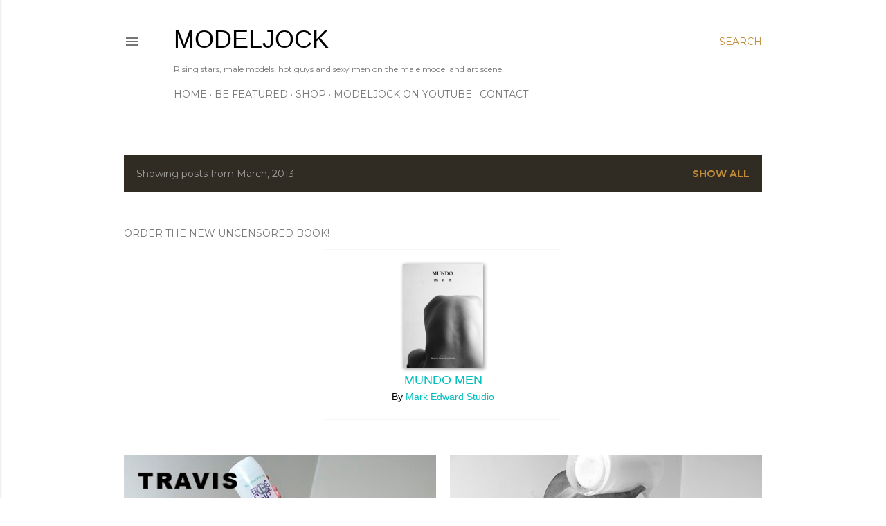

--- FILE ---
content_type: text/html; charset=UTF-8
request_url: https://modeljockmagazine.blogspot.com/2013/03/
body_size: 36086
content:
<!DOCTYPE html>
<html dir='ltr' lang='en'>
<head>
<meta content='width=device-width, initial-scale=1' name='viewport'/>
<title>modelJOCK</title>
<meta content='text/html; charset=UTF-8' http-equiv='Content-Type'/>
<!-- Chrome, Firefox OS and Opera -->
<meta content='#ffffff' name='theme-color'/>
<!-- Windows Phone -->
<meta content='#ffffff' name='msapplication-navbutton-color'/>
<meta content='blogger' name='generator'/>
<link href='https://modeljockmagazine.blogspot.com/favicon.ico' rel='icon' type='image/x-icon'/>
<link href='https://modeljockmagazine.blogspot.com/2013/03/' rel='canonical'/>
<link rel="alternate" type="application/atom+xml" title="modelJOCK - Atom" href="https://modeljockmagazine.blogspot.com/feeds/posts/default" />
<link rel="alternate" type="application/rss+xml" title="modelJOCK - RSS" href="https://modeljockmagazine.blogspot.com/feeds/posts/default?alt=rss" />
<link rel="service.post" type="application/atom+xml" title="modelJOCK - Atom" href="https://www.blogger.com/feeds/933041583379364232/posts/default" />
<!--Can't find substitution for tag [blog.ieCssRetrofitLinks]-->
<meta content='https://modeljockmagazine.blogspot.com/2013/03/' property='og:url'/>
<meta content='modelJOCK' property='og:title'/>
<meta content='Rising stars, male models, hot guys and sexy men on the male model and art scene. ' property='og:description'/>
<meta content='https://blogger.googleusercontent.com/img/b/R29vZ2xl/AVvXsEgZwHHhd6LkItVK1MnpoKBS_tz3h1D-Yo99J3X9Y13AXqR8PiRA6FqKrnJ05BXR6duJhN1i5wLIJcZrrOZdyDnK8DbZVH3aT18MDfsWvoio1KQrcTtuEABdAXkCcMKdpgllXW_ryTFhVbY/w1200-h630-p-k-no-nu/t.dinan0126low.jpg' property='og:image'/>
<meta content='https://blogger.googleusercontent.com/img/b/R29vZ2xl/AVvXsEhrijI8RmIJBDfmemX6Yy-2h5BuEk3Jj0RAHCRwv-C6fve7e6xt-tD_Yv76fTsvHZ5H4C9b72HpzSfKCpnDEiySvRP4wvkHxy7ohI7ZdcdV8ZP-sdVPNJMsBnZfxvwcGsMRy2VLX0EwVJY/w1200-h630-p-k-no-nu/j.richardson2352BWcover.jpg' property='og:image'/>
<meta content='https://blogger.googleusercontent.com/img/b/R29vZ2xl/AVvXsEisItADpi0wajUzwDECY1Aj7IReng6uG-DmP8FY0CRE09J0p2zNkkhMXiYCVYYt1DkAz2HPCH_uA7RDth2sbGDSr73QiGqt4GJxrsk5nsI2LJ9Ly1lktSDnM5dJwANNxuicFCF4DVhVEec/w1200-h630-p-k-no-nu/e.alvarez2167BWcover.jpg' property='og:image'/>
<meta content='https://blogger.googleusercontent.com/img/b/R29vZ2xl/AVvXsEh1KZzTTQejxxsp3FiQBaAji-BAP7AmJoV96iK7usz30LiH7oEUfTT6-B1T3rC05qO0tHEISO5ebTxC0DPMGwI-jVqMJRhqDV5dRwHIMkeYPyLB1YpVtQG0dNososAqY-1FvB_MxYHBZMM/w1200-h630-p-k-no-nu/c.mata1113lowNEW.jpg' property='og:image'/>
<style type='text/css'>@font-face{font-family:'EB Garamond';font-style:normal;font-weight:400;font-display:swap;src:url(//fonts.gstatic.com/s/ebgaramond/v32/SlGDmQSNjdsmc35JDF1K5E55YMjF_7DPuGi-6_RkCY9_WamXgHlIbvw.woff2)format('woff2');unicode-range:U+0460-052F,U+1C80-1C8A,U+20B4,U+2DE0-2DFF,U+A640-A69F,U+FE2E-FE2F;}@font-face{font-family:'EB Garamond';font-style:normal;font-weight:400;font-display:swap;src:url(//fonts.gstatic.com/s/ebgaramond/v32/SlGDmQSNjdsmc35JDF1K5E55YMjF_7DPuGi-6_RkAI9_WamXgHlIbvw.woff2)format('woff2');unicode-range:U+0301,U+0400-045F,U+0490-0491,U+04B0-04B1,U+2116;}@font-face{font-family:'EB Garamond';font-style:normal;font-weight:400;font-display:swap;src:url(//fonts.gstatic.com/s/ebgaramond/v32/SlGDmQSNjdsmc35JDF1K5E55YMjF_7DPuGi-6_RkCI9_WamXgHlIbvw.woff2)format('woff2');unicode-range:U+1F00-1FFF;}@font-face{font-family:'EB Garamond';font-style:normal;font-weight:400;font-display:swap;src:url(//fonts.gstatic.com/s/ebgaramond/v32/SlGDmQSNjdsmc35JDF1K5E55YMjF_7DPuGi-6_RkB49_WamXgHlIbvw.woff2)format('woff2');unicode-range:U+0370-0377,U+037A-037F,U+0384-038A,U+038C,U+038E-03A1,U+03A3-03FF;}@font-face{font-family:'EB Garamond';font-style:normal;font-weight:400;font-display:swap;src:url(//fonts.gstatic.com/s/ebgaramond/v32/SlGDmQSNjdsmc35JDF1K5E55YMjF_7DPuGi-6_RkC49_WamXgHlIbvw.woff2)format('woff2');unicode-range:U+0102-0103,U+0110-0111,U+0128-0129,U+0168-0169,U+01A0-01A1,U+01AF-01B0,U+0300-0301,U+0303-0304,U+0308-0309,U+0323,U+0329,U+1EA0-1EF9,U+20AB;}@font-face{font-family:'EB Garamond';font-style:normal;font-weight:400;font-display:swap;src:url(//fonts.gstatic.com/s/ebgaramond/v32/SlGDmQSNjdsmc35JDF1K5E55YMjF_7DPuGi-6_RkCo9_WamXgHlIbvw.woff2)format('woff2');unicode-range:U+0100-02BA,U+02BD-02C5,U+02C7-02CC,U+02CE-02D7,U+02DD-02FF,U+0304,U+0308,U+0329,U+1D00-1DBF,U+1E00-1E9F,U+1EF2-1EFF,U+2020,U+20A0-20AB,U+20AD-20C0,U+2113,U+2C60-2C7F,U+A720-A7FF;}@font-face{font-family:'EB Garamond';font-style:normal;font-weight:400;font-display:swap;src:url(//fonts.gstatic.com/s/ebgaramond/v32/SlGDmQSNjdsmc35JDF1K5E55YMjF_7DPuGi-6_RkBI9_WamXgHlI.woff2)format('woff2');unicode-range:U+0000-00FF,U+0131,U+0152-0153,U+02BB-02BC,U+02C6,U+02DA,U+02DC,U+0304,U+0308,U+0329,U+2000-206F,U+20AC,U+2122,U+2191,U+2193,U+2212,U+2215,U+FEFF,U+FFFD;}@font-face{font-family:'Lora';font-style:normal;font-weight:400;font-display:swap;src:url(//fonts.gstatic.com/s/lora/v37/0QI6MX1D_JOuGQbT0gvTJPa787weuxJMkq18ndeYxZ2JTg.woff2)format('woff2');unicode-range:U+0460-052F,U+1C80-1C8A,U+20B4,U+2DE0-2DFF,U+A640-A69F,U+FE2E-FE2F;}@font-face{font-family:'Lora';font-style:normal;font-weight:400;font-display:swap;src:url(//fonts.gstatic.com/s/lora/v37/0QI6MX1D_JOuGQbT0gvTJPa787weuxJFkq18ndeYxZ2JTg.woff2)format('woff2');unicode-range:U+0301,U+0400-045F,U+0490-0491,U+04B0-04B1,U+2116;}@font-face{font-family:'Lora';font-style:normal;font-weight:400;font-display:swap;src:url(//fonts.gstatic.com/s/lora/v37/0QI6MX1D_JOuGQbT0gvTJPa787weuxI9kq18ndeYxZ2JTg.woff2)format('woff2');unicode-range:U+0302-0303,U+0305,U+0307-0308,U+0310,U+0312,U+0315,U+031A,U+0326-0327,U+032C,U+032F-0330,U+0332-0333,U+0338,U+033A,U+0346,U+034D,U+0391-03A1,U+03A3-03A9,U+03B1-03C9,U+03D1,U+03D5-03D6,U+03F0-03F1,U+03F4-03F5,U+2016-2017,U+2034-2038,U+203C,U+2040,U+2043,U+2047,U+2050,U+2057,U+205F,U+2070-2071,U+2074-208E,U+2090-209C,U+20D0-20DC,U+20E1,U+20E5-20EF,U+2100-2112,U+2114-2115,U+2117-2121,U+2123-214F,U+2190,U+2192,U+2194-21AE,U+21B0-21E5,U+21F1-21F2,U+21F4-2211,U+2213-2214,U+2216-22FF,U+2308-230B,U+2310,U+2319,U+231C-2321,U+2336-237A,U+237C,U+2395,U+239B-23B7,U+23D0,U+23DC-23E1,U+2474-2475,U+25AF,U+25B3,U+25B7,U+25BD,U+25C1,U+25CA,U+25CC,U+25FB,U+266D-266F,U+27C0-27FF,U+2900-2AFF,U+2B0E-2B11,U+2B30-2B4C,U+2BFE,U+3030,U+FF5B,U+FF5D,U+1D400-1D7FF,U+1EE00-1EEFF;}@font-face{font-family:'Lora';font-style:normal;font-weight:400;font-display:swap;src:url(//fonts.gstatic.com/s/lora/v37/0QI6MX1D_JOuGQbT0gvTJPa787weuxIvkq18ndeYxZ2JTg.woff2)format('woff2');unicode-range:U+0001-000C,U+000E-001F,U+007F-009F,U+20DD-20E0,U+20E2-20E4,U+2150-218F,U+2190,U+2192,U+2194-2199,U+21AF,U+21E6-21F0,U+21F3,U+2218-2219,U+2299,U+22C4-22C6,U+2300-243F,U+2440-244A,U+2460-24FF,U+25A0-27BF,U+2800-28FF,U+2921-2922,U+2981,U+29BF,U+29EB,U+2B00-2BFF,U+4DC0-4DFF,U+FFF9-FFFB,U+10140-1018E,U+10190-1019C,U+101A0,U+101D0-101FD,U+102E0-102FB,U+10E60-10E7E,U+1D2C0-1D2D3,U+1D2E0-1D37F,U+1F000-1F0FF,U+1F100-1F1AD,U+1F1E6-1F1FF,U+1F30D-1F30F,U+1F315,U+1F31C,U+1F31E,U+1F320-1F32C,U+1F336,U+1F378,U+1F37D,U+1F382,U+1F393-1F39F,U+1F3A7-1F3A8,U+1F3AC-1F3AF,U+1F3C2,U+1F3C4-1F3C6,U+1F3CA-1F3CE,U+1F3D4-1F3E0,U+1F3ED,U+1F3F1-1F3F3,U+1F3F5-1F3F7,U+1F408,U+1F415,U+1F41F,U+1F426,U+1F43F,U+1F441-1F442,U+1F444,U+1F446-1F449,U+1F44C-1F44E,U+1F453,U+1F46A,U+1F47D,U+1F4A3,U+1F4B0,U+1F4B3,U+1F4B9,U+1F4BB,U+1F4BF,U+1F4C8-1F4CB,U+1F4D6,U+1F4DA,U+1F4DF,U+1F4E3-1F4E6,U+1F4EA-1F4ED,U+1F4F7,U+1F4F9-1F4FB,U+1F4FD-1F4FE,U+1F503,U+1F507-1F50B,U+1F50D,U+1F512-1F513,U+1F53E-1F54A,U+1F54F-1F5FA,U+1F610,U+1F650-1F67F,U+1F687,U+1F68D,U+1F691,U+1F694,U+1F698,U+1F6AD,U+1F6B2,U+1F6B9-1F6BA,U+1F6BC,U+1F6C6-1F6CF,U+1F6D3-1F6D7,U+1F6E0-1F6EA,U+1F6F0-1F6F3,U+1F6F7-1F6FC,U+1F700-1F7FF,U+1F800-1F80B,U+1F810-1F847,U+1F850-1F859,U+1F860-1F887,U+1F890-1F8AD,U+1F8B0-1F8BB,U+1F8C0-1F8C1,U+1F900-1F90B,U+1F93B,U+1F946,U+1F984,U+1F996,U+1F9E9,U+1FA00-1FA6F,U+1FA70-1FA7C,U+1FA80-1FA89,U+1FA8F-1FAC6,U+1FACE-1FADC,U+1FADF-1FAE9,U+1FAF0-1FAF8,U+1FB00-1FBFF;}@font-face{font-family:'Lora';font-style:normal;font-weight:400;font-display:swap;src:url(//fonts.gstatic.com/s/lora/v37/0QI6MX1D_JOuGQbT0gvTJPa787weuxJOkq18ndeYxZ2JTg.woff2)format('woff2');unicode-range:U+0102-0103,U+0110-0111,U+0128-0129,U+0168-0169,U+01A0-01A1,U+01AF-01B0,U+0300-0301,U+0303-0304,U+0308-0309,U+0323,U+0329,U+1EA0-1EF9,U+20AB;}@font-face{font-family:'Lora';font-style:normal;font-weight:400;font-display:swap;src:url(//fonts.gstatic.com/s/lora/v37/0QI6MX1D_JOuGQbT0gvTJPa787weuxJPkq18ndeYxZ2JTg.woff2)format('woff2');unicode-range:U+0100-02BA,U+02BD-02C5,U+02C7-02CC,U+02CE-02D7,U+02DD-02FF,U+0304,U+0308,U+0329,U+1D00-1DBF,U+1E00-1E9F,U+1EF2-1EFF,U+2020,U+20A0-20AB,U+20AD-20C0,U+2113,U+2C60-2C7F,U+A720-A7FF;}@font-face{font-family:'Lora';font-style:normal;font-weight:400;font-display:swap;src:url(//fonts.gstatic.com/s/lora/v37/0QI6MX1D_JOuGQbT0gvTJPa787weuxJBkq18ndeYxZ0.woff2)format('woff2');unicode-range:U+0000-00FF,U+0131,U+0152-0153,U+02BB-02BC,U+02C6,U+02DA,U+02DC,U+0304,U+0308,U+0329,U+2000-206F,U+20AC,U+2122,U+2191,U+2193,U+2212,U+2215,U+FEFF,U+FFFD;}@font-face{font-family:'Montserrat';font-style:normal;font-weight:400;font-display:swap;src:url(//fonts.gstatic.com/s/montserrat/v31/JTUSjIg1_i6t8kCHKm459WRhyyTh89ZNpQ.woff2)format('woff2');unicode-range:U+0460-052F,U+1C80-1C8A,U+20B4,U+2DE0-2DFF,U+A640-A69F,U+FE2E-FE2F;}@font-face{font-family:'Montserrat';font-style:normal;font-weight:400;font-display:swap;src:url(//fonts.gstatic.com/s/montserrat/v31/JTUSjIg1_i6t8kCHKm459W1hyyTh89ZNpQ.woff2)format('woff2');unicode-range:U+0301,U+0400-045F,U+0490-0491,U+04B0-04B1,U+2116;}@font-face{font-family:'Montserrat';font-style:normal;font-weight:400;font-display:swap;src:url(//fonts.gstatic.com/s/montserrat/v31/JTUSjIg1_i6t8kCHKm459WZhyyTh89ZNpQ.woff2)format('woff2');unicode-range:U+0102-0103,U+0110-0111,U+0128-0129,U+0168-0169,U+01A0-01A1,U+01AF-01B0,U+0300-0301,U+0303-0304,U+0308-0309,U+0323,U+0329,U+1EA0-1EF9,U+20AB;}@font-face{font-family:'Montserrat';font-style:normal;font-weight:400;font-display:swap;src:url(//fonts.gstatic.com/s/montserrat/v31/JTUSjIg1_i6t8kCHKm459WdhyyTh89ZNpQ.woff2)format('woff2');unicode-range:U+0100-02BA,U+02BD-02C5,U+02C7-02CC,U+02CE-02D7,U+02DD-02FF,U+0304,U+0308,U+0329,U+1D00-1DBF,U+1E00-1E9F,U+1EF2-1EFF,U+2020,U+20A0-20AB,U+20AD-20C0,U+2113,U+2C60-2C7F,U+A720-A7FF;}@font-face{font-family:'Montserrat';font-style:normal;font-weight:400;font-display:swap;src:url(//fonts.gstatic.com/s/montserrat/v31/JTUSjIg1_i6t8kCHKm459WlhyyTh89Y.woff2)format('woff2');unicode-range:U+0000-00FF,U+0131,U+0152-0153,U+02BB-02BC,U+02C6,U+02DA,U+02DC,U+0304,U+0308,U+0329,U+2000-206F,U+20AC,U+2122,U+2191,U+2193,U+2212,U+2215,U+FEFF,U+FFFD;}@font-face{font-family:'Montserrat';font-style:normal;font-weight:700;font-display:swap;src:url(//fonts.gstatic.com/s/montserrat/v31/JTUSjIg1_i6t8kCHKm459WRhyyTh89ZNpQ.woff2)format('woff2');unicode-range:U+0460-052F,U+1C80-1C8A,U+20B4,U+2DE0-2DFF,U+A640-A69F,U+FE2E-FE2F;}@font-face{font-family:'Montserrat';font-style:normal;font-weight:700;font-display:swap;src:url(//fonts.gstatic.com/s/montserrat/v31/JTUSjIg1_i6t8kCHKm459W1hyyTh89ZNpQ.woff2)format('woff2');unicode-range:U+0301,U+0400-045F,U+0490-0491,U+04B0-04B1,U+2116;}@font-face{font-family:'Montserrat';font-style:normal;font-weight:700;font-display:swap;src:url(//fonts.gstatic.com/s/montserrat/v31/JTUSjIg1_i6t8kCHKm459WZhyyTh89ZNpQ.woff2)format('woff2');unicode-range:U+0102-0103,U+0110-0111,U+0128-0129,U+0168-0169,U+01A0-01A1,U+01AF-01B0,U+0300-0301,U+0303-0304,U+0308-0309,U+0323,U+0329,U+1EA0-1EF9,U+20AB;}@font-face{font-family:'Montserrat';font-style:normal;font-weight:700;font-display:swap;src:url(//fonts.gstatic.com/s/montserrat/v31/JTUSjIg1_i6t8kCHKm459WdhyyTh89ZNpQ.woff2)format('woff2');unicode-range:U+0100-02BA,U+02BD-02C5,U+02C7-02CC,U+02CE-02D7,U+02DD-02FF,U+0304,U+0308,U+0329,U+1D00-1DBF,U+1E00-1E9F,U+1EF2-1EFF,U+2020,U+20A0-20AB,U+20AD-20C0,U+2113,U+2C60-2C7F,U+A720-A7FF;}@font-face{font-family:'Montserrat';font-style:normal;font-weight:700;font-display:swap;src:url(//fonts.gstatic.com/s/montserrat/v31/JTUSjIg1_i6t8kCHKm459WlhyyTh89Y.woff2)format('woff2');unicode-range:U+0000-00FF,U+0131,U+0152-0153,U+02BB-02BC,U+02C6,U+02DA,U+02DC,U+0304,U+0308,U+0329,U+2000-206F,U+20AC,U+2122,U+2191,U+2193,U+2212,U+2215,U+FEFF,U+FFFD;}</style>
<style id='page-skin-1' type='text/css'><!--
/*! normalize.css v3.0.1 | MIT License | git.io/normalize */html{font-family:sans-serif;-ms-text-size-adjust:100%;-webkit-text-size-adjust:100%}body{margin:0}article,aside,details,figcaption,figure,footer,header,hgroup,main,nav,section,summary{display:block}audio,canvas,progress,video{display:inline-block;vertical-align:baseline}audio:not([controls]){display:none;height:0}[hidden],template{display:none}a{background:transparent}a:active,a:hover{outline:0}abbr[title]{border-bottom:1px dotted}b,strong{font-weight:bold}dfn{font-style:italic}h1{font-size:2em;margin:.67em 0}mark{background:#ff0;color:#000}small{font-size:80%}sub,sup{font-size:75%;line-height:0;position:relative;vertical-align:baseline}sup{top:-0.5em}sub{bottom:-0.25em}img{border:0}svg:not(:root){overflow:hidden}figure{margin:1em 40px}hr{-moz-box-sizing:content-box;box-sizing:content-box;height:0}pre{overflow:auto}code,kbd,pre,samp{font-family:monospace,monospace;font-size:1em}button,input,optgroup,select,textarea{color:inherit;font:inherit;margin:0}button{overflow:visible}button,select{text-transform:none}button,html input[type="button"],input[type="reset"],input[type="submit"]{-webkit-appearance:button;cursor:pointer}button[disabled],html input[disabled]{cursor:default}button::-moz-focus-inner,input::-moz-focus-inner{border:0;padding:0}input{line-height:normal}input[type="checkbox"],input[type="radio"]{box-sizing:border-box;padding:0}input[type="number"]::-webkit-inner-spin-button,input[type="number"]::-webkit-outer-spin-button{height:auto}input[type="search"]{-webkit-appearance:textfield;-moz-box-sizing:content-box;-webkit-box-sizing:content-box;box-sizing:content-box}input[type="search"]::-webkit-search-cancel-button,input[type="search"]::-webkit-search-decoration{-webkit-appearance:none}fieldset{border:1px solid #c0c0c0;margin:0 2px;padding:.35em .625em .75em}legend{border:0;padding:0}textarea{overflow:auto}optgroup{font-weight:bold}table{border-collapse:collapse;border-spacing:0}td,th{padding:0}
/*!************************************************
* Blogger Template Style
* Name: Soho
**************************************************/
body{
overflow-wrap:break-word;
word-break:break-word;
word-wrap:break-word
}
.hidden{
display:none
}
.invisible{
visibility:hidden
}
.container::after,.float-container::after{
clear:both;
content:"";
display:table
}
.clearboth{
clear:both
}
#comments .comment .comment-actions,.subscribe-popup .FollowByEmail .follow-by-email-submit{
background:0 0;
border:0;
box-shadow:none;
color:#bf8b38;
cursor:pointer;
font-size:14px;
font-weight:700;
outline:0;
text-decoration:none;
text-transform:uppercase;
width:auto
}
.dim-overlay{
background-color:rgba(0,0,0,.54);
height:100vh;
left:0;
position:fixed;
top:0;
width:100%
}
#sharing-dim-overlay{
background-color:transparent
}
input::-ms-clear{
display:none
}
.blogger-logo,.svg-icon-24.blogger-logo{
fill:#ff9800;
opacity:1
}
.loading-spinner-large{
-webkit-animation:mspin-rotate 1.568s infinite linear;
animation:mspin-rotate 1.568s infinite linear;
height:48px;
overflow:hidden;
position:absolute;
width:48px;
z-index:200
}
.loading-spinner-large>div{
-webkit-animation:mspin-revrot 5332ms infinite steps(4);
animation:mspin-revrot 5332ms infinite steps(4)
}
.loading-spinner-large>div>div{
-webkit-animation:mspin-singlecolor-large-film 1333ms infinite steps(81);
animation:mspin-singlecolor-large-film 1333ms infinite steps(81);
background-size:100%;
height:48px;
width:3888px
}
.mspin-black-large>div>div,.mspin-grey_54-large>div>div{
background-image:url(https://www.blogblog.com/indie/mspin_black_large.svg)
}
.mspin-white-large>div>div{
background-image:url(https://www.blogblog.com/indie/mspin_white_large.svg)
}
.mspin-grey_54-large{
opacity:.54
}
@-webkit-keyframes mspin-singlecolor-large-film{
from{
-webkit-transform:translateX(0);
transform:translateX(0)
}
to{
-webkit-transform:translateX(-3888px);
transform:translateX(-3888px)
}
}
@keyframes mspin-singlecolor-large-film{
from{
-webkit-transform:translateX(0);
transform:translateX(0)
}
to{
-webkit-transform:translateX(-3888px);
transform:translateX(-3888px)
}
}
@-webkit-keyframes mspin-rotate{
from{
-webkit-transform:rotate(0);
transform:rotate(0)
}
to{
-webkit-transform:rotate(360deg);
transform:rotate(360deg)
}
}
@keyframes mspin-rotate{
from{
-webkit-transform:rotate(0);
transform:rotate(0)
}
to{
-webkit-transform:rotate(360deg);
transform:rotate(360deg)
}
}
@-webkit-keyframes mspin-revrot{
from{
-webkit-transform:rotate(0);
transform:rotate(0)
}
to{
-webkit-transform:rotate(-360deg);
transform:rotate(-360deg)
}
}
@keyframes mspin-revrot{
from{
-webkit-transform:rotate(0);
transform:rotate(0)
}
to{
-webkit-transform:rotate(-360deg);
transform:rotate(-360deg)
}
}
.skip-navigation{
background-color:#fff;
box-sizing:border-box;
color:#000;
display:block;
height:0;
left:0;
line-height:50px;
overflow:hidden;
padding-top:0;
position:fixed;
text-align:center;
top:0;
-webkit-transition:box-shadow .3s,height .3s,padding-top .3s;
transition:box-shadow .3s,height .3s,padding-top .3s;
width:100%;
z-index:900
}
.skip-navigation:focus{
box-shadow:0 4px 5px 0 rgba(0,0,0,.14),0 1px 10px 0 rgba(0,0,0,.12),0 2px 4px -1px rgba(0,0,0,.2);
height:50px
}
#main{
outline:0
}
.main-heading{
position:absolute;
clip:rect(1px,1px,1px,1px);
padding:0;
border:0;
height:1px;
width:1px;
overflow:hidden
}
.Attribution{
margin-top:1em;
text-align:center
}
.Attribution .blogger img,.Attribution .blogger svg{
vertical-align:bottom
}
.Attribution .blogger img{
margin-right:.5em
}
.Attribution div{
line-height:24px;
margin-top:.5em
}
.Attribution .copyright,.Attribution .image-attribution{
font-size:.7em;
margin-top:1.5em
}
.BLOG_mobile_video_class{
display:none
}
.bg-photo{
background-attachment:scroll!important
}
body .CSS_LIGHTBOX{
z-index:900
}
.extendable .show-less,.extendable .show-more{
border-color:#bf8b38;
color:#bf8b38;
margin-top:8px
}
.extendable .show-less.hidden,.extendable .show-more.hidden{
display:none
}
.inline-ad{
display:none;
max-width:100%;
overflow:hidden
}
.adsbygoogle{
display:block
}
#cookieChoiceInfo{
bottom:0;
top:auto
}
iframe.b-hbp-video{
border:0
}
.post-body img{
max-width:100%
}
.post-body iframe{
max-width:100%
}
.post-body a[imageanchor="1"]{
display:inline-block
}
.byline{
margin-right:1em
}
.byline:last-child{
margin-right:0
}
.link-copied-dialog{
max-width:520px;
outline:0
}
.link-copied-dialog .modal-dialog-buttons{
margin-top:8px
}
.link-copied-dialog .goog-buttonset-default{
background:0 0;
border:0
}
.link-copied-dialog .goog-buttonset-default:focus{
outline:0
}
.paging-control-container{
margin-bottom:16px
}
.paging-control-container .paging-control{
display:inline-block
}
.paging-control-container .comment-range-text::after,.paging-control-container .paging-control{
color:#bf8b38
}
.paging-control-container .comment-range-text,.paging-control-container .paging-control{
margin-right:8px
}
.paging-control-container .comment-range-text::after,.paging-control-container .paging-control::after{
content:"\b7";
cursor:default;
padding-left:8px;
pointer-events:none
}
.paging-control-container .comment-range-text:last-child::after,.paging-control-container .paging-control:last-child::after{
content:none
}
.byline.reactions iframe{
height:20px
}
.b-notification{
color:#000;
background-color:#fff;
border-bottom:solid 1px #000;
box-sizing:border-box;
padding:16px 32px;
text-align:center
}
.b-notification.visible{
-webkit-transition:margin-top .3s cubic-bezier(.4,0,.2,1);
transition:margin-top .3s cubic-bezier(.4,0,.2,1)
}
.b-notification.invisible{
position:absolute
}
.b-notification-close{
position:absolute;
right:8px;
top:8px
}
.no-posts-message{
line-height:40px;
text-align:center
}
@media screen and (max-width:1162px){
body.item-view .post-body a[imageanchor="1"][style*="float: left;"],body.item-view .post-body a[imageanchor="1"][style*="float: right;"]{
float:none!important;
clear:none!important
}
body.item-view .post-body a[imageanchor="1"] img{
display:block;
height:auto;
margin:0 auto
}
body.item-view .post-body>.separator:first-child>a[imageanchor="1"]:first-child{
margin-top:20px
}
.post-body a[imageanchor]{
display:block
}
body.item-view .post-body a[imageanchor="1"]{
margin-left:0!important;
margin-right:0!important
}
body.item-view .post-body a[imageanchor="1"]+a[imageanchor="1"]{
margin-top:16px
}
}
.item-control{
display:none
}
#comments{
border-top:1px dashed rgba(0,0,0,.54);
margin-top:20px;
padding:20px
}
#comments .comment-thread ol{
margin:0;
padding-left:0;
padding-left:0
}
#comments .comment .comment-replybox-single,#comments .comment-thread .comment-replies{
margin-left:60px
}
#comments .comment-thread .thread-count{
display:none
}
#comments .comment{
list-style-type:none;
padding:0 0 30px;
position:relative
}
#comments .comment .comment{
padding-bottom:8px
}
.comment .avatar-image-container{
position:absolute
}
.comment .avatar-image-container img{
border-radius:50%
}
.avatar-image-container svg,.comment .avatar-image-container .avatar-icon{
border-radius:50%;
border:solid 1px #000000;
box-sizing:border-box;
fill:#000000;
height:35px;
margin:0;
padding:7px;
width:35px
}
.comment .comment-block{
margin-top:10px;
margin-left:60px;
padding-bottom:0
}
#comments .comment-author-header-wrapper{
margin-left:40px
}
#comments .comment .thread-expanded .comment-block{
padding-bottom:20px
}
#comments .comment .comment-header .user,#comments .comment .comment-header .user a{
color:#000000;
font-style:normal;
font-weight:700
}
#comments .comment .comment-actions{
bottom:0;
margin-bottom:15px;
position:absolute
}
#comments .comment .comment-actions>*{
margin-right:8px
}
#comments .comment .comment-header .datetime{
bottom:0;
color:rgba(0, 0, 0, 0.54);
display:inline-block;
font-size:13px;
font-style:italic;
margin-left:8px
}
#comments .comment .comment-footer .comment-timestamp a,#comments .comment .comment-header .datetime a{
color:rgba(0, 0, 0, 0.54)
}
#comments .comment .comment-content,.comment .comment-body{
margin-top:12px;
word-break:break-word
}
.comment-body{
margin-bottom:12px
}
#comments.embed[data-num-comments="0"]{
border:0;
margin-top:0;
padding-top:0
}
#comments.embed[data-num-comments="0"] #comment-post-message,#comments.embed[data-num-comments="0"] div.comment-form>p,#comments.embed[data-num-comments="0"] p.comment-footer{
display:none
}
#comment-editor-src{
display:none
}
.comments .comments-content .loadmore.loaded{
max-height:0;
opacity:0;
overflow:hidden
}
.extendable .remaining-items{
height:0;
overflow:hidden;
-webkit-transition:height .3s cubic-bezier(.4,0,.2,1);
transition:height .3s cubic-bezier(.4,0,.2,1)
}
.extendable .remaining-items.expanded{
height:auto
}
.svg-icon-24,.svg-icon-24-button{
cursor:pointer;
height:24px;
width:24px;
min-width:24px
}
.touch-icon{
margin:-12px;
padding:12px
}
.touch-icon:active,.touch-icon:focus{
background-color:rgba(153,153,153,.4);
border-radius:50%
}
svg:not(:root).touch-icon{
overflow:visible
}
html[dir=rtl] .rtl-reversible-icon{
-webkit-transform:scaleX(-1);
-ms-transform:scaleX(-1);
transform:scaleX(-1)
}
.svg-icon-24-button,.touch-icon-button{
background:0 0;
border:0;
margin:0;
outline:0;
padding:0
}
.touch-icon-button .touch-icon:active,.touch-icon-button .touch-icon:focus{
background-color:transparent
}
.touch-icon-button:active .touch-icon,.touch-icon-button:focus .touch-icon{
background-color:rgba(153,153,153,.4);
border-radius:50%
}
.Profile .default-avatar-wrapper .avatar-icon{
border-radius:50%;
border:solid 1px #000000;
box-sizing:border-box;
fill:#000000;
margin:0
}
.Profile .individual .default-avatar-wrapper .avatar-icon{
padding:25px
}
.Profile .individual .avatar-icon,.Profile .individual .profile-img{
height:120px;
width:120px
}
.Profile .team .default-avatar-wrapper .avatar-icon{
padding:8px
}
.Profile .team .avatar-icon,.Profile .team .default-avatar-wrapper,.Profile .team .profile-img{
height:40px;
width:40px
}
.snippet-container{
margin:0;
position:relative;
overflow:hidden
}
.snippet-fade{
bottom:0;
box-sizing:border-box;
position:absolute;
width:96px
}
.snippet-fade{
right:0
}
.snippet-fade:after{
content:"\2026"
}
.snippet-fade:after{
float:right
}
.centered-top-container.sticky{
left:0;
position:fixed;
right:0;
top:0;
width:auto;
z-index:50;
-webkit-transition-property:opacity,-webkit-transform;
transition-property:opacity,-webkit-transform;
transition-property:transform,opacity;
transition-property:transform,opacity,-webkit-transform;
-webkit-transition-duration:.2s;
transition-duration:.2s;
-webkit-transition-timing-function:cubic-bezier(.4,0,.2,1);
transition-timing-function:cubic-bezier(.4,0,.2,1)
}
.centered-top-placeholder{
display:none
}
.collapsed-header .centered-top-placeholder{
display:block
}
.centered-top-container .Header .replaced h1,.centered-top-placeholder .Header .replaced h1{
display:none
}
.centered-top-container.sticky .Header .replaced h1{
display:block
}
.centered-top-container.sticky .Header .header-widget{
background:0 0
}
.centered-top-container.sticky .Header .header-image-wrapper{
display:none
}
.centered-top-container img,.centered-top-placeholder img{
max-width:100%
}
.collapsible{
-webkit-transition:height .3s cubic-bezier(.4,0,.2,1);
transition:height .3s cubic-bezier(.4,0,.2,1)
}
.collapsible,.collapsible>summary{
display:block;
overflow:hidden
}
.collapsible>:not(summary){
display:none
}
.collapsible[open]>:not(summary){
display:block
}
.collapsible:focus,.collapsible>summary:focus{
outline:0
}
.collapsible>summary{
cursor:pointer;
display:block;
padding:0
}
.collapsible:focus>summary,.collapsible>summary:focus{
background-color:transparent
}
.collapsible>summary::-webkit-details-marker{
display:none
}
.collapsible-title{
-webkit-box-align:center;
-webkit-align-items:center;
-ms-flex-align:center;
align-items:center;
display:-webkit-box;
display:-webkit-flex;
display:-ms-flexbox;
display:flex
}
.collapsible-title .title{
-webkit-box-flex:1;
-webkit-flex:1 1 auto;
-ms-flex:1 1 auto;
flex:1 1 auto;
-webkit-box-ordinal-group:1;
-webkit-order:0;
-ms-flex-order:0;
order:0;
overflow:hidden;
text-overflow:ellipsis;
white-space:nowrap
}
.collapsible-title .chevron-down,.collapsible[open] .collapsible-title .chevron-up{
display:block
}
.collapsible-title .chevron-up,.collapsible[open] .collapsible-title .chevron-down{
display:none
}
.flat-button{
cursor:pointer;
display:inline-block;
font-weight:700;
text-transform:uppercase;
border-radius:2px;
padding:8px;
margin:-8px
}
.flat-icon-button{
background:0 0;
border:0;
margin:0;
outline:0;
padding:0;
margin:-12px;
padding:12px;
cursor:pointer;
box-sizing:content-box;
display:inline-block;
line-height:0
}
.flat-icon-button,.flat-icon-button .splash-wrapper{
border-radius:50%
}
.flat-icon-button .splash.animate{
-webkit-animation-duration:.3s;
animation-duration:.3s
}
.overflowable-container{
max-height:28px;
overflow:hidden;
position:relative
}
.overflow-button{
cursor:pointer
}
#overflowable-dim-overlay{
background:0 0
}
.overflow-popup{
box-shadow:0 2px 2px 0 rgba(0,0,0,.14),0 3px 1px -2px rgba(0,0,0,.2),0 1px 5px 0 rgba(0,0,0,.12);
background-color:#ffffff;
left:0;
max-width:calc(100% - 32px);
position:absolute;
top:0;
visibility:hidden;
z-index:101
}
.overflow-popup ul{
list-style:none
}
.overflow-popup .tabs li,.overflow-popup li{
display:block;
height:auto
}
.overflow-popup .tabs li{
padding-left:0;
padding-right:0
}
.overflow-button.hidden,.overflow-popup .tabs li.hidden,.overflow-popup li.hidden{
display:none
}
.search{
display:-webkit-box;
display:-webkit-flex;
display:-ms-flexbox;
display:flex;
line-height:24px;
width:24px
}
.search.focused{
width:100%
}
.search.focused .section{
width:100%
}
.search form{
z-index:101
}
.search h3{
display:none
}
.search form{
display:-webkit-box;
display:-webkit-flex;
display:-ms-flexbox;
display:flex;
-webkit-box-flex:1;
-webkit-flex:1 0 0;
-ms-flex:1 0 0px;
flex:1 0 0;
border-bottom:solid 1px transparent;
padding-bottom:8px
}
.search form>*{
display:none
}
.search.focused form>*{
display:block
}
.search .search-input label{
display:none
}
.centered-top-placeholder.cloned .search form{
z-index:30
}
.search.focused form{
border-color:rgba(0, 0, 0, 0.54);
position:relative;
width:auto
}
.collapsed-header .centered-top-container .search.focused form{
border-bottom-color:transparent
}
.search-expand{
-webkit-box-flex:0;
-webkit-flex:0 0 auto;
-ms-flex:0 0 auto;
flex:0 0 auto
}
.search-expand-text{
display:none
}
.search-close{
display:inline;
vertical-align:middle
}
.search-input{
-webkit-box-flex:1;
-webkit-flex:1 0 1px;
-ms-flex:1 0 1px;
flex:1 0 1px
}
.search-input input{
background:0 0;
border:0;
box-sizing:border-box;
color:rgba(0, 0, 0, 0.54);
display:inline-block;
outline:0;
width:calc(100% - 48px)
}
.search-input input.no-cursor{
color:transparent;
text-shadow:0 0 0 rgba(0, 0, 0, 0.54)
}
.collapsed-header .centered-top-container .search-action,.collapsed-header .centered-top-container .search-input input{
color:rgba(0, 0, 0, 0.54)
}
.collapsed-header .centered-top-container .search-input input.no-cursor{
color:transparent;
text-shadow:0 0 0 rgba(0, 0, 0, 0.54)
}
.collapsed-header .centered-top-container .search-input input.no-cursor:focus,.search-input input.no-cursor:focus{
outline:0
}
.search-focused>*{
visibility:hidden
}
.search-focused .search,.search-focused .search-icon{
visibility:visible
}
.search.focused .search-action{
display:block
}
.search.focused .search-action:disabled{
opacity:.3
}
.widget.Sharing .sharing-button{
display:none
}
.widget.Sharing .sharing-buttons li{
padding:0
}
.widget.Sharing .sharing-buttons li span{
display:none
}
.post-share-buttons{
position:relative
}
.centered-bottom .share-buttons .svg-icon-24,.share-buttons .svg-icon-24{
fill:#000000
}
.sharing-open.touch-icon-button:active .touch-icon,.sharing-open.touch-icon-button:focus .touch-icon{
background-color:transparent
}
.share-buttons{
background-color:#ffffff;
border-radius:2px;
box-shadow:0 2px 2px 0 rgba(0,0,0,.14),0 3px 1px -2px rgba(0,0,0,.2),0 1px 5px 0 rgba(0,0,0,.12);
color:#000000;
list-style:none;
margin:0;
padding:8px 0;
position:absolute;
top:-11px;
min-width:200px;
z-index:101
}
.share-buttons.hidden{
display:none
}
.sharing-button{
background:0 0;
border:0;
margin:0;
outline:0;
padding:0;
cursor:pointer
}
.share-buttons li{
margin:0;
height:48px
}
.share-buttons li:last-child{
margin-bottom:0
}
.share-buttons li .sharing-platform-button{
box-sizing:border-box;
cursor:pointer;
display:block;
height:100%;
margin-bottom:0;
padding:0 16px;
position:relative;
width:100%
}
.share-buttons li .sharing-platform-button:focus,.share-buttons li .sharing-platform-button:hover{
background-color:rgba(128,128,128,.1);
outline:0
}
.share-buttons li svg[class*=" sharing-"],.share-buttons li svg[class^=sharing-]{
position:absolute;
top:10px
}
.share-buttons li span.sharing-platform-button{
position:relative;
top:0
}
.share-buttons li .platform-sharing-text{
display:block;
font-size:16px;
line-height:48px;
white-space:nowrap
}
.share-buttons li .platform-sharing-text{
margin-left:56px
}
.sidebar-container{
background-color:#f7f7f7;
max-width:284px;
overflow-y:auto;
-webkit-transition-property:-webkit-transform;
transition-property:-webkit-transform;
transition-property:transform;
transition-property:transform,-webkit-transform;
-webkit-transition-duration:.3s;
transition-duration:.3s;
-webkit-transition-timing-function:cubic-bezier(0,0,.2,1);
transition-timing-function:cubic-bezier(0,0,.2,1);
width:284px;
z-index:101;
-webkit-overflow-scrolling:touch
}
.sidebar-container .navigation{
line-height:0;
padding:16px
}
.sidebar-container .sidebar-back{
cursor:pointer
}
.sidebar-container .widget{
background:0 0;
margin:0 16px;
padding:16px 0
}
.sidebar-container .widget .title{
color:rgba(0, 0, 0, 0.54);
margin:0
}
.sidebar-container .widget ul{
list-style:none;
margin:0;
padding:0
}
.sidebar-container .widget ul ul{
margin-left:1em
}
.sidebar-container .widget li{
font-size:16px;
line-height:normal
}
.sidebar-container .widget+.widget{
border-top:1px dashed rgba(0, 0, 0, 0.54)
}
.BlogArchive li{
margin:16px 0
}
.BlogArchive li:last-child{
margin-bottom:0
}
.Label li a{
display:inline-block
}
.BlogArchive .post-count,.Label .label-count{
float:right;
margin-left:.25em
}
.BlogArchive .post-count::before,.Label .label-count::before{
content:"("
}
.BlogArchive .post-count::after,.Label .label-count::after{
content:")"
}
.widget.Translate .skiptranslate>div{
display:block!important
}
.widget.Profile .profile-link{
display:-webkit-box;
display:-webkit-flex;
display:-ms-flexbox;
display:flex
}
.widget.Profile .team-member .default-avatar-wrapper,.widget.Profile .team-member .profile-img{
-webkit-box-flex:0;
-webkit-flex:0 0 auto;
-ms-flex:0 0 auto;
flex:0 0 auto;
margin-right:1em
}
.widget.Profile .individual .profile-link{
-webkit-box-orient:vertical;
-webkit-box-direction:normal;
-webkit-flex-direction:column;
-ms-flex-direction:column;
flex-direction:column
}
.widget.Profile .team .profile-link .profile-name{
-webkit-align-self:center;
-ms-flex-item-align:center;
align-self:center;
display:block;
-webkit-box-flex:1;
-webkit-flex:1 1 auto;
-ms-flex:1 1 auto;
flex:1 1 auto
}
.dim-overlay{
background-color:rgba(0,0,0,.54);
z-index:100
}
body.sidebar-visible{
overflow-y:hidden
}
@media screen and (max-width:1439px){
.sidebar-container{
bottom:0;
position:fixed;
top:0;
left:0;
right:auto
}
.sidebar-container.sidebar-invisible{
-webkit-transition-timing-function:cubic-bezier(.4,0,.6,1);
transition-timing-function:cubic-bezier(.4,0,.6,1)
}
html[dir=ltr] .sidebar-container.sidebar-invisible{
-webkit-transform:translateX(-284px);
-ms-transform:translateX(-284px);
transform:translateX(-284px)
}
html[dir=rtl] .sidebar-container.sidebar-invisible{
-webkit-transform:translateX(284px);
-ms-transform:translateX(284px);
transform:translateX(284px)
}
}
@media screen and (min-width:1440px){
.sidebar-container{
position:absolute;
top:0;
left:0;
right:auto
}
.sidebar-container .navigation{
display:none
}
}
.dialog{
box-shadow:0 2px 2px 0 rgba(0,0,0,.14),0 3px 1px -2px rgba(0,0,0,.2),0 1px 5px 0 rgba(0,0,0,.12);
background:#ffffff;
box-sizing:border-box;
color:#000000;
padding:30px;
position:fixed;
text-align:center;
width:calc(100% - 24px);
z-index:101
}
.dialog input[type=email],.dialog input[type=text]{
background-color:transparent;
border:0;
border-bottom:solid 1px rgba(0,0,0,.12);
color:#000000;
display:block;
font-family:EB Garamond, serif;
font-size:16px;
line-height:24px;
margin:auto;
padding-bottom:7px;
outline:0;
text-align:center;
width:100%
}
.dialog input[type=email]::-webkit-input-placeholder,.dialog input[type=text]::-webkit-input-placeholder{
color:#000000
}
.dialog input[type=email]::-moz-placeholder,.dialog input[type=text]::-moz-placeholder{
color:#000000
}
.dialog input[type=email]:-ms-input-placeholder,.dialog input[type=text]:-ms-input-placeholder{
color:#000000
}
.dialog input[type=email]::-ms-input-placeholder,.dialog input[type=text]::-ms-input-placeholder{
color:#000000
}
.dialog input[type=email]::placeholder,.dialog input[type=text]::placeholder{
color:#000000
}
.dialog input[type=email]:focus,.dialog input[type=text]:focus{
border-bottom:solid 2px #bf8b38;
padding-bottom:6px
}
.dialog input.no-cursor{
color:transparent;
text-shadow:0 0 0 #000000
}
.dialog input.no-cursor:focus{
outline:0
}
.dialog input.no-cursor:focus{
outline:0
}
.dialog input[type=submit]{
font-family:EB Garamond, serif
}
.dialog .goog-buttonset-default{
color:#bf8b38
}
.subscribe-popup{
max-width:364px
}
.subscribe-popup h3{
color:#000000;
font-size:1.8em;
margin-top:0
}
.subscribe-popup .FollowByEmail h3{
display:none
}
.subscribe-popup .FollowByEmail .follow-by-email-submit{
color:#bf8b38;
display:inline-block;
margin:0 auto;
margin-top:24px;
width:auto;
white-space:normal
}
.subscribe-popup .FollowByEmail .follow-by-email-submit:disabled{
cursor:default;
opacity:.3
}
@media (max-width:800px){
.blog-name div.widget.Subscribe{
margin-bottom:16px
}
body.item-view .blog-name div.widget.Subscribe{
margin:8px auto 16px auto;
width:100%
}
}
body#layout .bg-photo,body#layout .bg-photo-overlay{
display:none
}
body#layout .page_body{
padding:0;
position:relative;
top:0
}
body#layout .page{
display:inline-block;
left:inherit;
position:relative;
vertical-align:top;
width:540px
}
body#layout .centered{
max-width:954px
}
body#layout .navigation{
display:none
}
body#layout .sidebar-container{
display:inline-block;
width:40%
}
body#layout .hamburger-menu,body#layout .search{
display:none
}
body{
background-color:#ffffff;
color:#000000;
font:normal 400 20px EB Garamond, serif;
height:100%;
margin:0;
min-height:100vh
}
h1,h2,h3,h4,h5,h6{
font-weight:400
}
a{
color:#bf8b38;
text-decoration:none
}
.dim-overlay{
z-index:100
}
body.sidebar-visible .page_body{
overflow-y:scroll
}
.widget .title{
color:rgba(0, 0, 0, 0.54);
font:normal 400 12px Montserrat, sans-serif
}
.extendable .show-less,.extendable .show-more{
color:#bf8b38;
font:normal 400 12px Montserrat, sans-serif;
margin:12px -8px 0 -8px;
text-transform:uppercase
}
.footer .widget,.main .widget{
margin:50px 0
}
.main .widget .title{
text-transform:uppercase
}
.inline-ad{
display:block;
margin-top:50px
}
.adsbygoogle{
text-align:center
}
.page_body{
display:-webkit-box;
display:-webkit-flex;
display:-ms-flexbox;
display:flex;
-webkit-box-orient:vertical;
-webkit-box-direction:normal;
-webkit-flex-direction:column;
-ms-flex-direction:column;
flex-direction:column;
min-height:100vh;
position:relative;
z-index:20
}
.page_body>*{
-webkit-box-flex:0;
-webkit-flex:0 0 auto;
-ms-flex:0 0 auto;
flex:0 0 auto
}
.page_body>#footer{
margin-top:auto
}
.centered-bottom,.centered-top{
margin:0 32px;
max-width:100%
}
.centered-top{
padding-bottom:12px;
padding-top:12px
}
.sticky .centered-top{
padding-bottom:0;
padding-top:0
}
.centered-top-container,.centered-top-placeholder{
background:#ffffff
}
.centered-top{
display:-webkit-box;
display:-webkit-flex;
display:-ms-flexbox;
display:flex;
-webkit-flex-wrap:wrap;
-ms-flex-wrap:wrap;
flex-wrap:wrap;
-webkit-box-pack:justify;
-webkit-justify-content:space-between;
-ms-flex-pack:justify;
justify-content:space-between;
position:relative
}
.sticky .centered-top{
-webkit-flex-wrap:nowrap;
-ms-flex-wrap:nowrap;
flex-wrap:nowrap
}
.centered-top-container .svg-icon-24,.centered-top-placeholder .svg-icon-24{
fill:rgba(0, 0, 0, 0.54)
}
.back-button-container,.hamburger-menu-container{
-webkit-box-flex:0;
-webkit-flex:0 0 auto;
-ms-flex:0 0 auto;
flex:0 0 auto;
height:48px;
-webkit-box-ordinal-group:2;
-webkit-order:1;
-ms-flex-order:1;
order:1
}
.sticky .back-button-container,.sticky .hamburger-menu-container{
-webkit-box-ordinal-group:2;
-webkit-order:1;
-ms-flex-order:1;
order:1
}
.back-button,.hamburger-menu,.search-expand-icon{
cursor:pointer;
margin-top:0
}
.search{
-webkit-box-align:start;
-webkit-align-items:flex-start;
-ms-flex-align:start;
align-items:flex-start;
-webkit-box-flex:0;
-webkit-flex:0 0 auto;
-ms-flex:0 0 auto;
flex:0 0 auto;
height:48px;
margin-left:24px;
-webkit-box-ordinal-group:4;
-webkit-order:3;
-ms-flex-order:3;
order:3
}
.search,.search.focused{
width:auto
}
.search.focused{
position:static
}
.sticky .search{
display:none;
-webkit-box-ordinal-group:5;
-webkit-order:4;
-ms-flex-order:4;
order:4
}
.search .section{
right:0;
margin-top:12px;
position:absolute;
top:12px;
width:0
}
.sticky .search .section{
top:0
}
.search-expand{
background:0 0;
border:0;
margin:0;
outline:0;
padding:0;
color:#bf8b38;
cursor:pointer;
-webkit-box-flex:0;
-webkit-flex:0 0 auto;
-ms-flex:0 0 auto;
flex:0 0 auto;
font:normal 400 12px Montserrat, sans-serif;
text-transform:uppercase;
word-break:normal
}
.search.focused .search-expand{
visibility:hidden
}
.search .dim-overlay{
background:0 0
}
.search.focused .section{
max-width:400px
}
.search.focused form{
border-color:rgba(0, 0, 0, 0.54);
height:24px
}
.search.focused .search-input{
display:-webkit-box;
display:-webkit-flex;
display:-ms-flexbox;
display:flex;
-webkit-box-flex:1;
-webkit-flex:1 1 auto;
-ms-flex:1 1 auto;
flex:1 1 auto
}
.search-input input{
-webkit-box-flex:1;
-webkit-flex:1 1 auto;
-ms-flex:1 1 auto;
flex:1 1 auto;
font:normal 400 16px Montserrat, sans-serif
}
.search input[type=submit]{
display:none
}
.subscribe-section-container{
-webkit-box-flex:1;
-webkit-flex:1 0 auto;
-ms-flex:1 0 auto;
flex:1 0 auto;
margin-left:24px;
-webkit-box-ordinal-group:3;
-webkit-order:2;
-ms-flex-order:2;
order:2;
text-align:right
}
.sticky .subscribe-section-container{
-webkit-box-flex:0;
-webkit-flex:0 0 auto;
-ms-flex:0 0 auto;
flex:0 0 auto;
-webkit-box-ordinal-group:4;
-webkit-order:3;
-ms-flex-order:3;
order:3
}
.subscribe-button{
background:0 0;
border:0;
margin:0;
outline:0;
padding:0;
color:#bf8b38;
cursor:pointer;
display:inline-block;
font:normal 400 12px Montserrat, sans-serif;
line-height:48px;
margin:0;
text-transform:uppercase;
word-break:normal
}
.subscribe-popup h3{
color:rgba(0, 0, 0, 0.54);
font:normal 400 12px Montserrat, sans-serif;
margin-bottom:24px;
text-transform:uppercase
}
.subscribe-popup div.widget.FollowByEmail .follow-by-email-address{
color:#000000;
font:normal 400 12px Montserrat, sans-serif
}
.subscribe-popup div.widget.FollowByEmail .follow-by-email-submit{
color:#bf8b38;
font:normal 400 12px Montserrat, sans-serif;
margin-top:24px;
text-transform:uppercase
}
.blog-name{
-webkit-box-flex:1;
-webkit-flex:1 1 100%;
-ms-flex:1 1 100%;
flex:1 1 100%;
-webkit-box-ordinal-group:5;
-webkit-order:4;
-ms-flex-order:4;
order:4;
overflow:hidden
}
.sticky .blog-name{
-webkit-box-flex:1;
-webkit-flex:1 1 auto;
-ms-flex:1 1 auto;
flex:1 1 auto;
margin:0 12px;
-webkit-box-ordinal-group:3;
-webkit-order:2;
-ms-flex-order:2;
order:2
}
body.search-view .centered-top.search-focused .blog-name{
display:none
}
.widget.Header h1{
font:normal normal 18px Arial, Tahoma, Helvetica, FreeSans, sans-serif;
margin:0;
text-transform:uppercase
}
.widget.Header h1,.widget.Header h1 a{
color:#000000
}
.widget.Header p{
color:rgba(0, 0, 0, 0.54);
font:normal 400 12px Montserrat, sans-serif;
line-height:1.7
}
.sticky .widget.Header h1{
font-size:16px;
line-height:48px;
overflow:hidden;
overflow-wrap:normal;
text-overflow:ellipsis;
white-space:nowrap;
word-wrap:normal
}
.sticky .widget.Header p{
display:none
}
.sticky{
box-shadow:0 1px 3px rgba(0, 0, 0, 0.1)
}
#page_list_top .widget.PageList{
font:normal 400 14px Montserrat, sans-serif;
line-height:28px
}
#page_list_top .widget.PageList .title{
display:none
}
#page_list_top .widget.PageList .overflowable-contents{
overflow:hidden
}
#page_list_top .widget.PageList .overflowable-contents ul{
list-style:none;
margin:0;
padding:0
}
#page_list_top .widget.PageList .overflow-popup ul{
list-style:none;
margin:0;
padding:0 20px
}
#page_list_top .widget.PageList .overflowable-contents li{
display:inline-block
}
#page_list_top .widget.PageList .overflowable-contents li.hidden{
display:none
}
#page_list_top .widget.PageList .overflowable-contents li:not(:first-child):before{
color:rgba(0, 0, 0, 0.54);
content:"\b7"
}
#page_list_top .widget.PageList .overflow-button a,#page_list_top .widget.PageList .overflow-popup li a,#page_list_top .widget.PageList .overflowable-contents li a{
color:rgba(0, 0, 0, 0.54);
font:normal 400 14px Montserrat, sans-serif;
line-height:28px;
text-transform:uppercase
}
#page_list_top .widget.PageList .overflow-popup li.selected a,#page_list_top .widget.PageList .overflowable-contents li.selected a{
color:rgba(0, 0, 0, 0.54);
font:normal 700 14px Montserrat, sans-serif;
line-height:28px
}
#page_list_top .widget.PageList .overflow-button{
display:inline
}
.sticky #page_list_top{
display:none
}
body.homepage-view .hero-image.has-image{
background:#ffffff url(//2.bp.blogspot.com/-omABxygpF28/WlgK4W9-xJI/AAAAAAAANnE/NyJfL77LQkYy6o0ZQDEb8fZchLjpaCIygCK4BGAYYCw/s0/t.dinan0010MJcoverLarger.jpg) repeat scroll top left;
background-attachment:scroll;
background-color:#ffffff;
background-size:cover;
height:62.5vw;
max-height:75vh;
min-height:200px;
width:100%
}
.post-filter-message{
background-color:#302c24;
color:rgba(255, 255, 255, 0.54);
display:-webkit-box;
display:-webkit-flex;
display:-ms-flexbox;
display:flex;
-webkit-flex-wrap:wrap;
-ms-flex-wrap:wrap;
flex-wrap:wrap;
font:normal 400 12px Montserrat, sans-serif;
-webkit-box-pack:justify;
-webkit-justify-content:space-between;
-ms-flex-pack:justify;
justify-content:space-between;
margin-top:50px;
padding:18px
}
.post-filter-message .message-container{
-webkit-box-flex:1;
-webkit-flex:1 1 auto;
-ms-flex:1 1 auto;
flex:1 1 auto;
min-width:0
}
.post-filter-message .home-link-container{
-webkit-box-flex:0;
-webkit-flex:0 0 auto;
-ms-flex:0 0 auto;
flex:0 0 auto
}
.post-filter-message .search-label,.post-filter-message .search-query{
color:rgba(255, 255, 255, 0.87);
font:normal 700 12px Montserrat, sans-serif;
text-transform:uppercase
}
.post-filter-message .home-link,.post-filter-message .home-link a{
color:#bf8b38;
font:normal 700 12px Montserrat, sans-serif;
text-transform:uppercase
}
.widget.FeaturedPost .thumb.hero-thumb{
background-position:center;
background-size:cover;
height:360px
}
.widget.FeaturedPost .featured-post-snippet:before{
content:"\2014"
}
.snippet-container,.snippet-fade{
font:normal 400 14px Lora, serif;
line-height:23.8px
}
.snippet-container{
max-height:166.6px;
overflow:hidden
}
.snippet-fade{
background:-webkit-linear-gradient(left,#ffffff 0,#ffffff 20%,rgba(255, 255, 255, 0) 100%);
background:linear-gradient(to left,#ffffff 0,#ffffff 20%,rgba(255, 255, 255, 0) 100%);
color:#000000
}
.post-sidebar{
display:none
}
.widget.Blog .blog-posts .post-outer-container{
width:100%
}
.no-posts{
text-align:center
}
body.feed-view .widget.Blog .blog-posts .post-outer-container,body.item-view .widget.Blog .blog-posts .post-outer{
margin-bottom:50px
}
.widget.Blog .post.no-featured-image,.widget.PopularPosts .post.no-featured-image{
background-color:#302c24;
padding:30px
}
.widget.Blog .post>.post-share-buttons-top{
right:0;
position:absolute;
top:0
}
.widget.Blog .post>.post-share-buttons-bottom{
bottom:0;
right:0;
position:absolute
}
.blog-pager{
text-align:right
}
.blog-pager a{
color:#bf8b38;
font:normal 400 12px Montserrat, sans-serif;
text-transform:uppercase
}
.blog-pager .blog-pager-newer-link,.blog-pager .home-link{
display:none
}
.post-title{
font:normal 400 20px EB Garamond, serif;
margin:0;
text-transform:uppercase
}
.post-title,.post-title a{
color:#000000
}
.post.no-featured-image .post-title,.post.no-featured-image .post-title a{
color:#ffffff
}
body.item-view .post-body-container:before{
content:"\2014"
}
.post-body{
color:#000000;
font:normal 400 14px Lora, serif;
line-height:1.7
}
.post-body blockquote{
color:#000000;
font:normal 400 16px Montserrat, sans-serif;
line-height:1.7;
margin-left:0;
margin-right:0
}
.post-body img{
height:auto;
max-width:100%
}
.post-body .tr-caption{
color:#000000;
font:normal 400 12px Montserrat, sans-serif;
line-height:1.7
}
.snippet-thumbnail{
position:relative
}
.snippet-thumbnail .post-header{
background:#ffffff;
bottom:0;
margin-bottom:0;
padding-right:15px;
padding-bottom:5px;
padding-top:5px;
position:absolute
}
.snippet-thumbnail img{
width:100%
}
.post-footer,.post-header{
margin:8px 0
}
body.item-view .widget.Blog .post-header{
margin:0 0 16px 0
}
body.item-view .widget.Blog .post-footer{
margin:50px 0 0 0
}
.widget.FeaturedPost .post-footer{
display:-webkit-box;
display:-webkit-flex;
display:-ms-flexbox;
display:flex;
-webkit-flex-wrap:wrap;
-ms-flex-wrap:wrap;
flex-wrap:wrap;
-webkit-box-pack:justify;
-webkit-justify-content:space-between;
-ms-flex-pack:justify;
justify-content:space-between
}
.widget.FeaturedPost .post-footer>*{
-webkit-box-flex:0;
-webkit-flex:0 1 auto;
-ms-flex:0 1 auto;
flex:0 1 auto
}
.widget.FeaturedPost .post-footer,.widget.FeaturedPost .post-footer a,.widget.FeaturedPost .post-footer button{
line-height:1.7
}
.jump-link{
margin:-8px
}
.post-header,.post-header a,.post-header button{
color:rgba(0, 0, 0, 0.54);
font:normal 400 12px Montserrat, sans-serif
}
.post.no-featured-image .post-header,.post.no-featured-image .post-header a,.post.no-featured-image .post-header button{
color:rgba(255, 255, 255, 0.54)
}
.post-footer,.post-footer a,.post-footer button{
color:#bf8b38;
font:normal 400 12px Montserrat, sans-serif
}
.post.no-featured-image .post-footer,.post.no-featured-image .post-footer a,.post.no-featured-image .post-footer button{
color:#bf8b38
}
body.item-view .post-footer-line{
line-height:2.3
}
.byline{
display:inline-block
}
.byline .flat-button{
text-transform:none
}
.post-header .byline:not(:last-child):after{
content:"\b7"
}
.post-header .byline:not(:last-child){
margin-right:0
}
.byline.post-labels a{
display:inline-block;
word-break:break-all
}
.byline.post-labels a:not(:last-child):after{
content:","
}
.byline.reactions .reactions-label{
line-height:22px;
vertical-align:top
}
.post-share-buttons{
margin-left:0
}
.share-buttons{
background-color:#fafafa;
border-radius:0;
box-shadow:0 1px 1px 1px rgba(0, 0, 0, 0.1);
color:#000000;
font:normal 400 16px Montserrat, sans-serif
}
.share-buttons .svg-icon-24{
fill:#bf8b38
}
#comment-holder .continue{
display:none
}
#comment-editor{
margin-bottom:20px;
margin-top:20px
}
.widget.Attribution,.widget.Attribution .copyright,.widget.Attribution .copyright a,.widget.Attribution .image-attribution,.widget.Attribution .image-attribution a,.widget.Attribution a{
color:rgba(0, 0, 0, 0.54);
font:normal 400 12px Montserrat, sans-serif
}
.widget.Attribution svg{
fill:rgba(0, 0, 0, 0.54)
}
.widget.Attribution .blogger a{
display:-webkit-box;
display:-webkit-flex;
display:-ms-flexbox;
display:flex;
-webkit-align-content:center;
-ms-flex-line-pack:center;
align-content:center;
-webkit-box-pack:center;
-webkit-justify-content:center;
-ms-flex-pack:center;
justify-content:center;
line-height:24px
}
.widget.Attribution .blogger svg{
margin-right:8px
}
.widget.Profile ul{
list-style:none;
padding:0
}
.widget.Profile .individual .default-avatar-wrapper,.widget.Profile .individual .profile-img{
border-radius:50%;
display:inline-block;
height:120px;
width:120px
}
.widget.Profile .individual .profile-data a,.widget.Profile .team .profile-name{
color:#000000;
font:normal 400 20px EB Garamond, serif;
text-transform:none
}
.widget.Profile .individual dd{
color:#000000;
font:normal 400 20px EB Garamond, serif;
margin:0 auto
}
.widget.Profile .individual .profile-link,.widget.Profile .team .visit-profile{
color:#bf8b38;
font:normal 400 12px Montserrat, sans-serif;
text-transform:uppercase
}
.widget.Profile .team .default-avatar-wrapper,.widget.Profile .team .profile-img{
border-radius:50%;
float:left;
height:40px;
width:40px
}
.widget.Profile .team .profile-link .profile-name-wrapper{
-webkit-box-flex:1;
-webkit-flex:1 1 auto;
-ms-flex:1 1 auto;
flex:1 1 auto
}
.widget.Label li,.widget.Label span.label-size{
color:#bf8b38;
display:inline-block;
font:normal 400 12px Montserrat, sans-serif;
word-break:break-all
}
.widget.Label li:not(:last-child):after,.widget.Label span.label-size:not(:last-child):after{
content:","
}
.widget.PopularPosts .post{
margin-bottom:50px
}
body.item-view #sidebar .widget.PopularPosts{
margin-left:40px;
width:inherit
}
#comments{
border-top:none;
padding:0
}
#comments .comment .comment-footer,#comments .comment .comment-header,#comments .comment .comment-header .datetime,#comments .comment .comment-header .datetime a{
color:rgba(0, 0, 0, 0.54);
font:normal 400 12px Montserrat, sans-serif
}
#comments .comment .comment-author,#comments .comment .comment-author a,#comments .comment .comment-header .user,#comments .comment .comment-header .user a{
color:#000000;
font:normal 400 14px Montserrat, sans-serif
}
#comments .comment .comment-body,#comments .comment .comment-content{
color:#000000;
font:normal 400 14px Lora, serif
}
#comments .comment .comment-actions,#comments .footer,#comments .footer a,#comments .loadmore,#comments .paging-control{
color:#bf8b38;
font:normal 400 12px Montserrat, sans-serif;
text-transform:uppercase
}
#commentsHolder{
border-bottom:none;
border-top:none
}
#comments .comment-form h4{
position:absolute;
clip:rect(1px,1px,1px,1px);
padding:0;
border:0;
height:1px;
width:1px;
overflow:hidden
}
.sidebar-container{
background-color:#ffffff;
color:rgba(0, 0, 0, 0.54);
font:normal 400 14px Montserrat, sans-serif;
min-height:100%
}
html[dir=ltr] .sidebar-container{
box-shadow:1px 0 3px rgba(0, 0, 0, 0.1)
}
html[dir=rtl] .sidebar-container{
box-shadow:-1px 0 3px rgba(0, 0, 0, 0.1)
}
.sidebar-container a{
color:#bf8b38
}
.sidebar-container .svg-icon-24{
fill:rgba(0, 0, 0, 0.54)
}
.sidebar-container .widget{
margin:0;
margin-left:40px;
padding:40px;
padding-left:0
}
.sidebar-container .widget+.widget{
border-top:1px solid rgba(0, 0, 0, 0.54)
}
.sidebar-container .widget .title{
color:rgba(0, 0, 0, 0.54);
font:normal 400 16px Montserrat, sans-serif
}
.sidebar-container .widget ul li,.sidebar-container .widget.BlogArchive #ArchiveList li{
font:normal 400 14px Montserrat, sans-serif;
margin:1em 0 0 0
}
.sidebar-container .BlogArchive .post-count,.sidebar-container .Label .label-count{
float:none
}
.sidebar-container .Label li a{
display:inline
}
.sidebar-container .widget.Profile .default-avatar-wrapper .avatar-icon{
border-color:#000000;
fill:#000000
}
.sidebar-container .widget.Profile .individual{
text-align:center
}
.sidebar-container .widget.Profile .individual dd:before{
content:"\2014";
display:block
}
.sidebar-container .widget.Profile .individual .profile-data a,.sidebar-container .widget.Profile .team .profile-name{
color:#000000;
font:normal 400 24px EB Garamond, serif
}
.sidebar-container .widget.Profile .individual dd{
color:rgba(0, 0, 0, 0.87);
font:normal 400 12px Montserrat, sans-serif;
margin:0 30px
}
.sidebar-container .widget.Profile .individual .profile-link,.sidebar-container .widget.Profile .team .visit-profile{
color:#bf8b38;
font:normal 400 14px Montserrat, sans-serif
}
.sidebar-container .snippet-fade{
background:-webkit-linear-gradient(left,#ffffff 0,#ffffff 20%,rgba(255, 255, 255, 0) 100%);
background:linear-gradient(to left,#ffffff 0,#ffffff 20%,rgba(255, 255, 255, 0) 100%)
}
@media screen and (min-width:640px){
.centered-bottom,.centered-top{
margin:0 auto;
width:576px
}
.centered-top{
-webkit-flex-wrap:nowrap;
-ms-flex-wrap:nowrap;
flex-wrap:nowrap;
padding-bottom:24px;
padding-top:36px
}
.blog-name{
-webkit-box-flex:1;
-webkit-flex:1 1 auto;
-ms-flex:1 1 auto;
flex:1 1 auto;
min-width:0;
-webkit-box-ordinal-group:3;
-webkit-order:2;
-ms-flex-order:2;
order:2
}
.sticky .blog-name{
margin:0
}
.back-button-container,.hamburger-menu-container{
margin-right:36px;
-webkit-box-ordinal-group:2;
-webkit-order:1;
-ms-flex-order:1;
order:1
}
.search{
margin-left:36px;
-webkit-box-ordinal-group:5;
-webkit-order:4;
-ms-flex-order:4;
order:4
}
.search .section{
top:36px
}
.sticky .search{
display:block
}
.subscribe-section-container{
-webkit-box-flex:0;
-webkit-flex:0 0 auto;
-ms-flex:0 0 auto;
flex:0 0 auto;
margin-left:36px;
-webkit-box-ordinal-group:4;
-webkit-order:3;
-ms-flex-order:3;
order:3
}
.subscribe-button{
font:normal 400 14px Montserrat, sans-serif;
line-height:48px
}
.subscribe-popup h3{
font:normal 400 14px Montserrat, sans-serif
}
.subscribe-popup div.widget.FollowByEmail .follow-by-email-address{
font:normal 400 14px Montserrat, sans-serif
}
.subscribe-popup div.widget.FollowByEmail .follow-by-email-submit{
font:normal 400 14px Montserrat, sans-serif
}
.widget .title{
font:normal 400 14px Montserrat, sans-serif
}
.widget.Blog .post.no-featured-image,.widget.PopularPosts .post.no-featured-image{
padding:65px
}
.post-title{
font:normal 400 24px EB Garamond, serif
}
.blog-pager a{
font:normal 400 14px Montserrat, sans-serif
}
.widget.Header h1{
font:normal normal 36px Arial, Tahoma, Helvetica, FreeSans, sans-serif
}
.sticky .widget.Header h1{
font-size:24px
}
}
@media screen and (min-width:1162px){
.centered-bottom,.centered-top{
width:922px
}
.back-button-container,.hamburger-menu-container{
margin-right:48px
}
.search{
margin-left:48px
}
.search-expand{
font:normal 400 14px Montserrat, sans-serif;
line-height:48px
}
.search-expand-text{
display:block
}
.search-expand-icon{
display:none
}
.subscribe-section-container{
margin-left:48px
}
.post-filter-message{
font:normal 400 14px Montserrat, sans-serif
}
.post-filter-message .search-label,.post-filter-message .search-query{
font:normal 700 14px Montserrat, sans-serif
}
.post-filter-message .home-link{
font:normal 700 14px Montserrat, sans-serif
}
.widget.Blog .blog-posts .post-outer-container{
width:451px
}
body.error-view .widget.Blog .blog-posts .post-outer-container,body.item-view .widget.Blog .blog-posts .post-outer-container{
width:100%
}
body.item-view .widget.Blog .blog-posts .post-outer{
display:-webkit-box;
display:-webkit-flex;
display:-ms-flexbox;
display:flex
}
#comments,body.item-view .post-outer-container .inline-ad,body.item-view .widget.PopularPosts{
margin-left:220px;
width:682px
}
.post-sidebar{
box-sizing:border-box;
display:block;
font:normal 400 14px Montserrat, sans-serif;
padding-right:20px;
width:220px
}
.post-sidebar-item{
margin-bottom:30px
}
.post-sidebar-item ul{
list-style:none;
padding:0
}
.post-sidebar-item .sharing-button{
color:#bf8b38;
cursor:pointer;
display:inline-block;
font:normal 400 14px Montserrat, sans-serif;
line-height:normal;
word-break:normal
}
.post-sidebar-labels li{
margin-bottom:8px
}
body.item-view .widget.Blog .post{
width:682px
}
.widget.Blog .post.no-featured-image,.widget.PopularPosts .post.no-featured-image{
padding:100px 65px
}
.page .widget.FeaturedPost .post-content{
display:-webkit-box;
display:-webkit-flex;
display:-ms-flexbox;
display:flex;
-webkit-box-pack:justify;
-webkit-justify-content:space-between;
-ms-flex-pack:justify;
justify-content:space-between
}
.page .widget.FeaturedPost .thumb-link{
display:-webkit-box;
display:-webkit-flex;
display:-ms-flexbox;
display:flex
}
.page .widget.FeaturedPost .thumb.hero-thumb{
height:auto;
min-height:300px;
width:451px
}
.page .widget.FeaturedPost .post-content.has-featured-image .post-text-container{
width:425px
}
.page .widget.FeaturedPost .post-content.no-featured-image .post-text-container{
width:100%
}
.page .widget.FeaturedPost .post-header{
margin:0 0 8px 0
}
.page .widget.FeaturedPost .post-footer{
margin:8px 0 0 0
}
.post-body{
font:normal 400 16px Lora, serif;
line-height:1.7
}
.post-body blockquote{
font:normal 400 24px Montserrat, sans-serif;
line-height:1.7
}
.snippet-container,.snippet-fade{
font:normal 400 16px Lora, serif;
line-height:27.2px
}
.snippet-container{
max-height:326.4px
}
.widget.Profile .individual .profile-data a,.widget.Profile .team .profile-name{
font:normal 400 24px EB Garamond, serif
}
.widget.Profile .individual .profile-link,.widget.Profile .team .visit-profile{
font:normal 400 14px Montserrat, sans-serif
}
}
@media screen and (min-width:1440px){
body{
position:relative
}
.page_body{
margin-left:284px
}
.sticky .centered-top{
padding-left:284px
}
.hamburger-menu-container{
display:none
}
.sidebar-container{
overflow:visible;
z-index:32
}
}

--></style>
<style id='template-skin-1' type='text/css'><!--
body#layout .hidden,
body#layout .invisible {
display: inherit;
}
body#layout .page {
width: 60%;
}
body#layout.ltr .page {
float: right;
}
body#layout.rtl .page {
float: left;
}
body#layout .sidebar-container {
width: 40%;
}
body#layout.ltr .sidebar-container {
float: left;
}
body#layout.rtl .sidebar-container {
float: right;
}
--></style>
<script async='async' src='//pagead2.googlesyndication.com/pagead/js/adsbygoogle.js'></script>
<script async='async' src='https://www.gstatic.com/external_hosted/imagesloaded/imagesloaded-3.1.8.min.js'></script>
<script async='async' src='https://www.gstatic.com/external_hosted/vanillamasonry-v3_1_5/masonry.pkgd.min.js'></script>
<script async='async' src='https://www.gstatic.com/external_hosted/clipboardjs/clipboard.min.js'></script>
<style>
    body.homepage-view .hero-image.has-image {background-image:url(\/\/2.bp.blogspot.com\/-omABxygpF28\/WlgK4W9-xJI\/AAAAAAAANnE\/NyJfL77LQkYy6o0ZQDEb8fZchLjpaCIygCK4BGAYYCw\/s0\/t.dinan0010MJcoverLarger.jpg);}
    
@media (max-width: 320px) { body.homepage-view .hero-image.has-image {background-image:url(\/\/2.bp.blogspot.com\/-omABxygpF28\/WlgK4W9-xJI\/AAAAAAAANnE\/NyJfL77LQkYy6o0ZQDEb8fZchLjpaCIygCK4BGAYYCw\/w320\/t.dinan0010MJcoverLarger.jpg);}}
@media (max-width: 640px) and (min-width: 321px) { body.homepage-view .hero-image.has-image {background-image:url(\/\/2.bp.blogspot.com\/-omABxygpF28\/WlgK4W9-xJI\/AAAAAAAANnE\/NyJfL77LQkYy6o0ZQDEb8fZchLjpaCIygCK4BGAYYCw\/w640\/t.dinan0010MJcoverLarger.jpg);}}
@media (max-width: 800px) and (min-width: 641px) { body.homepage-view .hero-image.has-image {background-image:url(\/\/2.bp.blogspot.com\/-omABxygpF28\/WlgK4W9-xJI\/AAAAAAAANnE\/NyJfL77LQkYy6o0ZQDEb8fZchLjpaCIygCK4BGAYYCw\/w800\/t.dinan0010MJcoverLarger.jpg);}}
@media (max-width: 1024px) and (min-width: 801px) { body.homepage-view .hero-image.has-image {background-image:url(\/\/2.bp.blogspot.com\/-omABxygpF28\/WlgK4W9-xJI\/AAAAAAAANnE\/NyJfL77LQkYy6o0ZQDEb8fZchLjpaCIygCK4BGAYYCw\/w1024\/t.dinan0010MJcoverLarger.jpg);}}
@media (max-width: 1440px) and (min-width: 1025px) { body.homepage-view .hero-image.has-image {background-image:url(\/\/2.bp.blogspot.com\/-omABxygpF28\/WlgK4W9-xJI\/AAAAAAAANnE\/NyJfL77LQkYy6o0ZQDEb8fZchLjpaCIygCK4BGAYYCw\/w1440\/t.dinan0010MJcoverLarger.jpg);}}
@media (max-width: 1680px) and (min-width: 1441px) { body.homepage-view .hero-image.has-image {background-image:url(\/\/2.bp.blogspot.com\/-omABxygpF28\/WlgK4W9-xJI\/AAAAAAAANnE\/NyJfL77LQkYy6o0ZQDEb8fZchLjpaCIygCK4BGAYYCw\/w1680\/t.dinan0010MJcoverLarger.jpg);}}
@media (max-width: 1920px) and (min-width: 1681px) { body.homepage-view .hero-image.has-image {background-image:url(\/\/2.bp.blogspot.com\/-omABxygpF28\/WlgK4W9-xJI\/AAAAAAAANnE\/NyJfL77LQkYy6o0ZQDEb8fZchLjpaCIygCK4BGAYYCw\/w1920\/t.dinan0010MJcoverLarger.jpg);}}
/* Last tag covers anything over one higher than the previous max-size cap. */
@media (min-width: 1921px) { body.homepage-view .hero-image.has-image {background-image:url(\/\/2.bp.blogspot.com\/-omABxygpF28\/WlgK4W9-xJI\/AAAAAAAANnE\/NyJfL77LQkYy6o0ZQDEb8fZchLjpaCIygCK4BGAYYCw\/w2560\/t.dinan0010MJcoverLarger.jpg);}}
  </style>
<meta name='google-adsense-platform-account' content='ca-host-pub-1556223355139109'/>
<meta name='google-adsense-platform-domain' content='blogspot.com'/>

<!-- data-ad-client=ca-pub-7921486036061114 -->

</head>
<body class='archive-view feed-view version-1-3-3 variant-fancy_light'>
<a class='skip-navigation' href='#main' tabindex='0'>
Skip to main content
</a>
<div class='page'>
<div class='page_body'>
<div class='main-page-body-content'>
<div class='centered-top-placeholder'></div>
<header class='centered-top-container' role='banner'>
<div class='centered-top'>
<div class='hamburger-menu-container'>
<svg class='svg-icon-24 touch-icon hamburger-menu'>
<use xlink:href='/responsive/sprite_v1_6.css.svg#ic_menu_black_24dp' xmlns:xlink='http://www.w3.org/1999/xlink'></use>
</svg>
</div>
<div class='search'>
<button aria-label='Search' class='search-expand touch-icon-button'>
<div class='search-expand-text'>Search</div>
<svg class='svg-icon-24 touch-icon search-expand-icon'>
<use xlink:href='/responsive/sprite_v1_6.css.svg#ic_search_black_24dp' xmlns:xlink='http://www.w3.org/1999/xlink'></use>
</svg>
</button>
<div class='section' id='search_top' name='Search (Top)'><div class='widget BlogSearch' data-version='2' id='BlogSearch1'>
<h3 class='title'>
Search This Blog
</h3>
<div class='widget-content' role='search'>
<form action='https://modeljockmagazine.blogspot.com/search' target='_top'>
<div class='search-input'>
<input aria-label='Search this blog' autocomplete='off' name='q' placeholder='Search this blog' value=''/>
</div>
<label>
<input type='submit'/>
<svg class='svg-icon-24 touch-icon search-icon'>
<use xlink:href='/responsive/sprite_v1_6.css.svg#ic_search_black_24dp' xmlns:xlink='http://www.w3.org/1999/xlink'></use>
</svg>
</label>
</form>
</div>
</div></div>
</div>
<div class='blog-name'>
<div class='section' id='header' name='Header'><div class='widget Header' data-version='2' id='Header1'>
<div class='header-widget'>
<div>
<h1>
<a href='https://modeljockmagazine.blogspot.com/'>
modelJOCK
</a>
</h1>
</div>
<p>
Rising stars, male models, hot guys and sexy men on the male model and art scene. 
</p>
</div>
</div></div>
<nav role='navigation'>
<div class='section' id='page_list_top' name='Page List (Top)'><div class='widget PageList' data-version='2' id='PageList1'>
<h3 class='title'>
Pages
</h3>
<div class='widget-content'>
<div class='overflowable-container'>
<div class='overflowable-contents'>
<div class='container'>
<ul class='tabs'>
<li class='overflowable-item'>
<a href='https://modeljockmagazine.blogspot.com/'>Home</a>
</li>
<li class='overflowable-item'>
<a href='https://modeljockmagazine.blogspot.com/p/be-featured.html'>Be Featured</a>
</li>
<li class='overflowable-item'>
<a href='https://modeljockmagazine.blogspot.com/p/shop-modeljock.html'>Shop </a>
</li>
<li class='overflowable-item'>
<a href="//www.youtube.com/markedwardstudio">modelJOCK on Youtube</a>
</li>
<li class='overflowable-item'>
<a href='https://modeljockmagazine.blogspot.com/p/contact-modeljockcom.html'>Contact </a>
</li>
</ul>
</div>
</div>
<div class='overflow-button hidden'>
<a>More&hellip;</a>
</div>
</div>
</div>
</div></div>
</nav>
</div>
</div>
</header>
<div class='hero-image has-image'></div>
<main class='centered-bottom' id='main' role='main' tabindex='-1'>
<h2 class='main-heading'>Posts</h2>
<div class='post-filter-message'>
<div class='message-container'>
Showing posts from March, 2013
</div>
<div class='home-link-container'>
<a class='home-link' href='https://modeljockmagazine.blogspot.com/'>Show all</a>
</div>
</div>
<div class='main section' id='page_body' name='Page Body'>
<div class='widget HTML' data-version='2' id='HTML3'>
<h3 class='title'>
Order the New Uncensored Book!
</h3>
<div class='widget-content'>
<div class='share-on-blog' style='margin: 2px;vertical-align: top; font-size: 14px; font-family: arial; color: #000; max-width:300px;padding: 20px;border: 1px solid #f5f5f5; text-align: center; display: block;margin: 5px auto;'>
  <a href="https://www.blurb.com/bookshare/app/index.html?bookId=9422931" data-bindattr-28="28" target='_blank'>
    <img src="https://bookshow.blurb.com/bookshow/cache/P14591107/md/cover_2.jpeg?access_key=0df7d0e094ef95e2fe255889161d4243" data-bindattr-29="29" alt='' style='max-height:300px; max-width:300px;border:0;zoom: 50%;box-shadow: 3px 3px 10px 1px #999;' />
	</a>
  <p style='margin: 5px;'><a target='_blank' style='text-decoration: none; font-size: 18px; color: #00c0be; text-transform: uppercase; border-bottom: 0;'><script id='metamorph-101-start' type='text/x-placeholder'></script>MUNDO men<script id='metamorph-101-end' type='text/x-placeholder'></script></a></p>
  <p style='margin: 5px;'>By <a style='text-decoration: none; color: #00c0be; order-bottom: 0;'><script id='metamorph-102-start' type='text/x-placeholder'></script>Mark Edward Studio<script id='metamorph-102-end' type='text/x-placeholder'></script></a></p>
</div>
</div>
</div><div class='widget Blog' data-version='2' id='Blog1'>
<div class='blog-posts hfeed container'>
<div class='post-outer-container'>
<div class='post-outer'>
<div class='post has-featured-image'>
<script type='application/ld+json'>{
  "@context": "http://schema.org",
  "@type": "BlogPosting",
  "mainEntityOfPage": {
    "@type": "WebPage",
    "@id": "https://modeljockmagazine.blogspot.com/2013/03/video-muscular-male-model-travis-talks.html"
  },
  "headline": "VIDEO: Muscular Male Model Talks Cystic Fibrosis","description": "PHOTOS \u0026amp; VIDEO BY MARK EDWARD STUDIO   One of the most popular male models to appear on modelJOCK.com, this handsome young man ...","datePublished": "2013-03-29T19:45:00-07:00",
  "dateModified": "2018-04-22T21:42:06-07:00","image": {
    "@type": "ImageObject","url": "https://blogger.googleusercontent.com/img/b/R29vZ2xl/AVvXsEgZwHHhd6LkItVK1MnpoKBS_tz3h1D-Yo99J3X9Y13AXqR8PiRA6FqKrnJ05BXR6duJhN1i5wLIJcZrrOZdyDnK8DbZVH3aT18MDfsWvoio1KQrcTtuEABdAXkCcMKdpgllXW_ryTFhVbY/w1200-h630-p-k-no-nu/t.dinan0126low.jpg",
    "height": 630,
    "width": 1200},"publisher": {
    "@type": "Organization",
    "name": "Blogger",
    "logo": {
      "@type": "ImageObject",
      "url": "https://blogger.googleusercontent.com/img/b/U2hvZWJveA/AVvXsEgfMvYAhAbdHksiBA24JKmb2Tav6K0GviwztID3Cq4VpV96HaJfy0viIu8z1SSw_G9n5FQHZWSRao61M3e58ImahqBtr7LiOUS6m_w59IvDYwjmMcbq3fKW4JSbacqkbxTo8B90dWp0Cese92xfLMPe_tg11g/h60/",
      "width": 206,
      "height": 60
    }
  },"author": {
    "@type": "Person",
    "name": "Mark Edward Studio"
  }
}</script>
<div class='snippet-thumbnail'>
<a href='https://modeljockmagazine.blogspot.com/2013/03/video-muscular-male-model-travis-talks.html'><img alt='Image' sizes='(max-width: 576px) 100vw, (max-width: 1024px) 576px, 490px' src='https://blogger.googleusercontent.com/img/b/R29vZ2xl/AVvXsEgZwHHhd6LkItVK1MnpoKBS_tz3h1D-Yo99J3X9Y13AXqR8PiRA6FqKrnJ05BXR6duJhN1i5wLIJcZrrOZdyDnK8DbZVH3aT18MDfsWvoio1KQrcTtuEABdAXkCcMKdpgllXW_ryTFhVbY/s1600/t.dinan0126low.jpg' srcset='https://blogger.googleusercontent.com/img/b/R29vZ2xl/AVvXsEgZwHHhd6LkItVK1MnpoKBS_tz3h1D-Yo99J3X9Y13AXqR8PiRA6FqKrnJ05BXR6duJhN1i5wLIJcZrrOZdyDnK8DbZVH3aT18MDfsWvoio1KQrcTtuEABdAXkCcMKdpgllXW_ryTFhVbY/w320/t.dinan0126low.jpg 320w, https://blogger.googleusercontent.com/img/b/R29vZ2xl/AVvXsEgZwHHhd6LkItVK1MnpoKBS_tz3h1D-Yo99J3X9Y13AXqR8PiRA6FqKrnJ05BXR6duJhN1i5wLIJcZrrOZdyDnK8DbZVH3aT18MDfsWvoio1KQrcTtuEABdAXkCcMKdpgllXW_ryTFhVbY/w490/t.dinan0126low.jpg 490w, https://blogger.googleusercontent.com/img/b/R29vZ2xl/AVvXsEgZwHHhd6LkItVK1MnpoKBS_tz3h1D-Yo99J3X9Y13AXqR8PiRA6FqKrnJ05BXR6duJhN1i5wLIJcZrrOZdyDnK8DbZVH3aT18MDfsWvoio1KQrcTtuEABdAXkCcMKdpgllXW_ryTFhVbY/w576/t.dinan0126low.jpg 576w, https://blogger.googleusercontent.com/img/b/R29vZ2xl/AVvXsEgZwHHhd6LkItVK1MnpoKBS_tz3h1D-Yo99J3X9Y13AXqR8PiRA6FqKrnJ05BXR6duJhN1i5wLIJcZrrOZdyDnK8DbZVH3aT18MDfsWvoio1KQrcTtuEABdAXkCcMKdpgllXW_ryTFhVbY/w1152/t.dinan0126low.jpg 1152w'/></a>
<div class='post-header'>
<div class='post-header-line-1'>
<span class='byline post-timestamp'>
<meta content='https://modeljockmagazine.blogspot.com/2013/03/video-muscular-male-model-travis-talks.html'/>
<a class='timestamp-link' href='https://modeljockmagazine.blogspot.com/2013/03/video-muscular-male-model-travis-talks.html' rel='bookmark' title='permanent link'>
<time class='published' datetime='2013-03-29T19:45:00-07:00' title='2013-03-29T19:45:00-07:00'>
March 29, 2013
</time>
</a>
</span>
</div>
</div>
</div>
<a name='7091593004562256192'></a>
<h3 class='post-title entry-title'>
<a href='https://modeljockmagazine.blogspot.com/2013/03/video-muscular-male-model-travis-talks.html'>VIDEO: Muscular Male Model Talks Cystic Fibrosis</a>
</h3>
<div class='post-footer'>
<div class='post-footer-line post-footer-line-0'>
<div class='byline post-share-buttons goog-inline-block'>
<div aria-owns='sharing-popup-Blog1-footer-0-7091593004562256192' class='sharing' data-title='VIDEO: Muscular Male Model Talks Cystic Fibrosis'>
<button aria-controls='sharing-popup-Blog1-footer-0-7091593004562256192' aria-label='Share' class='sharing-button touch-icon-button' id='sharing-button-Blog1-footer-0-7091593004562256192' role='button'>
Share
</button>
<div class='share-buttons-container'>
<ul aria-hidden='true' aria-label='Share' class='share-buttons hidden' id='sharing-popup-Blog1-footer-0-7091593004562256192' role='menu'>
<li>
<span aria-label='Get link' class='sharing-platform-button sharing-element-link' data-href='https://www.blogger.com/share-post.g?blogID=933041583379364232&postID=7091593004562256192&target=' data-url='https://modeljockmagazine.blogspot.com/2013/03/video-muscular-male-model-travis-talks.html' role='menuitem' tabindex='-1' title='Get link'>
<svg class='svg-icon-24 touch-icon sharing-link'>
<use xlink:href='/responsive/sprite_v1_6.css.svg#ic_24_link_dark' xmlns:xlink='http://www.w3.org/1999/xlink'></use>
</svg>
<span class='platform-sharing-text'>Get link</span>
</span>
</li>
<li>
<span aria-label='Share to Facebook' class='sharing-platform-button sharing-element-facebook' data-href='https://www.blogger.com/share-post.g?blogID=933041583379364232&postID=7091593004562256192&target=facebook' data-url='https://modeljockmagazine.blogspot.com/2013/03/video-muscular-male-model-travis-talks.html' role='menuitem' tabindex='-1' title='Share to Facebook'>
<svg class='svg-icon-24 touch-icon sharing-facebook'>
<use xlink:href='/responsive/sprite_v1_6.css.svg#ic_24_facebook_dark' xmlns:xlink='http://www.w3.org/1999/xlink'></use>
</svg>
<span class='platform-sharing-text'>Facebook</span>
</span>
</li>
<li>
<span aria-label='Share to X' class='sharing-platform-button sharing-element-twitter' data-href='https://www.blogger.com/share-post.g?blogID=933041583379364232&postID=7091593004562256192&target=twitter' data-url='https://modeljockmagazine.blogspot.com/2013/03/video-muscular-male-model-travis-talks.html' role='menuitem' tabindex='-1' title='Share to X'>
<svg class='svg-icon-24 touch-icon sharing-twitter'>
<use xlink:href='/responsive/sprite_v1_6.css.svg#ic_24_twitter_dark' xmlns:xlink='http://www.w3.org/1999/xlink'></use>
</svg>
<span class='platform-sharing-text'>X</span>
</span>
</li>
<li>
<span aria-label='Share to Pinterest' class='sharing-platform-button sharing-element-pinterest' data-href='https://www.blogger.com/share-post.g?blogID=933041583379364232&postID=7091593004562256192&target=pinterest' data-url='https://modeljockmagazine.blogspot.com/2013/03/video-muscular-male-model-travis-talks.html' role='menuitem' tabindex='-1' title='Share to Pinterest'>
<svg class='svg-icon-24 touch-icon sharing-pinterest'>
<use xlink:href='/responsive/sprite_v1_6.css.svg#ic_24_pinterest_dark' xmlns:xlink='http://www.w3.org/1999/xlink'></use>
</svg>
<span class='platform-sharing-text'>Pinterest</span>
</span>
</li>
<li>
<span aria-label='Email' class='sharing-platform-button sharing-element-email' data-href='https://www.blogger.com/share-post.g?blogID=933041583379364232&postID=7091593004562256192&target=email' data-url='https://modeljockmagazine.blogspot.com/2013/03/video-muscular-male-model-travis-talks.html' role='menuitem' tabindex='-1' title='Email'>
<svg class='svg-icon-24 touch-icon sharing-email'>
<use xlink:href='/responsive/sprite_v1_6.css.svg#ic_24_email_dark' xmlns:xlink='http://www.w3.org/1999/xlink'></use>
</svg>
<span class='platform-sharing-text'>Email</span>
</span>
</li>
<li aria-hidden='true' class='hidden'>
<span aria-label='Share to other apps' class='sharing-platform-button sharing-element-other' data-url='https://modeljockmagazine.blogspot.com/2013/03/video-muscular-male-model-travis-talks.html' role='menuitem' tabindex='-1' title='Share to other apps'>
<svg class='svg-icon-24 touch-icon sharing-sharingOther'>
<use xlink:href='/responsive/sprite_v1_6.css.svg#ic_more_horiz_black_24dp' xmlns:xlink='http://www.w3.org/1999/xlink'></use>
</svg>
<span class='platform-sharing-text'>Other Apps</span>
</span>
</li>
</ul>
</div>
</div>
</div>
<span class='byline post-comment-link container'>
<a class='comment-link' href='https://modeljockmagazine.blogspot.com/2013/03/video-muscular-male-model-travis-talks.html#comments' onclick=''>
1 comment
</a>
</span>
</div>
</div>
</div>
</div>
</div>
<div class='post-outer-container'>
<div class='post-outer'>
<div class='post has-featured-image'>
<script type='application/ld+json'>{
  "@context": "http://schema.org",
  "@type": "BlogPosting",
  "mainEntityOfPage": {
    "@type": "WebPage",
    "@id": "https://modeljockmagazine.blogspot.com/2013/03/video-sexy-male-model-jordano-makes-art.html"
  },
  "headline": "VIDEO: Sexy Male Model Jordano Makes Art, Bathing Himself with Milk","description": "PHOTOS \u0026amp; VIDEO BY MARK EDWARD STUDIO     New York City-based male model Jordano Richardson has the international good looks that...","datePublished": "2013-03-23T16:25:00-07:00",
  "dateModified": "2013-03-23T16:25:54-07:00","image": {
    "@type": "ImageObject","url": "https://blogger.googleusercontent.com/img/b/R29vZ2xl/AVvXsEhrijI8RmIJBDfmemX6Yy-2h5BuEk3Jj0RAHCRwv-C6fve7e6xt-tD_Yv76fTsvHZ5H4C9b72HpzSfKCpnDEiySvRP4wvkHxy7ohI7ZdcdV8ZP-sdVPNJMsBnZfxvwcGsMRy2VLX0EwVJY/w1200-h630-p-k-no-nu/j.richardson2352BWcover.jpg",
    "height": 630,
    "width": 1200},"publisher": {
    "@type": "Organization",
    "name": "Blogger",
    "logo": {
      "@type": "ImageObject",
      "url": "https://blogger.googleusercontent.com/img/b/U2hvZWJveA/AVvXsEgfMvYAhAbdHksiBA24JKmb2Tav6K0GviwztID3Cq4VpV96HaJfy0viIu8z1SSw_G9n5FQHZWSRao61M3e58ImahqBtr7LiOUS6m_w59IvDYwjmMcbq3fKW4JSbacqkbxTo8B90dWp0Cese92xfLMPe_tg11g/h60/",
      "width": 206,
      "height": 60
    }
  },"author": {
    "@type": "Person",
    "name": "Mark Edward Studio"
  }
}</script>
<div class='snippet-thumbnail'>
<a href='https://modeljockmagazine.blogspot.com/2013/03/video-sexy-male-model-jordano-makes-art.html'><img alt='Image' sizes='(max-width: 576px) 100vw, (max-width: 1024px) 576px, 490px' src='https://blogger.googleusercontent.com/img/b/R29vZ2xl/AVvXsEhrijI8RmIJBDfmemX6Yy-2h5BuEk3Jj0RAHCRwv-C6fve7e6xt-tD_Yv76fTsvHZ5H4C9b72HpzSfKCpnDEiySvRP4wvkHxy7ohI7ZdcdV8ZP-sdVPNJMsBnZfxvwcGsMRy2VLX0EwVJY/s1600/j.richardson2352BWcover.jpg' srcset='https://blogger.googleusercontent.com/img/b/R29vZ2xl/AVvXsEhrijI8RmIJBDfmemX6Yy-2h5BuEk3Jj0RAHCRwv-C6fve7e6xt-tD_Yv76fTsvHZ5H4C9b72HpzSfKCpnDEiySvRP4wvkHxy7ohI7ZdcdV8ZP-sdVPNJMsBnZfxvwcGsMRy2VLX0EwVJY/w320/j.richardson2352BWcover.jpg 320w, https://blogger.googleusercontent.com/img/b/R29vZ2xl/AVvXsEhrijI8RmIJBDfmemX6Yy-2h5BuEk3Jj0RAHCRwv-C6fve7e6xt-tD_Yv76fTsvHZ5H4C9b72HpzSfKCpnDEiySvRP4wvkHxy7ohI7ZdcdV8ZP-sdVPNJMsBnZfxvwcGsMRy2VLX0EwVJY/w490/j.richardson2352BWcover.jpg 490w, https://blogger.googleusercontent.com/img/b/R29vZ2xl/AVvXsEhrijI8RmIJBDfmemX6Yy-2h5BuEk3Jj0RAHCRwv-C6fve7e6xt-tD_Yv76fTsvHZ5H4C9b72HpzSfKCpnDEiySvRP4wvkHxy7ohI7ZdcdV8ZP-sdVPNJMsBnZfxvwcGsMRy2VLX0EwVJY/w576/j.richardson2352BWcover.jpg 576w, https://blogger.googleusercontent.com/img/b/R29vZ2xl/AVvXsEhrijI8RmIJBDfmemX6Yy-2h5BuEk3Jj0RAHCRwv-C6fve7e6xt-tD_Yv76fTsvHZ5H4C9b72HpzSfKCpnDEiySvRP4wvkHxy7ohI7ZdcdV8ZP-sdVPNJMsBnZfxvwcGsMRy2VLX0EwVJY/w1152/j.richardson2352BWcover.jpg 1152w'/></a>
<div class='post-header'>
<div class='post-header-line-1'>
<span class='byline post-timestamp'>
<meta content='https://modeljockmagazine.blogspot.com/2013/03/video-sexy-male-model-jordano-makes-art.html'/>
<a class='timestamp-link' href='https://modeljockmagazine.blogspot.com/2013/03/video-sexy-male-model-jordano-makes-art.html' rel='bookmark' title='permanent link'>
<time class='published' datetime='2013-03-23T16:25:00-07:00' title='2013-03-23T16:25:00-07:00'>
March 23, 2013
</time>
</a>
</span>
</div>
</div>
</div>
<a name='9130326549241679607'></a>
<h3 class='post-title entry-title'>
<a href='https://modeljockmagazine.blogspot.com/2013/03/video-sexy-male-model-jordano-makes-art.html'>VIDEO: Sexy Male Model Jordano Makes Art, Bathing Himself with Milk</a>
</h3>
<div class='post-footer'>
<div class='post-footer-line post-footer-line-0'>
<div class='byline post-share-buttons goog-inline-block'>
<div aria-owns='sharing-popup-Blog1-footer-0-9130326549241679607' class='sharing' data-title='VIDEO: Sexy Male Model Jordano Makes Art, Bathing Himself with Milk'>
<button aria-controls='sharing-popup-Blog1-footer-0-9130326549241679607' aria-label='Share' class='sharing-button touch-icon-button' id='sharing-button-Blog1-footer-0-9130326549241679607' role='button'>
Share
</button>
<div class='share-buttons-container'>
<ul aria-hidden='true' aria-label='Share' class='share-buttons hidden' id='sharing-popup-Blog1-footer-0-9130326549241679607' role='menu'>
<li>
<span aria-label='Get link' class='sharing-platform-button sharing-element-link' data-href='https://www.blogger.com/share-post.g?blogID=933041583379364232&postID=9130326549241679607&target=' data-url='https://modeljockmagazine.blogspot.com/2013/03/video-sexy-male-model-jordano-makes-art.html' role='menuitem' tabindex='-1' title='Get link'>
<svg class='svg-icon-24 touch-icon sharing-link'>
<use xlink:href='/responsive/sprite_v1_6.css.svg#ic_24_link_dark' xmlns:xlink='http://www.w3.org/1999/xlink'></use>
</svg>
<span class='platform-sharing-text'>Get link</span>
</span>
</li>
<li>
<span aria-label='Share to Facebook' class='sharing-platform-button sharing-element-facebook' data-href='https://www.blogger.com/share-post.g?blogID=933041583379364232&postID=9130326549241679607&target=facebook' data-url='https://modeljockmagazine.blogspot.com/2013/03/video-sexy-male-model-jordano-makes-art.html' role='menuitem' tabindex='-1' title='Share to Facebook'>
<svg class='svg-icon-24 touch-icon sharing-facebook'>
<use xlink:href='/responsive/sprite_v1_6.css.svg#ic_24_facebook_dark' xmlns:xlink='http://www.w3.org/1999/xlink'></use>
</svg>
<span class='platform-sharing-text'>Facebook</span>
</span>
</li>
<li>
<span aria-label='Share to X' class='sharing-platform-button sharing-element-twitter' data-href='https://www.blogger.com/share-post.g?blogID=933041583379364232&postID=9130326549241679607&target=twitter' data-url='https://modeljockmagazine.blogspot.com/2013/03/video-sexy-male-model-jordano-makes-art.html' role='menuitem' tabindex='-1' title='Share to X'>
<svg class='svg-icon-24 touch-icon sharing-twitter'>
<use xlink:href='/responsive/sprite_v1_6.css.svg#ic_24_twitter_dark' xmlns:xlink='http://www.w3.org/1999/xlink'></use>
</svg>
<span class='platform-sharing-text'>X</span>
</span>
</li>
<li>
<span aria-label='Share to Pinterest' class='sharing-platform-button sharing-element-pinterest' data-href='https://www.blogger.com/share-post.g?blogID=933041583379364232&postID=9130326549241679607&target=pinterest' data-url='https://modeljockmagazine.blogspot.com/2013/03/video-sexy-male-model-jordano-makes-art.html' role='menuitem' tabindex='-1' title='Share to Pinterest'>
<svg class='svg-icon-24 touch-icon sharing-pinterest'>
<use xlink:href='/responsive/sprite_v1_6.css.svg#ic_24_pinterest_dark' xmlns:xlink='http://www.w3.org/1999/xlink'></use>
</svg>
<span class='platform-sharing-text'>Pinterest</span>
</span>
</li>
<li>
<span aria-label='Email' class='sharing-platform-button sharing-element-email' data-href='https://www.blogger.com/share-post.g?blogID=933041583379364232&postID=9130326549241679607&target=email' data-url='https://modeljockmagazine.blogspot.com/2013/03/video-sexy-male-model-jordano-makes-art.html' role='menuitem' tabindex='-1' title='Email'>
<svg class='svg-icon-24 touch-icon sharing-email'>
<use xlink:href='/responsive/sprite_v1_6.css.svg#ic_24_email_dark' xmlns:xlink='http://www.w3.org/1999/xlink'></use>
</svg>
<span class='platform-sharing-text'>Email</span>
</span>
</li>
<li aria-hidden='true' class='hidden'>
<span aria-label='Share to other apps' class='sharing-platform-button sharing-element-other' data-url='https://modeljockmagazine.blogspot.com/2013/03/video-sexy-male-model-jordano-makes-art.html' role='menuitem' tabindex='-1' title='Share to other apps'>
<svg class='svg-icon-24 touch-icon sharing-sharingOther'>
<use xlink:href='/responsive/sprite_v1_6.css.svg#ic_more_horiz_black_24dp' xmlns:xlink='http://www.w3.org/1999/xlink'></use>
</svg>
<span class='platform-sharing-text'>Other Apps</span>
</span>
</li>
</ul>
</div>
</div>
</div>
<span class='byline post-comment-link container'>
<a class='comment-link' href='https://modeljockmagazine.blogspot.com/2013/03/video-sexy-male-model-jordano-makes-art.html#comments' onclick=''>
Post a Comment
</a>
</span>
</div>
</div>
</div>
</div>
</div>
<div class='post-outer-container'>
<div class='post-outer'>
<div class='post has-featured-image'>
<script type='application/ld+json'>{
  "@context": "http://schema.org",
  "@type": "BlogPosting",
  "mainEntityOfPage": {
    "@type": "WebPage",
    "@id": "https://modeljockmagazine.blogspot.com/2013/03/video-muscular-male-fitness-model-efren.html"
  },
  "headline": "VIDEO: Muscular Male Fitness Model Efren, Flexing Muscles \u0026 Talking Fitness Goals","description": "PHOTOS \u0026amp; VIDEO BY MARK EDWARD STUDIO     Muscular male fitness model Efren  makes his model JOCK.com debut with this first grou...","datePublished": "2013-03-15T15:09:00-07:00",
  "dateModified": "2013-03-15T15:45:53-07:00","image": {
    "@type": "ImageObject","url": "https://blogger.googleusercontent.com/img/b/R29vZ2xl/AVvXsEisItADpi0wajUzwDECY1Aj7IReng6uG-DmP8FY0CRE09J0p2zNkkhMXiYCVYYt1DkAz2HPCH_uA7RDth2sbGDSr73QiGqt4GJxrsk5nsI2LJ9Ly1lktSDnM5dJwANNxuicFCF4DVhVEec/w1200-h630-p-k-no-nu/e.alvarez2167BWcover.jpg",
    "height": 630,
    "width": 1200},"publisher": {
    "@type": "Organization",
    "name": "Blogger",
    "logo": {
      "@type": "ImageObject",
      "url": "https://blogger.googleusercontent.com/img/b/U2hvZWJveA/AVvXsEgfMvYAhAbdHksiBA24JKmb2Tav6K0GviwztID3Cq4VpV96HaJfy0viIu8z1SSw_G9n5FQHZWSRao61M3e58ImahqBtr7LiOUS6m_w59IvDYwjmMcbq3fKW4JSbacqkbxTo8B90dWp0Cese92xfLMPe_tg11g/h60/",
      "width": 206,
      "height": 60
    }
  },"author": {
    "@type": "Person",
    "name": "Mark Edward Studio"
  }
}</script>
<div class='snippet-thumbnail'>
<a href='https://modeljockmagazine.blogspot.com/2013/03/video-muscular-male-fitness-model-efren.html'><img alt='Image' sizes='(max-width: 576px) 100vw, (max-width: 1024px) 576px, 490px' src='https://blogger.googleusercontent.com/img/b/R29vZ2xl/AVvXsEisItADpi0wajUzwDECY1Aj7IReng6uG-DmP8FY0CRE09J0p2zNkkhMXiYCVYYt1DkAz2HPCH_uA7RDth2sbGDSr73QiGqt4GJxrsk5nsI2LJ9Ly1lktSDnM5dJwANNxuicFCF4DVhVEec/s1600/e.alvarez2167BWcover.jpg' srcset='https://blogger.googleusercontent.com/img/b/R29vZ2xl/AVvXsEisItADpi0wajUzwDECY1Aj7IReng6uG-DmP8FY0CRE09J0p2zNkkhMXiYCVYYt1DkAz2HPCH_uA7RDth2sbGDSr73QiGqt4GJxrsk5nsI2LJ9Ly1lktSDnM5dJwANNxuicFCF4DVhVEec/w320/e.alvarez2167BWcover.jpg 320w, https://blogger.googleusercontent.com/img/b/R29vZ2xl/AVvXsEisItADpi0wajUzwDECY1Aj7IReng6uG-DmP8FY0CRE09J0p2zNkkhMXiYCVYYt1DkAz2HPCH_uA7RDth2sbGDSr73QiGqt4GJxrsk5nsI2LJ9Ly1lktSDnM5dJwANNxuicFCF4DVhVEec/w490/e.alvarez2167BWcover.jpg 490w, https://blogger.googleusercontent.com/img/b/R29vZ2xl/AVvXsEisItADpi0wajUzwDECY1Aj7IReng6uG-DmP8FY0CRE09J0p2zNkkhMXiYCVYYt1DkAz2HPCH_uA7RDth2sbGDSr73QiGqt4GJxrsk5nsI2LJ9Ly1lktSDnM5dJwANNxuicFCF4DVhVEec/w576/e.alvarez2167BWcover.jpg 576w, https://blogger.googleusercontent.com/img/b/R29vZ2xl/AVvXsEisItADpi0wajUzwDECY1Aj7IReng6uG-DmP8FY0CRE09J0p2zNkkhMXiYCVYYt1DkAz2HPCH_uA7RDth2sbGDSr73QiGqt4GJxrsk5nsI2LJ9Ly1lktSDnM5dJwANNxuicFCF4DVhVEec/w1152/e.alvarez2167BWcover.jpg 1152w'/></a>
<div class='post-header'>
<div class='post-header-line-1'>
<span class='byline post-timestamp'>
<meta content='https://modeljockmagazine.blogspot.com/2013/03/video-muscular-male-fitness-model-efren.html'/>
<a class='timestamp-link' href='https://modeljockmagazine.blogspot.com/2013/03/video-muscular-male-fitness-model-efren.html' rel='bookmark' title='permanent link'>
<time class='published' datetime='2013-03-15T15:09:00-07:00' title='2013-03-15T15:09:00-07:00'>
March 15, 2013
</time>
</a>
</span>
</div>
</div>
</div>
<a name='2739771615268206938'></a>
<h3 class='post-title entry-title'>
<a href='https://modeljockmagazine.blogspot.com/2013/03/video-muscular-male-fitness-model-efren.html'>VIDEO: Muscular Male Fitness Model Efren, Flexing Muscles & Talking Fitness Goals</a>
</h3>
<div class='post-footer'>
<div class='post-footer-line post-footer-line-0'>
<div class='byline post-share-buttons goog-inline-block'>
<div aria-owns='sharing-popup-Blog1-footer-0-2739771615268206938' class='sharing' data-title='VIDEO: Muscular Male Fitness Model Efren, Flexing Muscles & Talking Fitness Goals'>
<button aria-controls='sharing-popup-Blog1-footer-0-2739771615268206938' aria-label='Share' class='sharing-button touch-icon-button' id='sharing-button-Blog1-footer-0-2739771615268206938' role='button'>
Share
</button>
<div class='share-buttons-container'>
<ul aria-hidden='true' aria-label='Share' class='share-buttons hidden' id='sharing-popup-Blog1-footer-0-2739771615268206938' role='menu'>
<li>
<span aria-label='Get link' class='sharing-platform-button sharing-element-link' data-href='https://www.blogger.com/share-post.g?blogID=933041583379364232&postID=2739771615268206938&target=' data-url='https://modeljockmagazine.blogspot.com/2013/03/video-muscular-male-fitness-model-efren.html' role='menuitem' tabindex='-1' title='Get link'>
<svg class='svg-icon-24 touch-icon sharing-link'>
<use xlink:href='/responsive/sprite_v1_6.css.svg#ic_24_link_dark' xmlns:xlink='http://www.w3.org/1999/xlink'></use>
</svg>
<span class='platform-sharing-text'>Get link</span>
</span>
</li>
<li>
<span aria-label='Share to Facebook' class='sharing-platform-button sharing-element-facebook' data-href='https://www.blogger.com/share-post.g?blogID=933041583379364232&postID=2739771615268206938&target=facebook' data-url='https://modeljockmagazine.blogspot.com/2013/03/video-muscular-male-fitness-model-efren.html' role='menuitem' tabindex='-1' title='Share to Facebook'>
<svg class='svg-icon-24 touch-icon sharing-facebook'>
<use xlink:href='/responsive/sprite_v1_6.css.svg#ic_24_facebook_dark' xmlns:xlink='http://www.w3.org/1999/xlink'></use>
</svg>
<span class='platform-sharing-text'>Facebook</span>
</span>
</li>
<li>
<span aria-label='Share to X' class='sharing-platform-button sharing-element-twitter' data-href='https://www.blogger.com/share-post.g?blogID=933041583379364232&postID=2739771615268206938&target=twitter' data-url='https://modeljockmagazine.blogspot.com/2013/03/video-muscular-male-fitness-model-efren.html' role='menuitem' tabindex='-1' title='Share to X'>
<svg class='svg-icon-24 touch-icon sharing-twitter'>
<use xlink:href='/responsive/sprite_v1_6.css.svg#ic_24_twitter_dark' xmlns:xlink='http://www.w3.org/1999/xlink'></use>
</svg>
<span class='platform-sharing-text'>X</span>
</span>
</li>
<li>
<span aria-label='Share to Pinterest' class='sharing-platform-button sharing-element-pinterest' data-href='https://www.blogger.com/share-post.g?blogID=933041583379364232&postID=2739771615268206938&target=pinterest' data-url='https://modeljockmagazine.blogspot.com/2013/03/video-muscular-male-fitness-model-efren.html' role='menuitem' tabindex='-1' title='Share to Pinterest'>
<svg class='svg-icon-24 touch-icon sharing-pinterest'>
<use xlink:href='/responsive/sprite_v1_6.css.svg#ic_24_pinterest_dark' xmlns:xlink='http://www.w3.org/1999/xlink'></use>
</svg>
<span class='platform-sharing-text'>Pinterest</span>
</span>
</li>
<li>
<span aria-label='Email' class='sharing-platform-button sharing-element-email' data-href='https://www.blogger.com/share-post.g?blogID=933041583379364232&postID=2739771615268206938&target=email' data-url='https://modeljockmagazine.blogspot.com/2013/03/video-muscular-male-fitness-model-efren.html' role='menuitem' tabindex='-1' title='Email'>
<svg class='svg-icon-24 touch-icon sharing-email'>
<use xlink:href='/responsive/sprite_v1_6.css.svg#ic_24_email_dark' xmlns:xlink='http://www.w3.org/1999/xlink'></use>
</svg>
<span class='platform-sharing-text'>Email</span>
</span>
</li>
<li aria-hidden='true' class='hidden'>
<span aria-label='Share to other apps' class='sharing-platform-button sharing-element-other' data-url='https://modeljockmagazine.blogspot.com/2013/03/video-muscular-male-fitness-model-efren.html' role='menuitem' tabindex='-1' title='Share to other apps'>
<svg class='svg-icon-24 touch-icon sharing-sharingOther'>
<use xlink:href='/responsive/sprite_v1_6.css.svg#ic_more_horiz_black_24dp' xmlns:xlink='http://www.w3.org/1999/xlink'></use>
</svg>
<span class='platform-sharing-text'>Other Apps</span>
</span>
</li>
</ul>
</div>
</div>
</div>
<span class='byline post-comment-link container'>
<a class='comment-link' href='https://modeljockmagazine.blogspot.com/2013/03/video-muscular-male-fitness-model-efren.html#comments' onclick=''>
Post a Comment
</a>
</span>
</div>
</div>
</div>
</div>
</div>
<div class='post-outer-container'>
<div class='post-outer'>
<div class='post has-featured-image'>
<script type='application/ld+json'>{
  "@context": "http://schema.org",
  "@type": "BlogPosting",
  "mainEntityOfPage": {
    "@type": "WebPage",
    "@id": "https://modeljockmagazine.blogspot.com/2013/03/video-carlos-artistic-nude-male-model.html"
  },
  "headline": "VIDEO: Carlos &#8212; Artistic Nude Male Model Shots","description": "PHOTOS \u0026amp; VIDEO BY MARK EDWARD STUDIO   Based in bea utiful Panama , Carlos wowed readers with the first group of photos I posted f...","datePublished": "2013-03-02T10:30:00-08:00",
  "dateModified": "2013-03-02T10:30:48-08:00","image": {
    "@type": "ImageObject","url": "https://blogger.googleusercontent.com/img/b/R29vZ2xl/AVvXsEh1KZzTTQejxxsp3FiQBaAji-BAP7AmJoV96iK7usz30LiH7oEUfTT6-B1T3rC05qO0tHEISO5ebTxC0DPMGwI-jVqMJRhqDV5dRwHIMkeYPyLB1YpVtQG0dNososAqY-1FvB_MxYHBZMM/w1200-h630-p-k-no-nu/c.mata1113lowNEW.jpg",
    "height": 630,
    "width": 1200},"publisher": {
    "@type": "Organization",
    "name": "Blogger",
    "logo": {
      "@type": "ImageObject",
      "url": "https://blogger.googleusercontent.com/img/b/U2hvZWJveA/AVvXsEgfMvYAhAbdHksiBA24JKmb2Tav6K0GviwztID3Cq4VpV96HaJfy0viIu8z1SSw_G9n5FQHZWSRao61M3e58ImahqBtr7LiOUS6m_w59IvDYwjmMcbq3fKW4JSbacqkbxTo8B90dWp0Cese92xfLMPe_tg11g/h60/",
      "width": 206,
      "height": 60
    }
  },"author": {
    "@type": "Person",
    "name": "Mark Edward Studio"
  }
}</script>
<div class='snippet-thumbnail'>
<a href='https://modeljockmagazine.blogspot.com/2013/03/video-carlos-artistic-nude-male-model.html'><img alt='Image' sizes='(max-width: 576px) 100vw, (max-width: 1024px) 576px, 490px' src='https://blogger.googleusercontent.com/img/b/R29vZ2xl/AVvXsEh1KZzTTQejxxsp3FiQBaAji-BAP7AmJoV96iK7usz30LiH7oEUfTT6-B1T3rC05qO0tHEISO5ebTxC0DPMGwI-jVqMJRhqDV5dRwHIMkeYPyLB1YpVtQG0dNososAqY-1FvB_MxYHBZMM/s1600/c.mata1113lowNEW.jpg' srcset='https://blogger.googleusercontent.com/img/b/R29vZ2xl/AVvXsEh1KZzTTQejxxsp3FiQBaAji-BAP7AmJoV96iK7usz30LiH7oEUfTT6-B1T3rC05qO0tHEISO5ebTxC0DPMGwI-jVqMJRhqDV5dRwHIMkeYPyLB1YpVtQG0dNososAqY-1FvB_MxYHBZMM/w320/c.mata1113lowNEW.jpg 320w, https://blogger.googleusercontent.com/img/b/R29vZ2xl/AVvXsEh1KZzTTQejxxsp3FiQBaAji-BAP7AmJoV96iK7usz30LiH7oEUfTT6-B1T3rC05qO0tHEISO5ebTxC0DPMGwI-jVqMJRhqDV5dRwHIMkeYPyLB1YpVtQG0dNososAqY-1FvB_MxYHBZMM/w490/c.mata1113lowNEW.jpg 490w, https://blogger.googleusercontent.com/img/b/R29vZ2xl/AVvXsEh1KZzTTQejxxsp3FiQBaAji-BAP7AmJoV96iK7usz30LiH7oEUfTT6-B1T3rC05qO0tHEISO5ebTxC0DPMGwI-jVqMJRhqDV5dRwHIMkeYPyLB1YpVtQG0dNososAqY-1FvB_MxYHBZMM/w576/c.mata1113lowNEW.jpg 576w, https://blogger.googleusercontent.com/img/b/R29vZ2xl/AVvXsEh1KZzTTQejxxsp3FiQBaAji-BAP7AmJoV96iK7usz30LiH7oEUfTT6-B1T3rC05qO0tHEISO5ebTxC0DPMGwI-jVqMJRhqDV5dRwHIMkeYPyLB1YpVtQG0dNososAqY-1FvB_MxYHBZMM/w1152/c.mata1113lowNEW.jpg 1152w'/></a>
<div class='post-header'>
<div class='post-header-line-1'>
<span class='byline post-timestamp'>
<meta content='https://modeljockmagazine.blogspot.com/2013/03/video-carlos-artistic-nude-male-model.html'/>
<a class='timestamp-link' href='https://modeljockmagazine.blogspot.com/2013/03/video-carlos-artistic-nude-male-model.html' rel='bookmark' title='permanent link'>
<time class='published' datetime='2013-03-02T10:30:00-08:00' title='2013-03-02T10:30:00-08:00'>
March 02, 2013
</time>
</a>
</span>
</div>
</div>
</div>
<a name='5643980725005616735'></a>
<h3 class='post-title entry-title'>
<a href='https://modeljockmagazine.blogspot.com/2013/03/video-carlos-artistic-nude-male-model.html'>VIDEO: Carlos &#8212; Artistic Nude Male Model Shots</a>
</h3>
<div class='post-footer'>
<div class='post-footer-line post-footer-line-0'>
<div class='byline post-share-buttons goog-inline-block'>
<div aria-owns='sharing-popup-Blog1-footer-0-5643980725005616735' class='sharing' data-title='VIDEO: Carlos — Artistic Nude Male Model Shots'>
<button aria-controls='sharing-popup-Blog1-footer-0-5643980725005616735' aria-label='Share' class='sharing-button touch-icon-button' id='sharing-button-Blog1-footer-0-5643980725005616735' role='button'>
Share
</button>
<div class='share-buttons-container'>
<ul aria-hidden='true' aria-label='Share' class='share-buttons hidden' id='sharing-popup-Blog1-footer-0-5643980725005616735' role='menu'>
<li>
<span aria-label='Get link' class='sharing-platform-button sharing-element-link' data-href='https://www.blogger.com/share-post.g?blogID=933041583379364232&postID=5643980725005616735&target=' data-url='https://modeljockmagazine.blogspot.com/2013/03/video-carlos-artistic-nude-male-model.html' role='menuitem' tabindex='-1' title='Get link'>
<svg class='svg-icon-24 touch-icon sharing-link'>
<use xlink:href='/responsive/sprite_v1_6.css.svg#ic_24_link_dark' xmlns:xlink='http://www.w3.org/1999/xlink'></use>
</svg>
<span class='platform-sharing-text'>Get link</span>
</span>
</li>
<li>
<span aria-label='Share to Facebook' class='sharing-platform-button sharing-element-facebook' data-href='https://www.blogger.com/share-post.g?blogID=933041583379364232&postID=5643980725005616735&target=facebook' data-url='https://modeljockmagazine.blogspot.com/2013/03/video-carlos-artistic-nude-male-model.html' role='menuitem' tabindex='-1' title='Share to Facebook'>
<svg class='svg-icon-24 touch-icon sharing-facebook'>
<use xlink:href='/responsive/sprite_v1_6.css.svg#ic_24_facebook_dark' xmlns:xlink='http://www.w3.org/1999/xlink'></use>
</svg>
<span class='platform-sharing-text'>Facebook</span>
</span>
</li>
<li>
<span aria-label='Share to X' class='sharing-platform-button sharing-element-twitter' data-href='https://www.blogger.com/share-post.g?blogID=933041583379364232&postID=5643980725005616735&target=twitter' data-url='https://modeljockmagazine.blogspot.com/2013/03/video-carlos-artistic-nude-male-model.html' role='menuitem' tabindex='-1' title='Share to X'>
<svg class='svg-icon-24 touch-icon sharing-twitter'>
<use xlink:href='/responsive/sprite_v1_6.css.svg#ic_24_twitter_dark' xmlns:xlink='http://www.w3.org/1999/xlink'></use>
</svg>
<span class='platform-sharing-text'>X</span>
</span>
</li>
<li>
<span aria-label='Share to Pinterest' class='sharing-platform-button sharing-element-pinterest' data-href='https://www.blogger.com/share-post.g?blogID=933041583379364232&postID=5643980725005616735&target=pinterest' data-url='https://modeljockmagazine.blogspot.com/2013/03/video-carlos-artistic-nude-male-model.html' role='menuitem' tabindex='-1' title='Share to Pinterest'>
<svg class='svg-icon-24 touch-icon sharing-pinterest'>
<use xlink:href='/responsive/sprite_v1_6.css.svg#ic_24_pinterest_dark' xmlns:xlink='http://www.w3.org/1999/xlink'></use>
</svg>
<span class='platform-sharing-text'>Pinterest</span>
</span>
</li>
<li>
<span aria-label='Email' class='sharing-platform-button sharing-element-email' data-href='https://www.blogger.com/share-post.g?blogID=933041583379364232&postID=5643980725005616735&target=email' data-url='https://modeljockmagazine.blogspot.com/2013/03/video-carlos-artistic-nude-male-model.html' role='menuitem' tabindex='-1' title='Email'>
<svg class='svg-icon-24 touch-icon sharing-email'>
<use xlink:href='/responsive/sprite_v1_6.css.svg#ic_24_email_dark' xmlns:xlink='http://www.w3.org/1999/xlink'></use>
</svg>
<span class='platform-sharing-text'>Email</span>
</span>
</li>
<li aria-hidden='true' class='hidden'>
<span aria-label='Share to other apps' class='sharing-platform-button sharing-element-other' data-url='https://modeljockmagazine.blogspot.com/2013/03/video-carlos-artistic-nude-male-model.html' role='menuitem' tabindex='-1' title='Share to other apps'>
<svg class='svg-icon-24 touch-icon sharing-sharingOther'>
<use xlink:href='/responsive/sprite_v1_6.css.svg#ic_more_horiz_black_24dp' xmlns:xlink='http://www.w3.org/1999/xlink'></use>
</svg>
<span class='platform-sharing-text'>Other Apps</span>
</span>
</li>
</ul>
</div>
</div>
</div>
<span class='byline post-comment-link container'>
<a class='comment-link' href='https://modeljockmagazine.blogspot.com/2013/03/video-carlos-artistic-nude-male-model.html#comments' onclick=''>
Post a Comment
</a>
</span>
</div>
</div>
</div>
</div>
</div>
</div>
<div class='blog-pager container' id='blog-pager'>
<a class='blog-pager-newer-link' href='https://modeljockmagazine.blogspot.com/search?updated-max=2013-06-20T14:36:00-07:00&amp;max-results=11&amp;reverse-paginate=true' id='Blog1_blog-pager-newer-link' title='Newer Posts'>
Newer Posts
</a>
<a class='blog-pager-older-link' href='https://modeljockmagazine.blogspot.com/search?updated-max=2013-03-02T10:30:00-08:00&amp;max-results=11' id='Blog1_blog-pager-older-link' title='Older Posts'>
Older Posts
</a>
<a class='home-link' href='https://modeljockmagazine.blogspot.com/'>
Home
</a>
</div>
</div>
<div class='widget Image' data-version='2' id='Image1'>
<h3 class='title'>
Art of the Male Body: Artistic Nude Male Models
</h3>
<div class='widget-content'>
<a href='http://www.blurb.com/b/5968288-art-of-the-male-body'>
<img alt='Art of the Male Body: Artistic Nude Male Models' height='426' id='Image1_img' src='https://blogger.googleusercontent.com/img/b/R29vZ2xl/AVvXsEi5z40wEYcFJDJ5B_reFj3VwYWCwy1GpxLWPpYtKtEb5JSF6406TUtJsg-wtmOQ2pCUzx0jYVANh3bDi6eOcbWePDpi-oJrwhluSHbhe0hHD1uhD27Abs3o_ehpmG7GdZotcc6K1uS16EVb/s1600/c.martin7710BWlow.jpg' srcset='https://blogger.googleusercontent.com/img/b/R29vZ2xl/AVvXsEi5z40wEYcFJDJ5B_reFj3VwYWCwy1GpxLWPpYtKtEb5JSF6406TUtJsg-wtmOQ2pCUzx0jYVANh3bDi6eOcbWePDpi-oJrwhluSHbhe0hHD1uhD27Abs3o_ehpmG7GdZotcc6K1uS16EVb/s72/c.martin7710BWlow.jpg 72w, https://blogger.googleusercontent.com/img/b/R29vZ2xl/AVvXsEi5z40wEYcFJDJ5B_reFj3VwYWCwy1GpxLWPpYtKtEb5JSF6406TUtJsg-wtmOQ2pCUzx0jYVANh3bDi6eOcbWePDpi-oJrwhluSHbhe0hHD1uhD27Abs3o_ehpmG7GdZotcc6K1uS16EVb/s128/c.martin7710BWlow.jpg 128w, https://blogger.googleusercontent.com/img/b/R29vZ2xl/AVvXsEi5z40wEYcFJDJ5B_reFj3VwYWCwy1GpxLWPpYtKtEb5JSF6406TUtJsg-wtmOQ2pCUzx0jYVANh3bDi6eOcbWePDpi-oJrwhluSHbhe0hHD1uhD27Abs3o_ehpmG7GdZotcc6K1uS16EVb/s220/c.martin7710BWlow.jpg 220w, https://blogger.googleusercontent.com/img/b/R29vZ2xl/AVvXsEi5z40wEYcFJDJ5B_reFj3VwYWCwy1GpxLWPpYtKtEb5JSF6406TUtJsg-wtmOQ2pCUzx0jYVANh3bDi6eOcbWePDpi-oJrwhluSHbhe0hHD1uhD27Abs3o_ehpmG7GdZotcc6K1uS16EVb/s400/c.martin7710BWlow.jpg 400w, https://blogger.googleusercontent.com/img/b/R29vZ2xl/AVvXsEi5z40wEYcFJDJ5B_reFj3VwYWCwy1GpxLWPpYtKtEb5JSF6406TUtJsg-wtmOQ2pCUzx0jYVANh3bDi6eOcbWePDpi-oJrwhluSHbhe0hHD1uhD27Abs3o_ehpmG7GdZotcc6K1uS16EVb/s640/c.martin7710BWlow.jpg 640w, https://blogger.googleusercontent.com/img/b/R29vZ2xl/AVvXsEi5z40wEYcFJDJ5B_reFj3VwYWCwy1GpxLWPpYtKtEb5JSF6406TUtJsg-wtmOQ2pCUzx0jYVANh3bDi6eOcbWePDpi-oJrwhluSHbhe0hHD1uhD27Abs3o_ehpmG7GdZotcc6K1uS16EVb/s800/c.martin7710BWlow.jpg 800w, https://blogger.googleusercontent.com/img/b/R29vZ2xl/AVvXsEi5z40wEYcFJDJ5B_reFj3VwYWCwy1GpxLWPpYtKtEb5JSF6406TUtJsg-wtmOQ2pCUzx0jYVANh3bDi6eOcbWePDpi-oJrwhluSHbhe0hHD1uhD27Abs3o_ehpmG7GdZotcc6K1uS16EVb/s1024/c.martin7710BWlow.jpg 1024w, https://blogger.googleusercontent.com/img/b/R29vZ2xl/AVvXsEi5z40wEYcFJDJ5B_reFj3VwYWCwy1GpxLWPpYtKtEb5JSF6406TUtJsg-wtmOQ2pCUzx0jYVANh3bDi6eOcbWePDpi-oJrwhluSHbhe0hHD1uhD27Abs3o_ehpmG7GdZotcc6K1uS16EVb/s1280/c.martin7710BWlow.jpg 1280w, https://blogger.googleusercontent.com/img/b/R29vZ2xl/AVvXsEi5z40wEYcFJDJ5B_reFj3VwYWCwy1GpxLWPpYtKtEb5JSF6406TUtJsg-wtmOQ2pCUzx0jYVANh3bDi6eOcbWePDpi-oJrwhluSHbhe0hHD1uhD27Abs3o_ehpmG7GdZotcc6K1uS16EVb/s1600/c.martin7710BWlow.jpg 1600w' width='284'>
</img>
</a>
<br/>
<span class='caption'>Get your copy of this male photography book, just $9.99!</span>
</div>
</div><div class='widget Image' data-version='2' id='Image3'>
<h3 class='title'>
modelJOCK on YouTube
</h3>
<div class='widget-content'>
<a href="//www.youtube.com/markedwardstudio">
<img alt='modelJOCK on YouTube' height='426' id='Image3_img' src='https://blogger.googleusercontent.com/img/b/R29vZ2xl/AVvXsEhPkati5ZmM26S9HxiJ-vd7e9UqF8pFySe_KkEwLlzNJOIerTeIoB6zGdJ51AxdJQ_ohdIGQxNs2xZtDkvkFktleSgzFWmEkB6vU8d0r045Ur1ewVjkZrxGNI_EYd45QEAsksLdVeec9FRE/s1600-r/s.armuelles4677low.jpg' srcset='https://blogger.googleusercontent.com/img/b/R29vZ2xl/AVvXsEhPkati5ZmM26S9HxiJ-vd7e9UqF8pFySe_KkEwLlzNJOIerTeIoB6zGdJ51AxdJQ_ohdIGQxNs2xZtDkvkFktleSgzFWmEkB6vU8d0r045Ur1ewVjkZrxGNI_EYd45QEAsksLdVeec9FRE/s72-r/s.armuelles4677low.jpg 72w, https://blogger.googleusercontent.com/img/b/R29vZ2xl/AVvXsEhPkati5ZmM26S9HxiJ-vd7e9UqF8pFySe_KkEwLlzNJOIerTeIoB6zGdJ51AxdJQ_ohdIGQxNs2xZtDkvkFktleSgzFWmEkB6vU8d0r045Ur1ewVjkZrxGNI_EYd45QEAsksLdVeec9FRE/s128-r/s.armuelles4677low.jpg 128w, https://blogger.googleusercontent.com/img/b/R29vZ2xl/AVvXsEhPkati5ZmM26S9HxiJ-vd7e9UqF8pFySe_KkEwLlzNJOIerTeIoB6zGdJ51AxdJQ_ohdIGQxNs2xZtDkvkFktleSgzFWmEkB6vU8d0r045Ur1ewVjkZrxGNI_EYd45QEAsksLdVeec9FRE/s220-r/s.armuelles4677low.jpg 220w, https://blogger.googleusercontent.com/img/b/R29vZ2xl/AVvXsEhPkati5ZmM26S9HxiJ-vd7e9UqF8pFySe_KkEwLlzNJOIerTeIoB6zGdJ51AxdJQ_ohdIGQxNs2xZtDkvkFktleSgzFWmEkB6vU8d0r045Ur1ewVjkZrxGNI_EYd45QEAsksLdVeec9FRE/s400-r/s.armuelles4677low.jpg 400w, https://blogger.googleusercontent.com/img/b/R29vZ2xl/AVvXsEhPkati5ZmM26S9HxiJ-vd7e9UqF8pFySe_KkEwLlzNJOIerTeIoB6zGdJ51AxdJQ_ohdIGQxNs2xZtDkvkFktleSgzFWmEkB6vU8d0r045Ur1ewVjkZrxGNI_EYd45QEAsksLdVeec9FRE/s640-r/s.armuelles4677low.jpg 640w, https://blogger.googleusercontent.com/img/b/R29vZ2xl/AVvXsEhPkati5ZmM26S9HxiJ-vd7e9UqF8pFySe_KkEwLlzNJOIerTeIoB6zGdJ51AxdJQ_ohdIGQxNs2xZtDkvkFktleSgzFWmEkB6vU8d0r045Ur1ewVjkZrxGNI_EYd45QEAsksLdVeec9FRE/s800-r/s.armuelles4677low.jpg 800w, https://blogger.googleusercontent.com/img/b/R29vZ2xl/AVvXsEhPkati5ZmM26S9HxiJ-vd7e9UqF8pFySe_KkEwLlzNJOIerTeIoB6zGdJ51AxdJQ_ohdIGQxNs2xZtDkvkFktleSgzFWmEkB6vU8d0r045Ur1ewVjkZrxGNI_EYd45QEAsksLdVeec9FRE/s1024-r/s.armuelles4677low.jpg 1024w, https://blogger.googleusercontent.com/img/b/R29vZ2xl/AVvXsEhPkati5ZmM26S9HxiJ-vd7e9UqF8pFySe_KkEwLlzNJOIerTeIoB6zGdJ51AxdJQ_ohdIGQxNs2xZtDkvkFktleSgzFWmEkB6vU8d0r045Ur1ewVjkZrxGNI_EYd45QEAsksLdVeec9FRE/s1280-r/s.armuelles4677low.jpg 1280w, https://blogger.googleusercontent.com/img/b/R29vZ2xl/AVvXsEhPkati5ZmM26S9HxiJ-vd7e9UqF8pFySe_KkEwLlzNJOIerTeIoB6zGdJ51AxdJQ_ohdIGQxNs2xZtDkvkFktleSgzFWmEkB6vU8d0r045Ur1ewVjkZrxGNI_EYd45QEAsksLdVeec9FRE/s1600-r/s.armuelles4677low.jpg 1600w' width='284'>
</img>
</a>
<br/>
<span class='caption'>Watch hot modelJOCK videos!</span>
</div>
</div></div>
</main>
</div>
<footer class='footer section' id='footer' name='Footer'><div class='widget Attribution' data-version='2' id='Attribution1'>
<div class='widget-content'>
<div class='blogger'>
<a href='https://www.blogger.com' rel='nofollow'>
<svg class='svg-icon-24'>
<use xlink:href='/responsive/sprite_v1_6.css.svg#ic_post_blogger_black_24dp' xmlns:xlink='http://www.w3.org/1999/xlink'></use>
</svg>
Powered by Blogger
</a>
</div>
<div class='copyright'>&#169; Mark Edward Studio. All Rights Reserved</div>
</div>
</div></footer>
</div>
</div>
<aside class='sidebar-container container sidebar-invisible' role='complementary'>
<div class='navigation'>
<svg class='svg-icon-24 touch-icon sidebar-back rtl-reversible-icon'>
<use xlink:href='/responsive/sprite_v1_6.css.svg#ic_arrow_back_black_24dp' xmlns:xlink='http://www.w3.org/1999/xlink'></use>
</svg>
</div>
<div class='section' id='sidebar' name='Sidebar'><div class='widget BloggerButton' data-version='2' id='BloggerButton1'>
<div class='widget-content'>
<a href='https://www.blogger.com' rel='nofollow'>
<img alt='Powered by Blogger' src='https://img1.blogblog.com/html/buttons/blogger-ipower-blue.gif' srcset='' width='128'/>
</a>
</div>
</div><div class='widget HTML' data-version='2' id='HTML5'>
<h3 class='title'>
Subscribe via email
</h3>
<div class='widget-content'>
<form style="border:1px solid #ccc;padding:3px;text-align:center;" action="http://feedburner.google.com/fb/a/mailverify" method="post" target="popupwindow" onsubmit="window.open('http://feedburner.google.com/fb/a/mailverify?uri=ModeljockSportsFitnessMaleModels', 'popupwindow', 'scrollbars=yes,width=550,height=520');return true"><p>Enter your email address:</p><p><input type="text" style="width:140px" name="email" /></p><input type="hidden" value="ModeljockSportsFitnessMaleModels" name="uri" /><input type="hidden" name="loc" value="en_US" /><input type="submit" value="Subscribe" /><p>Delivered by <a href="http://feedburner.google.com" target="_blank">FeedBurner</a></p></form>
</div>
</div><div class='widget Profile' data-version='2' id='Profile1'>
<div class='widget-content individual'>
<a href='https://www.blogger.com/profile/06679663571883846928' rel='nofollow'>
<div class='default-avatar-wrapper'>
<svg class='svg-icon-24 avatar-icon'>
<use xlink:href='/responsive/sprite_v1_6.css.svg#ic_person_black_24dp' xmlns:xlink='http://www.w3.org/1999/xlink'></use>
</svg>
</div>
</a>
<div class='profile-info'>
<dl class='profile-datablock'>
<dt class='profile-data'>
<a class='profile-link g-profile' href='https://www.blogger.com/profile/06679663571883846928' rel='author nofollow'>
Mark Edward Studio
</a>
</dt>
</dl>
<a class='profile-link' href='https://www.blogger.com/profile/06679663571883846928' rel='author'>
Visit profile
</a>
</div>
</div>
</div><div class='widget BlogArchive' data-version='2' id='BlogArchive1'>
<details class='collapsible extendable' open='open'>
<summary>
<div class='collapsible-title'>
<h3 class='title'>
Archive
</h3>
<svg class='svg-icon-24 chevron-down'>
<use xlink:href='/responsive/sprite_v1_6.css.svg#ic_expand_more_black_24dp' xmlns:xlink='http://www.w3.org/1999/xlink'></use>
</svg>
<svg class='svg-icon-24 chevron-up'>
<use xlink:href='/responsive/sprite_v1_6.css.svg#ic_expand_less_black_24dp' xmlns:xlink='http://www.w3.org/1999/xlink'></use>
</svg>
</div>
</summary>
<div class='widget-content'>
<div id='ArchiveList'>
<div id='BlogArchive1_ArchiveList'>
<div class='first-items'>
<ul class='hierarchy'>
<li class='archivedate'>
<div class='hierarchy-title'>
<a class='post-count-link' href='https://modeljockmagazine.blogspot.com/2021/'>
2021
<span class='post-count'>1</span>
</a>
</div>
<div class='hierarchy-content'>
<ul class='hierarchy'>
<li class='archivedate'>
<div class='hierarchy-title'>
<a class='post-count-link' href='https://modeljockmagazine.blogspot.com/2021/02/'>
February
<span class='post-count'>1</span>
</a>
</div>
<div class='hierarchy-content'>
</div>
</li>
</ul>
</div>
</li>
</ul>
</div>
<div class='remaining-items'>
<ul class='hierarchy'>
<li class='archivedate'>
<div class='hierarchy-title'>
<a class='post-count-link' href='https://modeljockmagazine.blogspot.com/2020/'>
2020
<span class='post-count'>3</span>
</a>
</div>
<div class='hierarchy-content'>
<ul class='hierarchy'>
<li class='archivedate'>
<div class='hierarchy-title'>
<a class='post-count-link' href='https://modeljockmagazine.blogspot.com/2020/11/'>
November
<span class='post-count'>1</span>
</a>
</div>
<div class='hierarchy-content'>
</div>
</li>
<li class='archivedate'>
<div class='hierarchy-title'>
<a class='post-count-link' href='https://modeljockmagazine.blogspot.com/2020/10/'>
October
<span class='post-count'>1</span>
</a>
</div>
<div class='hierarchy-content'>
</div>
</li>
<li class='archivedate'>
<div class='hierarchy-title'>
<a class='post-count-link' href='https://modeljockmagazine.blogspot.com/2020/09/'>
September
<span class='post-count'>1</span>
</a>
</div>
<div class='hierarchy-content'>
</div>
</li>
</ul>
</div>
</li>
<li class='archivedate'>
<div class='hierarchy-title'>
<a class='post-count-link' href='https://modeljockmagazine.blogspot.com/2019/'>
2019
<span class='post-count'>13</span>
</a>
</div>
<div class='hierarchy-content'>
<ul class='hierarchy'>
<li class='archivedate'>
<div class='hierarchy-title'>
<a class='post-count-link' href='https://modeljockmagazine.blogspot.com/2019/12/'>
December
<span class='post-count'>3</span>
</a>
</div>
<div class='hierarchy-content'>
</div>
</li>
<li class='archivedate'>
<div class='hierarchy-title'>
<a class='post-count-link' href='https://modeljockmagazine.blogspot.com/2019/11/'>
November
<span class='post-count'>2</span>
</a>
</div>
<div class='hierarchy-content'>
</div>
</li>
<li class='archivedate'>
<div class='hierarchy-title'>
<a class='post-count-link' href='https://modeljockmagazine.blogspot.com/2019/10/'>
October
<span class='post-count'>3</span>
</a>
</div>
<div class='hierarchy-content'>
</div>
</li>
<li class='archivedate'>
<div class='hierarchy-title'>
<a class='post-count-link' href='https://modeljockmagazine.blogspot.com/2019/09/'>
September
<span class='post-count'>3</span>
</a>
</div>
<div class='hierarchy-content'>
</div>
</li>
<li class='archivedate'>
<div class='hierarchy-title'>
<a class='post-count-link' href='https://modeljockmagazine.blogspot.com/2019/01/'>
January
<span class='post-count'>2</span>
</a>
</div>
<div class='hierarchy-content'>
</div>
</li>
</ul>
</div>
</li>
<li class='archivedate'>
<div class='hierarchy-title'>
<a class='post-count-link' href='https://modeljockmagazine.blogspot.com/2018/'>
2018
<span class='post-count'>29</span>
</a>
</div>
<div class='hierarchy-content'>
<ul class='hierarchy'>
<li class='archivedate'>
<div class='hierarchy-title'>
<a class='post-count-link' href='https://modeljockmagazine.blogspot.com/2018/12/'>
December
<span class='post-count'>1</span>
</a>
</div>
<div class='hierarchy-content'>
</div>
</li>
<li class='archivedate'>
<div class='hierarchy-title'>
<a class='post-count-link' href='https://modeljockmagazine.blogspot.com/2018/09/'>
September
<span class='post-count'>1</span>
</a>
</div>
<div class='hierarchy-content'>
</div>
</li>
<li class='archivedate'>
<div class='hierarchy-title'>
<a class='post-count-link' href='https://modeljockmagazine.blogspot.com/2018/08/'>
August
<span class='post-count'>3</span>
</a>
</div>
<div class='hierarchy-content'>
</div>
</li>
<li class='archivedate'>
<div class='hierarchy-title'>
<a class='post-count-link' href='https://modeljockmagazine.blogspot.com/2018/07/'>
July
<span class='post-count'>3</span>
</a>
</div>
<div class='hierarchy-content'>
</div>
</li>
<li class='archivedate'>
<div class='hierarchy-title'>
<a class='post-count-link' href='https://modeljockmagazine.blogspot.com/2018/06/'>
June
<span class='post-count'>4</span>
</a>
</div>
<div class='hierarchy-content'>
</div>
</li>
<li class='archivedate'>
<div class='hierarchy-title'>
<a class='post-count-link' href='https://modeljockmagazine.blogspot.com/2018/05/'>
May
<span class='post-count'>3</span>
</a>
</div>
<div class='hierarchy-content'>
</div>
</li>
<li class='archivedate'>
<div class='hierarchy-title'>
<a class='post-count-link' href='https://modeljockmagazine.blogspot.com/2018/04/'>
April
<span class='post-count'>4</span>
</a>
</div>
<div class='hierarchy-content'>
</div>
</li>
<li class='archivedate'>
<div class='hierarchy-title'>
<a class='post-count-link' href='https://modeljockmagazine.blogspot.com/2018/03/'>
March
<span class='post-count'>1</span>
</a>
</div>
<div class='hierarchy-content'>
</div>
</li>
<li class='archivedate'>
<div class='hierarchy-title'>
<a class='post-count-link' href='https://modeljockmagazine.blogspot.com/2018/02/'>
February
<span class='post-count'>3</span>
</a>
</div>
<div class='hierarchy-content'>
</div>
</li>
<li class='archivedate'>
<div class='hierarchy-title'>
<a class='post-count-link' href='https://modeljockmagazine.blogspot.com/2018/01/'>
January
<span class='post-count'>6</span>
</a>
</div>
<div class='hierarchy-content'>
</div>
</li>
</ul>
</div>
</li>
<li class='archivedate'>
<div class='hierarchy-title'>
<a class='post-count-link' href='https://modeljockmagazine.blogspot.com/2017/'>
2017
<span class='post-count'>31</span>
</a>
</div>
<div class='hierarchy-content'>
<ul class='hierarchy'>
<li class='archivedate'>
<div class='hierarchy-title'>
<a class='post-count-link' href='https://modeljockmagazine.blogspot.com/2017/11/'>
November
<span class='post-count'>1</span>
</a>
</div>
<div class='hierarchy-content'>
</div>
</li>
<li class='archivedate'>
<div class='hierarchy-title'>
<a class='post-count-link' href='https://modeljockmagazine.blogspot.com/2017/10/'>
October
<span class='post-count'>4</span>
</a>
</div>
<div class='hierarchy-content'>
</div>
</li>
<li class='archivedate'>
<div class='hierarchy-title'>
<a class='post-count-link' href='https://modeljockmagazine.blogspot.com/2017/09/'>
September
<span class='post-count'>5</span>
</a>
</div>
<div class='hierarchy-content'>
</div>
</li>
<li class='archivedate'>
<div class='hierarchy-title'>
<a class='post-count-link' href='https://modeljockmagazine.blogspot.com/2017/08/'>
August
<span class='post-count'>4</span>
</a>
</div>
<div class='hierarchy-content'>
</div>
</li>
<li class='archivedate'>
<div class='hierarchy-title'>
<a class='post-count-link' href='https://modeljockmagazine.blogspot.com/2017/07/'>
July
<span class='post-count'>5</span>
</a>
</div>
<div class='hierarchy-content'>
</div>
</li>
<li class='archivedate'>
<div class='hierarchy-title'>
<a class='post-count-link' href='https://modeljockmagazine.blogspot.com/2017/06/'>
June
<span class='post-count'>1</span>
</a>
</div>
<div class='hierarchy-content'>
</div>
</li>
<li class='archivedate'>
<div class='hierarchy-title'>
<a class='post-count-link' href='https://modeljockmagazine.blogspot.com/2017/05/'>
May
<span class='post-count'>3</span>
</a>
</div>
<div class='hierarchy-content'>
</div>
</li>
<li class='archivedate'>
<div class='hierarchy-title'>
<a class='post-count-link' href='https://modeljockmagazine.blogspot.com/2017/04/'>
April
<span class='post-count'>4</span>
</a>
</div>
<div class='hierarchy-content'>
</div>
</li>
<li class='archivedate'>
<div class='hierarchy-title'>
<a class='post-count-link' href='https://modeljockmagazine.blogspot.com/2017/03/'>
March
<span class='post-count'>2</span>
</a>
</div>
<div class='hierarchy-content'>
</div>
</li>
<li class='archivedate'>
<div class='hierarchy-title'>
<a class='post-count-link' href='https://modeljockmagazine.blogspot.com/2017/02/'>
February
<span class='post-count'>2</span>
</a>
</div>
<div class='hierarchy-content'>
</div>
</li>
</ul>
</div>
</li>
<li class='archivedate'>
<div class='hierarchy-title'>
<a class='post-count-link' href='https://modeljockmagazine.blogspot.com/2016/'>
2016
<span class='post-count'>36</span>
</a>
</div>
<div class='hierarchy-content'>
<ul class='hierarchy'>
<li class='archivedate'>
<div class='hierarchy-title'>
<a class='post-count-link' href='https://modeljockmagazine.blogspot.com/2016/12/'>
December
<span class='post-count'>3</span>
</a>
</div>
<div class='hierarchy-content'>
</div>
</li>
<li class='archivedate'>
<div class='hierarchy-title'>
<a class='post-count-link' href='https://modeljockmagazine.blogspot.com/2016/10/'>
October
<span class='post-count'>2</span>
</a>
</div>
<div class='hierarchy-content'>
</div>
</li>
<li class='archivedate'>
<div class='hierarchy-title'>
<a class='post-count-link' href='https://modeljockmagazine.blogspot.com/2016/09/'>
September
<span class='post-count'>4</span>
</a>
</div>
<div class='hierarchy-content'>
</div>
</li>
<li class='archivedate'>
<div class='hierarchy-title'>
<a class='post-count-link' href='https://modeljockmagazine.blogspot.com/2016/08/'>
August
<span class='post-count'>5</span>
</a>
</div>
<div class='hierarchy-content'>
</div>
</li>
<li class='archivedate'>
<div class='hierarchy-title'>
<a class='post-count-link' href='https://modeljockmagazine.blogspot.com/2016/07/'>
July
<span class='post-count'>2</span>
</a>
</div>
<div class='hierarchy-content'>
</div>
</li>
<li class='archivedate'>
<div class='hierarchy-title'>
<a class='post-count-link' href='https://modeljockmagazine.blogspot.com/2016/06/'>
June
<span class='post-count'>3</span>
</a>
</div>
<div class='hierarchy-content'>
</div>
</li>
<li class='archivedate'>
<div class='hierarchy-title'>
<a class='post-count-link' href='https://modeljockmagazine.blogspot.com/2016/05/'>
May
<span class='post-count'>4</span>
</a>
</div>
<div class='hierarchy-content'>
</div>
</li>
<li class='archivedate'>
<div class='hierarchy-title'>
<a class='post-count-link' href='https://modeljockmagazine.blogspot.com/2016/04/'>
April
<span class='post-count'>5</span>
</a>
</div>
<div class='hierarchy-content'>
</div>
</li>
<li class='archivedate'>
<div class='hierarchy-title'>
<a class='post-count-link' href='https://modeljockmagazine.blogspot.com/2016/03/'>
March
<span class='post-count'>2</span>
</a>
</div>
<div class='hierarchy-content'>
</div>
</li>
<li class='archivedate'>
<div class='hierarchy-title'>
<a class='post-count-link' href='https://modeljockmagazine.blogspot.com/2016/02/'>
February
<span class='post-count'>3</span>
</a>
</div>
<div class='hierarchy-content'>
</div>
</li>
<li class='archivedate'>
<div class='hierarchy-title'>
<a class='post-count-link' href='https://modeljockmagazine.blogspot.com/2016/01/'>
January
<span class='post-count'>3</span>
</a>
</div>
<div class='hierarchy-content'>
</div>
</li>
</ul>
</div>
</li>
<li class='archivedate'>
<div class='hierarchy-title'>
<a class='post-count-link' href='https://modeljockmagazine.blogspot.com/2015/'>
2015
<span class='post-count'>36</span>
</a>
</div>
<div class='hierarchy-content'>
<ul class='hierarchy'>
<li class='archivedate'>
<div class='hierarchy-title'>
<a class='post-count-link' href='https://modeljockmagazine.blogspot.com/2015/12/'>
December
<span class='post-count'>5</span>
</a>
</div>
<div class='hierarchy-content'>
</div>
</li>
<li class='archivedate'>
<div class='hierarchy-title'>
<a class='post-count-link' href='https://modeljockmagazine.blogspot.com/2015/11/'>
November
<span class='post-count'>5</span>
</a>
</div>
<div class='hierarchy-content'>
</div>
</li>
<li class='archivedate'>
<div class='hierarchy-title'>
<a class='post-count-link' href='https://modeljockmagazine.blogspot.com/2015/10/'>
October
<span class='post-count'>7</span>
</a>
</div>
<div class='hierarchy-content'>
</div>
</li>
<li class='archivedate'>
<div class='hierarchy-title'>
<a class='post-count-link' href='https://modeljockmagazine.blogspot.com/2015/09/'>
September
<span class='post-count'>2</span>
</a>
</div>
<div class='hierarchy-content'>
</div>
</li>
<li class='archivedate'>
<div class='hierarchy-title'>
<a class='post-count-link' href='https://modeljockmagazine.blogspot.com/2015/08/'>
August
<span class='post-count'>4</span>
</a>
</div>
<div class='hierarchy-content'>
</div>
</li>
<li class='archivedate'>
<div class='hierarchy-title'>
<a class='post-count-link' href='https://modeljockmagazine.blogspot.com/2015/07/'>
July
<span class='post-count'>3</span>
</a>
</div>
<div class='hierarchy-content'>
</div>
</li>
<li class='archivedate'>
<div class='hierarchy-title'>
<a class='post-count-link' href='https://modeljockmagazine.blogspot.com/2015/06/'>
June
<span class='post-count'>2</span>
</a>
</div>
<div class='hierarchy-content'>
</div>
</li>
<li class='archivedate'>
<div class='hierarchy-title'>
<a class='post-count-link' href='https://modeljockmagazine.blogspot.com/2015/05/'>
May
<span class='post-count'>1</span>
</a>
</div>
<div class='hierarchy-content'>
</div>
</li>
<li class='archivedate'>
<div class='hierarchy-title'>
<a class='post-count-link' href='https://modeljockmagazine.blogspot.com/2015/04/'>
April
<span class='post-count'>1</span>
</a>
</div>
<div class='hierarchy-content'>
</div>
</li>
<li class='archivedate'>
<div class='hierarchy-title'>
<a class='post-count-link' href='https://modeljockmagazine.blogspot.com/2015/02/'>
February
<span class='post-count'>1</span>
</a>
</div>
<div class='hierarchy-content'>
</div>
</li>
<li class='archivedate'>
<div class='hierarchy-title'>
<a class='post-count-link' href='https://modeljockmagazine.blogspot.com/2015/01/'>
January
<span class='post-count'>5</span>
</a>
</div>
<div class='hierarchy-content'>
</div>
</li>
</ul>
</div>
</li>
<li class='archivedate'>
<div class='hierarchy-title'>
<a class='post-count-link' href='https://modeljockmagazine.blogspot.com/2014/'>
2014
<span class='post-count'>36</span>
</a>
</div>
<div class='hierarchy-content'>
<ul class='hierarchy'>
<li class='archivedate'>
<div class='hierarchy-title'>
<a class='post-count-link' href='https://modeljockmagazine.blogspot.com/2014/12/'>
December
<span class='post-count'>4</span>
</a>
</div>
<div class='hierarchy-content'>
</div>
</li>
<li class='archivedate'>
<div class='hierarchy-title'>
<a class='post-count-link' href='https://modeljockmagazine.blogspot.com/2014/11/'>
November
<span class='post-count'>5</span>
</a>
</div>
<div class='hierarchy-content'>
</div>
</li>
<li class='archivedate'>
<div class='hierarchy-title'>
<a class='post-count-link' href='https://modeljockmagazine.blogspot.com/2014/10/'>
October
<span class='post-count'>2</span>
</a>
</div>
<div class='hierarchy-content'>
</div>
</li>
<li class='archivedate'>
<div class='hierarchy-title'>
<a class='post-count-link' href='https://modeljockmagazine.blogspot.com/2014/09/'>
September
<span class='post-count'>5</span>
</a>
</div>
<div class='hierarchy-content'>
</div>
</li>
<li class='archivedate'>
<div class='hierarchy-title'>
<a class='post-count-link' href='https://modeljockmagazine.blogspot.com/2014/08/'>
August
<span class='post-count'>2</span>
</a>
</div>
<div class='hierarchy-content'>
</div>
</li>
<li class='archivedate'>
<div class='hierarchy-title'>
<a class='post-count-link' href='https://modeljockmagazine.blogspot.com/2014/07/'>
July
<span class='post-count'>5</span>
</a>
</div>
<div class='hierarchy-content'>
</div>
</li>
<li class='archivedate'>
<div class='hierarchy-title'>
<a class='post-count-link' href='https://modeljockmagazine.blogspot.com/2014/05/'>
May
<span class='post-count'>2</span>
</a>
</div>
<div class='hierarchy-content'>
</div>
</li>
<li class='archivedate'>
<div class='hierarchy-title'>
<a class='post-count-link' href='https://modeljockmagazine.blogspot.com/2014/04/'>
April
<span class='post-count'>4</span>
</a>
</div>
<div class='hierarchy-content'>
</div>
</li>
<li class='archivedate'>
<div class='hierarchy-title'>
<a class='post-count-link' href='https://modeljockmagazine.blogspot.com/2014/03/'>
March
<span class='post-count'>3</span>
</a>
</div>
<div class='hierarchy-content'>
</div>
</li>
<li class='archivedate'>
<div class='hierarchy-title'>
<a class='post-count-link' href='https://modeljockmagazine.blogspot.com/2014/02/'>
February
<span class='post-count'>1</span>
</a>
</div>
<div class='hierarchy-content'>
</div>
</li>
<li class='archivedate'>
<div class='hierarchy-title'>
<a class='post-count-link' href='https://modeljockmagazine.blogspot.com/2014/01/'>
January
<span class='post-count'>3</span>
</a>
</div>
<div class='hierarchy-content'>
</div>
</li>
</ul>
</div>
</li>
<li class='archivedate'>
<div class='hierarchy-title'>
<a class='post-count-link' href='https://modeljockmagazine.blogspot.com/2013/'>
2013
<span class='post-count'>40</span>
</a>
</div>
<div class='hierarchy-content'>
<ul class='hierarchy'>
<li class='archivedate'>
<div class='hierarchy-title'>
<a class='post-count-link' href='https://modeljockmagazine.blogspot.com/2013/12/'>
December
<span class='post-count'>1</span>
</a>
</div>
<div class='hierarchy-content'>
</div>
</li>
<li class='archivedate'>
<div class='hierarchy-title'>
<a class='post-count-link' href='https://modeljockmagazine.blogspot.com/2013/11/'>
November
<span class='post-count'>1</span>
</a>
</div>
<div class='hierarchy-content'>
</div>
</li>
<li class='archivedate'>
<div class='hierarchy-title'>
<a class='post-count-link' href='https://modeljockmagazine.blogspot.com/2013/10/'>
October
<span class='post-count'>2</span>
</a>
</div>
<div class='hierarchy-content'>
</div>
</li>
<li class='archivedate'>
<div class='hierarchy-title'>
<a class='post-count-link' href='https://modeljockmagazine.blogspot.com/2013/09/'>
September
<span class='post-count'>4</span>
</a>
</div>
<div class='hierarchy-content'>
</div>
</li>
<li class='archivedate'>
<div class='hierarchy-title'>
<a class='post-count-link' href='https://modeljockmagazine.blogspot.com/2013/08/'>
August
<span class='post-count'>3</span>
</a>
</div>
<div class='hierarchy-content'>
</div>
</li>
<li class='archivedate'>
<div class='hierarchy-title'>
<a class='post-count-link' href='https://modeljockmagazine.blogspot.com/2013/07/'>
July
<span class='post-count'>4</span>
</a>
</div>
<div class='hierarchy-content'>
</div>
</li>
<li class='archivedate'>
<div class='hierarchy-title'>
<a class='post-count-link' href='https://modeljockmagazine.blogspot.com/2013/06/'>
June
<span class='post-count'>4</span>
</a>
</div>
<div class='hierarchy-content'>
</div>
</li>
<li class='archivedate'>
<div class='hierarchy-title'>
<a class='post-count-link' href='https://modeljockmagazine.blogspot.com/2013/05/'>
May
<span class='post-count'>4</span>
</a>
</div>
<div class='hierarchy-content'>
</div>
</li>
<li class='archivedate'>
<div class='hierarchy-title'>
<a class='post-count-link' href='https://modeljockmagazine.blogspot.com/2013/04/'>
April
<span class='post-count'>5</span>
</a>
</div>
<div class='hierarchy-content'>
</div>
</li>
<li class='archivedate'>
<div class='hierarchy-title'>
<a class='post-count-link' href='https://modeljockmagazine.blogspot.com/2013/03/'>
March
<span class='post-count'>4</span>
</a>
</div>
<div class='hierarchy-content'>
<ul class='posts hierarchy'>
<li>
<a href='https://modeljockmagazine.blogspot.com/2013/03/video-muscular-male-model-travis-talks.html'>VIDEO: Muscular Male Model Talks Cystic Fibrosis</a>
</li>
<li>
<a href='https://modeljockmagazine.blogspot.com/2013/03/video-sexy-male-model-jordano-makes-art.html'>VIDEO: Sexy Male Model Jordano Makes Art, Bathing ...</a>
</li>
<li>
<a href='https://modeljockmagazine.blogspot.com/2013/03/video-muscular-male-fitness-model-efren.html'>VIDEO: Muscular Male Fitness Model Efren, Flexing ...</a>
</li>
<li>
<a href='https://modeljockmagazine.blogspot.com/2013/03/video-carlos-artistic-nude-male-model.html'>VIDEO: Carlos &#8212; Artistic Nude Male Model Shots</a>
</li>
</ul>
</div>
</li>
<li class='archivedate'>
<div class='hierarchy-title'>
<a class='post-count-link' href='https://modeljockmagazine.blogspot.com/2013/02/'>
February
<span class='post-count'>4</span>
</a>
</div>
<div class='hierarchy-content'>
</div>
</li>
<li class='archivedate'>
<div class='hierarchy-title'>
<a class='post-count-link' href='https://modeljockmagazine.blogspot.com/2013/01/'>
January
<span class='post-count'>4</span>
</a>
</div>
<div class='hierarchy-content'>
</div>
</li>
</ul>
</div>
</li>
<li class='archivedate'>
<div class='hierarchy-title'>
<a class='post-count-link' href='https://modeljockmagazine.blogspot.com/2012/'>
2012
<span class='post-count'>62</span>
</a>
</div>
<div class='hierarchy-content'>
<ul class='hierarchy'>
<li class='archivedate'>
<div class='hierarchy-title'>
<a class='post-count-link' href='https://modeljockmagazine.blogspot.com/2012/12/'>
December
<span class='post-count'>5</span>
</a>
</div>
<div class='hierarchy-content'>
</div>
</li>
<li class='archivedate'>
<div class='hierarchy-title'>
<a class='post-count-link' href='https://modeljockmagazine.blogspot.com/2012/11/'>
November
<span class='post-count'>2</span>
</a>
</div>
<div class='hierarchy-content'>
</div>
</li>
<li class='archivedate'>
<div class='hierarchy-title'>
<a class='post-count-link' href='https://modeljockmagazine.blogspot.com/2012/10/'>
October
<span class='post-count'>2</span>
</a>
</div>
<div class='hierarchy-content'>
</div>
</li>
<li class='archivedate'>
<div class='hierarchy-title'>
<a class='post-count-link' href='https://modeljockmagazine.blogspot.com/2012/09/'>
September
<span class='post-count'>2</span>
</a>
</div>
<div class='hierarchy-content'>
</div>
</li>
<li class='archivedate'>
<div class='hierarchy-title'>
<a class='post-count-link' href='https://modeljockmagazine.blogspot.com/2012/08/'>
August
<span class='post-count'>3</span>
</a>
</div>
<div class='hierarchy-content'>
</div>
</li>
<li class='archivedate'>
<div class='hierarchy-title'>
<a class='post-count-link' href='https://modeljockmagazine.blogspot.com/2012/07/'>
July
<span class='post-count'>3</span>
</a>
</div>
<div class='hierarchy-content'>
</div>
</li>
<li class='archivedate'>
<div class='hierarchy-title'>
<a class='post-count-link' href='https://modeljockmagazine.blogspot.com/2012/06/'>
June
<span class='post-count'>4</span>
</a>
</div>
<div class='hierarchy-content'>
</div>
</li>
<li class='archivedate'>
<div class='hierarchy-title'>
<a class='post-count-link' href='https://modeljockmagazine.blogspot.com/2012/05/'>
May
<span class='post-count'>4</span>
</a>
</div>
<div class='hierarchy-content'>
</div>
</li>
<li class='archivedate'>
<div class='hierarchy-title'>
<a class='post-count-link' href='https://modeljockmagazine.blogspot.com/2012/04/'>
April
<span class='post-count'>8</span>
</a>
</div>
<div class='hierarchy-content'>
</div>
</li>
<li class='archivedate'>
<div class='hierarchy-title'>
<a class='post-count-link' href='https://modeljockmagazine.blogspot.com/2012/03/'>
March
<span class='post-count'>10</span>
</a>
</div>
<div class='hierarchy-content'>
</div>
</li>
<li class='archivedate'>
<div class='hierarchy-title'>
<a class='post-count-link' href='https://modeljockmagazine.blogspot.com/2012/02/'>
February
<span class='post-count'>9</span>
</a>
</div>
<div class='hierarchy-content'>
</div>
</li>
<li class='archivedate'>
<div class='hierarchy-title'>
<a class='post-count-link' href='https://modeljockmagazine.blogspot.com/2012/01/'>
January
<span class='post-count'>10</span>
</a>
</div>
<div class='hierarchy-content'>
</div>
</li>
</ul>
</div>
</li>
<li class='archivedate'>
<div class='hierarchy-title'>
<a class='post-count-link' href='https://modeljockmagazine.blogspot.com/2011/'>
2011
<span class='post-count'>105</span>
</a>
</div>
<div class='hierarchy-content'>
<ul class='hierarchy'>
<li class='archivedate'>
<div class='hierarchy-title'>
<a class='post-count-link' href='https://modeljockmagazine.blogspot.com/2011/12/'>
December
<span class='post-count'>10</span>
</a>
</div>
<div class='hierarchy-content'>
</div>
</li>
<li class='archivedate'>
<div class='hierarchy-title'>
<a class='post-count-link' href='https://modeljockmagazine.blogspot.com/2011/11/'>
November
<span class='post-count'>11</span>
</a>
</div>
<div class='hierarchy-content'>
</div>
</li>
<li class='archivedate'>
<div class='hierarchy-title'>
<a class='post-count-link' href='https://modeljockmagazine.blogspot.com/2011/10/'>
October
<span class='post-count'>8</span>
</a>
</div>
<div class='hierarchy-content'>
</div>
</li>
<li class='archivedate'>
<div class='hierarchy-title'>
<a class='post-count-link' href='https://modeljockmagazine.blogspot.com/2011/09/'>
September
<span class='post-count'>10</span>
</a>
</div>
<div class='hierarchy-content'>
</div>
</li>
<li class='archivedate'>
<div class='hierarchy-title'>
<a class='post-count-link' href='https://modeljockmagazine.blogspot.com/2011/08/'>
August
<span class='post-count'>9</span>
</a>
</div>
<div class='hierarchy-content'>
</div>
</li>
<li class='archivedate'>
<div class='hierarchy-title'>
<a class='post-count-link' href='https://modeljockmagazine.blogspot.com/2011/07/'>
July
<span class='post-count'>9</span>
</a>
</div>
<div class='hierarchy-content'>
</div>
</li>
<li class='archivedate'>
<div class='hierarchy-title'>
<a class='post-count-link' href='https://modeljockmagazine.blogspot.com/2011/06/'>
June
<span class='post-count'>12</span>
</a>
</div>
<div class='hierarchy-content'>
</div>
</li>
<li class='archivedate'>
<div class='hierarchy-title'>
<a class='post-count-link' href='https://modeljockmagazine.blogspot.com/2011/05/'>
May
<span class='post-count'>11</span>
</a>
</div>
<div class='hierarchy-content'>
</div>
</li>
<li class='archivedate'>
<div class='hierarchy-title'>
<a class='post-count-link' href='https://modeljockmagazine.blogspot.com/2011/04/'>
April
<span class='post-count'>7</span>
</a>
</div>
<div class='hierarchy-content'>
</div>
</li>
<li class='archivedate'>
<div class='hierarchy-title'>
<a class='post-count-link' href='https://modeljockmagazine.blogspot.com/2011/03/'>
March
<span class='post-count'>6</span>
</a>
</div>
<div class='hierarchy-content'>
</div>
</li>
<li class='archivedate'>
<div class='hierarchy-title'>
<a class='post-count-link' href='https://modeljockmagazine.blogspot.com/2011/02/'>
February
<span class='post-count'>8</span>
</a>
</div>
<div class='hierarchy-content'>
</div>
</li>
<li class='archivedate'>
<div class='hierarchy-title'>
<a class='post-count-link' href='https://modeljockmagazine.blogspot.com/2011/01/'>
January
<span class='post-count'>4</span>
</a>
</div>
<div class='hierarchy-content'>
</div>
</li>
</ul>
</div>
</li>
<li class='archivedate'>
<div class='hierarchy-title'>
<a class='post-count-link' href='https://modeljockmagazine.blogspot.com/2010/'>
2010
<span class='post-count'>67</span>
</a>
</div>
<div class='hierarchy-content'>
<ul class='hierarchy'>
<li class='archivedate'>
<div class='hierarchy-title'>
<a class='post-count-link' href='https://modeljockmagazine.blogspot.com/2010/12/'>
December
<span class='post-count'>4</span>
</a>
</div>
<div class='hierarchy-content'>
</div>
</li>
<li class='archivedate'>
<div class='hierarchy-title'>
<a class='post-count-link' href='https://modeljockmagazine.blogspot.com/2010/11/'>
November
<span class='post-count'>5</span>
</a>
</div>
<div class='hierarchy-content'>
</div>
</li>
<li class='archivedate'>
<div class='hierarchy-title'>
<a class='post-count-link' href='https://modeljockmagazine.blogspot.com/2010/10/'>
October
<span class='post-count'>5</span>
</a>
</div>
<div class='hierarchy-content'>
</div>
</li>
<li class='archivedate'>
<div class='hierarchy-title'>
<a class='post-count-link' href='https://modeljockmagazine.blogspot.com/2010/09/'>
September
<span class='post-count'>6</span>
</a>
</div>
<div class='hierarchy-content'>
</div>
</li>
<li class='archivedate'>
<div class='hierarchy-title'>
<a class='post-count-link' href='https://modeljockmagazine.blogspot.com/2010/08/'>
August
<span class='post-count'>8</span>
</a>
</div>
<div class='hierarchy-content'>
</div>
</li>
<li class='archivedate'>
<div class='hierarchy-title'>
<a class='post-count-link' href='https://modeljockmagazine.blogspot.com/2010/07/'>
July
<span class='post-count'>6</span>
</a>
</div>
<div class='hierarchy-content'>
</div>
</li>
<li class='archivedate'>
<div class='hierarchy-title'>
<a class='post-count-link' href='https://modeljockmagazine.blogspot.com/2010/06/'>
June
<span class='post-count'>7</span>
</a>
</div>
<div class='hierarchy-content'>
</div>
</li>
<li class='archivedate'>
<div class='hierarchy-title'>
<a class='post-count-link' href='https://modeljockmagazine.blogspot.com/2010/05/'>
May
<span class='post-count'>5</span>
</a>
</div>
<div class='hierarchy-content'>
</div>
</li>
<li class='archivedate'>
<div class='hierarchy-title'>
<a class='post-count-link' href='https://modeljockmagazine.blogspot.com/2010/04/'>
April
<span class='post-count'>4</span>
</a>
</div>
<div class='hierarchy-content'>
</div>
</li>
<li class='archivedate'>
<div class='hierarchy-title'>
<a class='post-count-link' href='https://modeljockmagazine.blogspot.com/2010/03/'>
March
<span class='post-count'>7</span>
</a>
</div>
<div class='hierarchy-content'>
</div>
</li>
<li class='archivedate'>
<div class='hierarchy-title'>
<a class='post-count-link' href='https://modeljockmagazine.blogspot.com/2010/02/'>
February
<span class='post-count'>5</span>
</a>
</div>
<div class='hierarchy-content'>
</div>
</li>
<li class='archivedate'>
<div class='hierarchy-title'>
<a class='post-count-link' href='https://modeljockmagazine.blogspot.com/2010/01/'>
January
<span class='post-count'>5</span>
</a>
</div>
<div class='hierarchy-content'>
</div>
</li>
</ul>
</div>
</li>
<li class='archivedate'>
<div class='hierarchy-title'>
<a class='post-count-link' href='https://modeljockmagazine.blogspot.com/2009/'>
2009
<span class='post-count'>8</span>
</a>
</div>
<div class='hierarchy-content'>
<ul class='hierarchy'>
<li class='archivedate'>
<div class='hierarchy-title'>
<a class='post-count-link' href='https://modeljockmagazine.blogspot.com/2009/12/'>
December
<span class='post-count'>6</span>
</a>
</div>
<div class='hierarchy-content'>
</div>
</li>
<li class='archivedate'>
<div class='hierarchy-title'>
<a class='post-count-link' href='https://modeljockmagazine.blogspot.com/2009/11/'>
November
<span class='post-count'>2</span>
</a>
</div>
<div class='hierarchy-content'>
</div>
</li>
</ul>
</div>
</li>
</ul>
</div>
<span class='show-more flat-button'>Show more</span>
<span class='show-less hidden flat-button'>Show less</span>
</div>
</div>
</div>
</details>
</div>
<div class='widget Image' data-version='2' id='Image2'>
<h3 class='title'>
modelJOCK WET
</h3>
<div class='widget-content'>
<a href='http://www.blurb.com/b/3854270-modeljock-com-wet'>
<img alt='modelJOCK WET' height='426' id='Image2_img' src='https://blogger.googleusercontent.com/img/b/R29vZ2xl/AVvXsEiZN1OAoEcpWGqIKqnclWqWyFT6tohPV1M2gtm_KoSxy5QS9VaYIYdiOpO41g8hkMhz2JwdNvaBV3-KZeT6OxRpFwaq1pAgRtTo2lFcBdMBy9zfFFBEzAmjzfIZo7IYWNlI3RvZM97WDNZM/s1600/c.mata1100low.jpg' srcset='https://blogger.googleusercontent.com/img/b/R29vZ2xl/AVvXsEiZN1OAoEcpWGqIKqnclWqWyFT6tohPV1M2gtm_KoSxy5QS9VaYIYdiOpO41g8hkMhz2JwdNvaBV3-KZeT6OxRpFwaq1pAgRtTo2lFcBdMBy9zfFFBEzAmjzfIZo7IYWNlI3RvZM97WDNZM/s72/c.mata1100low.jpg 72w, https://blogger.googleusercontent.com/img/b/R29vZ2xl/AVvXsEiZN1OAoEcpWGqIKqnclWqWyFT6tohPV1M2gtm_KoSxy5QS9VaYIYdiOpO41g8hkMhz2JwdNvaBV3-KZeT6OxRpFwaq1pAgRtTo2lFcBdMBy9zfFFBEzAmjzfIZo7IYWNlI3RvZM97WDNZM/s128/c.mata1100low.jpg 128w, https://blogger.googleusercontent.com/img/b/R29vZ2xl/AVvXsEiZN1OAoEcpWGqIKqnclWqWyFT6tohPV1M2gtm_KoSxy5QS9VaYIYdiOpO41g8hkMhz2JwdNvaBV3-KZeT6OxRpFwaq1pAgRtTo2lFcBdMBy9zfFFBEzAmjzfIZo7IYWNlI3RvZM97WDNZM/s220/c.mata1100low.jpg 220w, https://blogger.googleusercontent.com/img/b/R29vZ2xl/AVvXsEiZN1OAoEcpWGqIKqnclWqWyFT6tohPV1M2gtm_KoSxy5QS9VaYIYdiOpO41g8hkMhz2JwdNvaBV3-KZeT6OxRpFwaq1pAgRtTo2lFcBdMBy9zfFFBEzAmjzfIZo7IYWNlI3RvZM97WDNZM/s400/c.mata1100low.jpg 400w, https://blogger.googleusercontent.com/img/b/R29vZ2xl/AVvXsEiZN1OAoEcpWGqIKqnclWqWyFT6tohPV1M2gtm_KoSxy5QS9VaYIYdiOpO41g8hkMhz2JwdNvaBV3-KZeT6OxRpFwaq1pAgRtTo2lFcBdMBy9zfFFBEzAmjzfIZo7IYWNlI3RvZM97WDNZM/s640/c.mata1100low.jpg 640w, https://blogger.googleusercontent.com/img/b/R29vZ2xl/AVvXsEiZN1OAoEcpWGqIKqnclWqWyFT6tohPV1M2gtm_KoSxy5QS9VaYIYdiOpO41g8hkMhz2JwdNvaBV3-KZeT6OxRpFwaq1pAgRtTo2lFcBdMBy9zfFFBEzAmjzfIZo7IYWNlI3RvZM97WDNZM/s800/c.mata1100low.jpg 800w, https://blogger.googleusercontent.com/img/b/R29vZ2xl/AVvXsEiZN1OAoEcpWGqIKqnclWqWyFT6tohPV1M2gtm_KoSxy5QS9VaYIYdiOpO41g8hkMhz2JwdNvaBV3-KZeT6OxRpFwaq1pAgRtTo2lFcBdMBy9zfFFBEzAmjzfIZo7IYWNlI3RvZM97WDNZM/s1024/c.mata1100low.jpg 1024w, https://blogger.googleusercontent.com/img/b/R29vZ2xl/AVvXsEiZN1OAoEcpWGqIKqnclWqWyFT6tohPV1M2gtm_KoSxy5QS9VaYIYdiOpO41g8hkMhz2JwdNvaBV3-KZeT6OxRpFwaq1pAgRtTo2lFcBdMBy9zfFFBEzAmjzfIZo7IYWNlI3RvZM97WDNZM/s1280/c.mata1100low.jpg 1280w, https://blogger.googleusercontent.com/img/b/R29vZ2xl/AVvXsEiZN1OAoEcpWGqIKqnclWqWyFT6tohPV1M2gtm_KoSxy5QS9VaYIYdiOpO41g8hkMhz2JwdNvaBV3-KZeT6OxRpFwaq1pAgRtTo2lFcBdMBy9zfFFBEzAmjzfIZo7IYWNlI3RvZM97WDNZM/s1600/c.mata1100low.jpg 1600w' width='284'>
</img>
</a>
<br/>
<span class='caption'>WET: Male Models Underwater &#8212; Get your own digital copy of this male photo book, complete with 14 short-and-sexy videos!</span>
</div>
</div><div class='widget Image' data-version='2' id='Image4'>
<h3 class='title'>
LatinFlyer.com
</h3>
<div class='widget-content'>
<a href='http://www.latinflyer.com'>
<img alt='LatinFlyer.com' height='426' id='Image4_img' src='https://blogger.googleusercontent.com/img/b/R29vZ2xl/AVvXsEhv2uCsqUTDNciVkH5x5HTPhd27wvnXTh83cKU_3PDw8fhkqIIeRXfw2wJpI88scDPGaBSzlmQcwB3UFECtIs3-NEzqzTH3aTF5F1_J8rOtCBNTYbOzaxYsqEz4biQ0UUfQLDUNz725wCTY/s1600/h.pineda0909LFcover.jpg' srcset='https://blogger.googleusercontent.com/img/b/R29vZ2xl/AVvXsEhv2uCsqUTDNciVkH5x5HTPhd27wvnXTh83cKU_3PDw8fhkqIIeRXfw2wJpI88scDPGaBSzlmQcwB3UFECtIs3-NEzqzTH3aTF5F1_J8rOtCBNTYbOzaxYsqEz4biQ0UUfQLDUNz725wCTY/s72/h.pineda0909LFcover.jpg 72w, https://blogger.googleusercontent.com/img/b/R29vZ2xl/AVvXsEhv2uCsqUTDNciVkH5x5HTPhd27wvnXTh83cKU_3PDw8fhkqIIeRXfw2wJpI88scDPGaBSzlmQcwB3UFECtIs3-NEzqzTH3aTF5F1_J8rOtCBNTYbOzaxYsqEz4biQ0UUfQLDUNz725wCTY/s128/h.pineda0909LFcover.jpg 128w, https://blogger.googleusercontent.com/img/b/R29vZ2xl/AVvXsEhv2uCsqUTDNciVkH5x5HTPhd27wvnXTh83cKU_3PDw8fhkqIIeRXfw2wJpI88scDPGaBSzlmQcwB3UFECtIs3-NEzqzTH3aTF5F1_J8rOtCBNTYbOzaxYsqEz4biQ0UUfQLDUNz725wCTY/s220/h.pineda0909LFcover.jpg 220w, https://blogger.googleusercontent.com/img/b/R29vZ2xl/AVvXsEhv2uCsqUTDNciVkH5x5HTPhd27wvnXTh83cKU_3PDw8fhkqIIeRXfw2wJpI88scDPGaBSzlmQcwB3UFECtIs3-NEzqzTH3aTF5F1_J8rOtCBNTYbOzaxYsqEz4biQ0UUfQLDUNz725wCTY/s400/h.pineda0909LFcover.jpg 400w, https://blogger.googleusercontent.com/img/b/R29vZ2xl/AVvXsEhv2uCsqUTDNciVkH5x5HTPhd27wvnXTh83cKU_3PDw8fhkqIIeRXfw2wJpI88scDPGaBSzlmQcwB3UFECtIs3-NEzqzTH3aTF5F1_J8rOtCBNTYbOzaxYsqEz4biQ0UUfQLDUNz725wCTY/s640/h.pineda0909LFcover.jpg 640w, https://blogger.googleusercontent.com/img/b/R29vZ2xl/AVvXsEhv2uCsqUTDNciVkH5x5HTPhd27wvnXTh83cKU_3PDw8fhkqIIeRXfw2wJpI88scDPGaBSzlmQcwB3UFECtIs3-NEzqzTH3aTF5F1_J8rOtCBNTYbOzaxYsqEz4biQ0UUfQLDUNz725wCTY/s800/h.pineda0909LFcover.jpg 800w, https://blogger.googleusercontent.com/img/b/R29vZ2xl/AVvXsEhv2uCsqUTDNciVkH5x5HTPhd27wvnXTh83cKU_3PDw8fhkqIIeRXfw2wJpI88scDPGaBSzlmQcwB3UFECtIs3-NEzqzTH3aTF5F1_J8rOtCBNTYbOzaxYsqEz4biQ0UUfQLDUNz725wCTY/s1024/h.pineda0909LFcover.jpg 1024w, https://blogger.googleusercontent.com/img/b/R29vZ2xl/AVvXsEhv2uCsqUTDNciVkH5x5HTPhd27wvnXTh83cKU_3PDw8fhkqIIeRXfw2wJpI88scDPGaBSzlmQcwB3UFECtIs3-NEzqzTH3aTF5F1_J8rOtCBNTYbOzaxYsqEz4biQ0UUfQLDUNz725wCTY/s1280/h.pineda0909LFcover.jpg 1280w, https://blogger.googleusercontent.com/img/b/R29vZ2xl/AVvXsEhv2uCsqUTDNciVkH5x5HTPhd27wvnXTh83cKU_3PDw8fhkqIIeRXfw2wJpI88scDPGaBSzlmQcwB3UFECtIs3-NEzqzTH3aTF5F1_J8rOtCBNTYbOzaxYsqEz4biQ0UUfQLDUNz725wCTY/s1600/h.pineda0909LFcover.jpg 1600w' width='284'>
</img>
</a>
<br/>
<span class='caption'>Looking for hot insider travel tips for your next vacation? Check out LatinFlyer.com</span>
</div>
</div><div class='widget Label' data-version='2' id='Label1'>
<details class='collapsible extendable'>
<summary>
<div class='collapsible-title'>
<h3 class='title'>
Labels
</h3>
<svg class='svg-icon-24 chevron-down'>
<use xlink:href='/responsive/sprite_v1_6.css.svg#ic_expand_more_black_24dp' xmlns:xlink='http://www.w3.org/1999/xlink'></use>
</svg>
<svg class='svg-icon-24 chevron-up'>
<use xlink:href='/responsive/sprite_v1_6.css.svg#ic_expand_less_black_24dp' xmlns:xlink='http://www.w3.org/1999/xlink'></use>
</svg>
</div>
</summary>
<div class='widget-content list-label-widget-content'>
<div class='first-items'>
<ul>
<li><a class='label-name' href='https://modeljockmagazine.blogspot.com/search/label/2%28x%29ist'>2(x)ist<span class='label-count'>3</span></a></li>
<li><a class='label-name' href='https://modeljockmagazine.blogspot.com/search/label/90210%20actors%20nude'>90210 actors nude<span class='label-count'>1</span></a></li>
<li><a class='label-name' href='https://modeljockmagazine.blogspot.com/search/label/Aaron%20Johnson%20underwear'>Aaron Johnson underwear<span class='label-count'>2</span></a></li>
<li><a class='label-name' href='https://modeljockmagazine.blogspot.com/search/label/Aaron%20Taylor%20Johnson%20in%20underwear'>Aaron Taylor Johnson in underwear<span class='label-count'>1</span></a></li>
<li><a class='label-name' href='https://modeljockmagazine.blogspot.com/search/label/Aaron%20Taylor-Johnson%20bulge'>Aaron Taylor-Johnson bulge<span class='label-count'>1</span></a></li>
<li><a class='label-name' href='https://modeljockmagazine.blogspot.com/search/label/Aaron%20Taylor-Johnson%20shirtless'>Aaron Taylor-Johnson shirtless<span class='label-count'>1</span></a></li>
<li><a class='label-name' href='https://modeljockmagazine.blogspot.com/search/label/ab%20workouts%20for%20men'>ab workouts for men<span class='label-count'>1</span></a></li>
<li><a class='label-name' href='https://modeljockmagazine.blogspot.com/search/label/Abercrombie%20and%20Fitch'>Abercrombie and Fitch<span class='label-count'>4</span></a></li>
<li><a class='label-name' href='https://modeljockmagazine.blogspot.com/search/label/Abercrombie%20and%20Fitch%20Quarterly'>Abercrombie and Fitch Quarterly<span class='label-count'>1</span></a></li>
<li><a class='label-name' href='https://modeljockmagazine.blogspot.com/search/label/abs'>abs<span class='label-count'>15</span></a></li>
</ul>
</div>
<div class='remaining-items'>
<ul>
<li><a class='label-name' href='https://modeljockmagazine.blogspot.com/search/label/Adrian%20Peterson%20shirtless'>Adrian Peterson shirtless<span class='label-count'>1</span></a></li>
<li><a class='label-name' href='https://modeljockmagazine.blogspot.com/search/label/African%20male%20models'>African male models<span class='label-count'>1</span></a></li>
<li><a class='label-name' href='https://modeljockmagazine.blogspot.com/search/label/African-American'>African-American<span class='label-count'>5</span></a></li>
<li><a class='label-name' href='https://modeljockmagazine.blogspot.com/search/label/African-American%20male%20models'>African-American male models<span class='label-count'>8</span></a></li>
<li><a class='label-name' href='https://modeljockmagazine.blogspot.com/search/label/Ahmed%20Ferhani'>Ahmed Ferhani<span class='label-count'>1</span></a></li>
<li><a class='label-name' href='https://modeljockmagazine.blogspot.com/search/label/Alex%20Minsky'>Alex Minsky<span class='label-count'>1</span></a></li>
<li><a class='label-name' href='https://modeljockmagazine.blogspot.com/search/label/Alexander%20Skarsgard'>Alexander Skarsgard<span class='label-count'>1</span></a></li>
<li><a class='label-name' href='https://modeljockmagazine.blogspot.com/search/label/Alexis%20Sanchez'>Alexis Sanchez<span class='label-count'>1</span></a></li>
<li><a class='label-name' href='https://modeljockmagazine.blogspot.com/search/label/Amar%27e%20Stoudemire%20nude'>Amar&#39;e Stoudemire nude<span class='label-count'>1</span></a></li>
<li><a class='label-name' href='https://modeljockmagazine.blogspot.com/search/label/amateur%20men'>amateur men<span class='label-count'>1</span></a></li>
<li><a class='label-name' href='https://modeljockmagazine.blogspot.com/search/label/Andaz%20hotel'>Andaz hotel<span class='label-count'>1</span></a></li>
<li><a class='label-name' href='https://modeljockmagazine.blogspot.com/search/label/Andrew%20Christian'>Andrew Christian<span class='label-count'>1</span></a></li>
<li><a class='label-name' href='https://modeljockmagazine.blogspot.com/search/label/Anna%20Paquin'>Anna Paquin<span class='label-count'>1</span></a></li>
<li><a class='label-name' href='https://modeljockmagazine.blogspot.com/search/label/Anthony%20Catanzaro'>Anthony Catanzaro<span class='label-count'>1</span></a></li>
<li><a class='label-name' href='https://modeljockmagazine.blogspot.com/search/label/Anthony%20Weiner'>Anthony Weiner<span class='label-count'>1</span></a></li>
<li><a class='label-name' href='https://modeljockmagazine.blogspot.com/search/label/Antonio%20di%20Natale'>Antonio di Natale<span class='label-count'>1</span></a></li>
<li><a class='label-name' href='https://modeljockmagazine.blogspot.com/search/label/Apolo%20Ohno'>Apolo Ohno<span class='label-count'>1</span></a></li>
<li><a class='label-name' href='https://modeljockmagazine.blogspot.com/search/label/Apolo%20Ohno%20nude'>Apolo Ohno nude<span class='label-count'>1</span></a></li>
<li><a class='label-name' href='https://modeljockmagazine.blogspot.com/search/label/Arab%20men'>Arab men<span class='label-count'>1</span></a></li>
<li><a class='label-name' href='https://modeljockmagazine.blogspot.com/search/label/Argentinian%20men'>Argentinian men<span class='label-count'>1</span></a></li>
<li><a class='label-name' href='https://modeljockmagazine.blogspot.com/search/label/artist%20nude%20male'>artist nude male<span class='label-count'>1</span></a></li>
<li><a class='label-name' href='https://modeljockmagazine.blogspot.com/search/label/artistic%20exotic%20male'>artistic exotic male<span class='label-count'>1</span></a></li>
<li><a class='label-name' href='https://modeljockmagazine.blogspot.com/search/label/artistic%20male%20nude'>artistic male nude<span class='label-count'>8</span></a></li>
<li><a class='label-name' href='https://modeljockmagazine.blogspot.com/search/label/artistic%20male%20nude%20model'>artistic male nude model<span class='label-count'>6</span></a></li>
<li><a class='label-name' href='https://modeljockmagazine.blogspot.com/search/label/artistic%20nude'>artistic nude<span class='label-count'>9</span></a></li>
<li><a class='label-name' href='https://modeljockmagazine.blogspot.com/search/label/artistic%20nude%20male'>artistic nude male<span class='label-count'>9</span></a></li>
<li><a class='label-name' href='https://modeljockmagazine.blogspot.com/search/label/artistic%20nude%20male%20dancer'>artistic nude male dancer<span class='label-count'>1</span></a></li>
<li><a class='label-name' href='https://modeljockmagazine.blogspot.com/search/label/artistic%20nude%20male%20models'>artistic nude male models<span class='label-count'>8</span></a></li>
<li><a class='label-name' href='https://modeljockmagazine.blogspot.com/search/label/artistic%20nude%20men'>artistic nude men<span class='label-count'>6</span></a></li>
<li><a class='label-name' href='https://modeljockmagazine.blogspot.com/search/label/artistic%20nude%20rugby%20player'>artistic nude rugby player<span class='label-count'>2</span></a></li>
<li><a class='label-name' href='https://modeljockmagazine.blogspot.com/search/label/Asian%20bodybuilder'>Asian bodybuilder<span class='label-count'>2</span></a></li>
<li><a class='label-name' href='https://modeljockmagazine.blogspot.com/search/label/Asian%20guys'>Asian guys<span class='label-count'>4</span></a></li>
<li><a class='label-name' href='https://modeljockmagazine.blogspot.com/search/label/Asian%20male%20models'>Asian male models<span class='label-count'>8</span></a></li>
<li><a class='label-name' href='https://modeljockmagazine.blogspot.com/search/label/Asian%20twinks'>Asian twinks<span class='label-count'>2</span></a></li>
<li><a class='label-name' href='https://modeljockmagazine.blogspot.com/search/label/athlete'>athlete<span class='label-count'>23</span></a></li>
<li><a class='label-name' href='https://modeljockmagazine.blogspot.com/search/label/athletes%20in%20underwear'>athletes in underwear<span class='label-count'>2</span></a></li>
<li><a class='label-name' href='https://modeljockmagazine.blogspot.com/search/label/athletic%20gear'>athletic gear<span class='label-count'>1</span></a></li>
<li><a class='label-name' href='https://modeljockmagazine.blogspot.com/search/label/athletic%20male%20models'>athletic male models<span class='label-count'>16</span></a></li>
<li><a class='label-name' href='https://modeljockmagazine.blogspot.com/search/label/AussieBum'>AussieBum<span class='label-count'>1</span></a></li>
<li><a class='label-name' href='https://modeljockmagazine.blogspot.com/search/label/back%20workouts%20for%20men'>back workouts for men<span class='label-count'>1</span></a></li>
<li><a class='label-name' href='https://modeljockmagazine.blogspot.com/search/label/Baptiste%20Giabiconi%20nude'>Baptiste Giabiconi nude<span class='label-count'>1</span></a></li>
<li><a class='label-name' href='https://modeljockmagazine.blogspot.com/search/label/beach%20boys'>beach boys<span class='label-count'>1</span></a></li>
<li><a class='label-name' href='https://modeljockmagazine.blogspot.com/search/label/beautiful%20men'>beautiful men<span class='label-count'>28</span></a></li>
<li><a class='label-name' href='https://modeljockmagazine.blogspot.com/search/label/Ben%20Lins'>Ben Lins<span class='label-count'>1</span></a></li>
<li><a class='label-name' href='https://modeljockmagazine.blogspot.com/search/label/best-paid%20male%20model'>best-paid male model<span class='label-count'>1</span></a></li>
<li><a class='label-name' href='https://modeljockmagazine.blogspot.com/search/label/biceps'>biceps<span class='label-count'>1</span></a></li>
<li><a class='label-name' href='https://modeljockmagazine.blogspot.com/search/label/bikram%20yoga'>bikram yoga<span class='label-count'>1</span></a></li>
<li><a class='label-name' href='https://modeljockmagazine.blogspot.com/search/label/black%20bodybuilder'>black bodybuilder<span class='label-count'>5</span></a></li>
<li><a class='label-name' href='https://modeljockmagazine.blogspot.com/search/label/black%20jocks'>black jocks<span class='label-count'>3</span></a></li>
<li><a class='label-name' href='https://modeljockmagazine.blogspot.com/search/label/black%20male'>black male<span class='label-count'>1</span></a></li>
<li><a class='label-name' href='https://modeljockmagazine.blogspot.com/search/label/black%20male%20models'>black male models<span class='label-count'>12</span></a></li>
<li><a class='label-name' href='https://modeljockmagazine.blogspot.com/search/label/black%20man'>black man<span class='label-count'>1</span></a></li>
<li><a class='label-name' href='https://modeljockmagazine.blogspot.com/search/label/black%20model'>black model<span class='label-count'>3</span></a></li>
<li><a class='label-name' href='https://modeljockmagazine.blogspot.com/search/label/black%20muscle'>black muscle<span class='label-count'>3</span></a></li>
<li><a class='label-name' href='https://modeljockmagazine.blogspot.com/search/label/black%20twink'>black twink<span class='label-count'>1</span></a></li>
<li><a class='label-name' href='https://modeljockmagazine.blogspot.com/search/label/Blake%20Griffin%20nude'>Blake Griffin nude<span class='label-count'>1</span></a></li>
<li><a class='label-name' href='https://modeljockmagazine.blogspot.com/search/label/blonde%20men'>blonde men<span class='label-count'>2</span></a></li>
<li><a class='label-name' href='https://modeljockmagazine.blogspot.com/search/label/body%20painting'>body painting<span class='label-count'>1</span></a></li>
<li><a class='label-name' href='https://modeljockmagazine.blogspot.com/search/label/bodybuilder'>bodybuilder<span class='label-count'>7</span></a></li>
<li><a class='label-name' href='https://modeljockmagazine.blogspot.com/search/label/bodybuilding'>bodybuilding<span class='label-count'>3</span></a></li>
<li><a class='label-name' href='https://modeljockmagazine.blogspot.com/search/label/bodybuilding%20workouts'>bodybuilding workouts<span class='label-count'>1</span></a></li>
<li><a class='label-name' href='https://modeljockmagazine.blogspot.com/search/label/bondage'>bondage<span class='label-count'>1</span></a></li>
<li><a class='label-name' href='https://modeljockmagazine.blogspot.com/search/label/boxer'>boxer<span class='label-count'>12</span></a></li>
<li><a class='label-name' href='https://modeljockmagazine.blogspot.com/search/label/boxer%20shorts'>boxer shorts<span class='label-count'>3</span></a></li>
<li><a class='label-name' href='https://modeljockmagazine.blogspot.com/search/label/boxing'>boxing<span class='label-count'>3</span></a></li>
<li><a class='label-name' href='https://modeljockmagazine.blogspot.com/search/label/boxing%20lesson'>boxing lesson<span class='label-count'>1</span></a></li>
<li><a class='label-name' href='https://modeljockmagazine.blogspot.com/search/label/boxing%20tips'>boxing tips<span class='label-count'>1</span></a></li>
<li><a class='label-name' href='https://modeljockmagazine.blogspot.com/search/label/Brady%20Quinn%20shirtless'>Brady Quinn shirtless<span class='label-count'>1</span></a></li>
<li><a class='label-name' href='https://modeljockmagazine.blogspot.com/search/label/Brazilian'>Brazilian<span class='label-count'>1</span></a></li>
<li><a class='label-name' href='https://modeljockmagazine.blogspot.com/search/label/Brazilian%20boys'>Brazilian boys<span class='label-count'>7</span></a></li>
<li><a class='label-name' href='https://modeljockmagazine.blogspot.com/search/label/Brazilian%20guys'>Brazilian guys<span class='label-count'>7</span></a></li>
<li><a class='label-name' href='https://modeljockmagazine.blogspot.com/search/label/Brazilian%20male%20model'>Brazilian male model<span class='label-count'>3</span></a></li>
<li><a class='label-name' href='https://modeljockmagazine.blogspot.com/search/label/Brazilian%20men'>Brazilian men<span class='label-count'>12</span></a></li>
<li><a class='label-name' href='https://modeljockmagazine.blogspot.com/search/label/British%20bodybuilder'>British bodybuilder<span class='label-count'>2</span></a></li>
<li><a class='label-name' href='https://modeljockmagazine.blogspot.com/search/label/Brom%20Rector'>Brom Rector<span class='label-count'>1</span></a></li>
<li><a class='label-name' href='https://modeljockmagazine.blogspot.com/search/label/bulge'>bulge<span class='label-count'>1</span></a></li>
<li><a class='label-name' href='https://modeljockmagazine.blogspot.com/search/label/bulge%20man'>bulge man<span class='label-count'>1</span></a></li>
<li><a class='label-name' href='https://modeljockmagazine.blogspot.com/search/label/bulging'>bulging<span class='label-count'>1</span></a></li>
<li><a class='label-name' href='https://modeljockmagazine.blogspot.com/search/label/bulging%20bouncing%20chest%20pecs'>bulging bouncing chest pecs<span class='label-count'>2</span></a></li>
<li><a class='label-name' href='https://modeljockmagazine.blogspot.com/search/label/bulging%20chest%20pecs'>bulging chest pecs<span class='label-count'>4</span></a></li>
<li><a class='label-name' href='https://modeljockmagazine.blogspot.com/search/label/bulging%20flexing%20male%20bodybuilder%20video'>bulging flexing male bodybuilder video<span class='label-count'>2</span></a></li>
<li><a class='label-name' href='https://modeljockmagazine.blogspot.com/search/label/bulging%20flexing%20male%20model%20video'>bulging flexing male model video<span class='label-count'>10</span></a></li>
<li><a class='label-name' href='https://modeljockmagazine.blogspot.com/search/label/bulging%20guys'>bulging guys<span class='label-count'>3</span></a></li>
<li><a class='label-name' href='https://modeljockmagazine.blogspot.com/search/label/bulging%20male%20models'>bulging male models<span class='label-count'>18</span></a></li>
<li><a class='label-name' href='https://modeljockmagazine.blogspot.com/search/label/bulging%20men'>bulging men<span class='label-count'>4</span></a></li>
<li><a class='label-name' href='https://modeljockmagazine.blogspot.com/search/label/bulging%20men%20underwear'>bulging men underwear<span class='label-count'>11</span></a></li>
<li><a class='label-name' href='https://modeljockmagazine.blogspot.com/search/label/bulging%20men%27s%20underwear'>bulging men&#39;s underwear<span class='label-count'>24</span></a></li>
<li><a class='label-name' href='https://modeljockmagazine.blogspot.com/search/label/bulging%20men%27s%20underwear%20briefs'>bulging men&#39;s underwear briefs<span class='label-count'>3</span></a></li>
<li><a class='label-name' href='https://modeljockmagazine.blogspot.com/search/label/bulging%20mens%20underwear%20briefs'>bulging mens underwear briefs<span class='label-count'>5</span></a></li>
<li><a class='label-name' href='https://modeljockmagazine.blogspot.com/search/label/bulging%20singlet'>bulging singlet<span class='label-count'>1</span></a></li>
<li><a class='label-name' href='https://modeljockmagazine.blogspot.com/search/label/bulging%20speedos'>bulging speedos<span class='label-count'>17</span></a></li>
<li><a class='label-name' href='https://modeljockmagazine.blogspot.com/search/label/bulging%20teen%20Speedos'>bulging teen Speedos<span class='label-count'>1</span></a></li>
<li><a class='label-name' href='https://modeljockmagazine.blogspot.com/search/label/bulging%20underwear'>bulging underwear<span class='label-count'>1</span></a></li>
<li><a class='label-name' href='https://modeljockmagazine.blogspot.com/search/label/bulging%20wet%20Speedos'>bulging wet Speedos<span class='label-count'>12</span></a></li>
<li><a class='label-name' href='https://modeljockmagazine.blogspot.com/search/label/calendars%20of%20men'>calendars of men<span class='label-count'>1</span></a></li>
<li><a class='label-name' href='https://modeljockmagazine.blogspot.com/search/label/California%20dude'>California dude<span class='label-count'>1</span></a></li>
<li><a class='label-name' href='https://modeljockmagazine.blogspot.com/search/label/Calvin%20Klein%20men%27s%20underwear'>Calvin Klein men&#39;s underwear<span class='label-count'>5</span></a></li>
<li><a class='label-name' href='https://modeljockmagazine.blogspot.com/search/label/Calvin%20Klein%20underwear'>Calvin Klein underwear<span class='label-count'>1</span></a></li>
<li><a class='label-name' href='https://modeljockmagazine.blogspot.com/search/label/Calvin%20Klein%20underwear%20model'>Calvin Klein underwear model<span class='label-count'>1</span></a></li>
<li><a class='label-name' href='https://modeljockmagazine.blogspot.com/search/label/Camilo%20Villegas%20nude'>Camilo Villegas nude<span class='label-count'>1</span></a></li>
<li><a class='label-name' href='https://modeljockmagazine.blogspot.com/search/label/Carl%20Froch'>Carl Froch<span class='label-count'>1</span></a></li>
<li><a class='label-name' href='https://modeljockmagazine.blogspot.com/search/label/Cazwell'>Cazwell<span class='label-count'>1</span></a></li>
<li><a class='label-name' href='https://modeljockmagazine.blogspot.com/search/label/CF'>CF<span class='label-count'>2</span></a></li>
<li><a class='label-name' href='https://modeljockmagazine.blogspot.com/search/label/chest'>chest<span class='label-count'>1</span></a></li>
<li><a class='label-name' href='https://modeljockmagazine.blogspot.com/search/label/Chicago%20male%20model'>Chicago male model<span class='label-count'>2</span></a></li>
<li><a class='label-name' href='https://modeljockmagazine.blogspot.com/search/label/chicos%20guapos'>chicos guapos<span class='label-count'>2</span></a></li>
<li><a class='label-name' href='https://modeljockmagazine.blogspot.com/search/label/Chino%20y%20Nacho'>Chino y Nacho<span class='label-count'>1</span></a></li>
<li><a class='label-name' href='https://modeljockmagazine.blogspot.com/search/label/Chippendales'>Chippendales<span class='label-count'>1</span></a></li>
<li><a class='label-name' href='https://modeljockmagazine.blogspot.com/search/label/Chuck%20Lidell%20naked'>Chuck Lidell naked<span class='label-count'>1</span></a></li>
<li><a class='label-name' href='https://modeljockmagazine.blogspot.com/search/label/Chuck%20Lidell%20nude'>Chuck Lidell nude<span class='label-count'>1</span></a></li>
<li><a class='label-name' href='https://modeljockmagazine.blogspot.com/search/label/Cody%20Romel%20Villafranca'>Cody Romel Villafranca<span class='label-count'>1</span></a></li>
<li><a class='label-name' href='https://modeljockmagazine.blogspot.com/search/label/college%20boy'>college boy<span class='label-count'>1</span></a></li>
<li><a class='label-name' href='https://modeljockmagazine.blogspot.com/search/label/college%20guy'>college guy<span class='label-count'>1</span></a></li>
<li><a class='label-name' href='https://modeljockmagazine.blogspot.com/search/label/colombian%20guys'>colombian guys<span class='label-count'>1</span></a></li>
<li><a class='label-name' href='https://modeljockmagazine.blogspot.com/search/label/colombian%20men'>colombian men<span class='label-count'>9</span></a></li>
<li><a class='label-name' href='https://modeljockmagazine.blogspot.com/search/label/contemporary%20dance'>contemporary dance<span class='label-count'>1</span></a></li>
<li><a class='label-name' href='https://modeljockmagazine.blogspot.com/search/label/core%20workouts%20for%20men'>core workouts for men<span class='label-count'>1</span></a></li>
<li><a class='label-name' href='https://modeljockmagazine.blogspot.com/search/label/Corey%20Kirk'>Corey Kirk<span class='label-count'>1</span></a></li>
<li><a class='label-name' href='https://modeljockmagazine.blogspot.com/search/label/couple%20photo%20shoot'>couple photo shoot<span class='label-count'>1</span></a></li>
<li><a class='label-name' href='https://modeljockmagazine.blogspot.com/search/label/Cristiano%20Ronaldo'>Cristiano Ronaldo<span class='label-count'>1</span></a></li>
<li><a class='label-name' href='https://modeljockmagazine.blogspot.com/search/label/Cristiano%20Ronaldo%20beach'>Cristiano Ronaldo beach<span class='label-count'>1</span></a></li>
<li><a class='label-name' href='https://modeljockmagazine.blogspot.com/search/label/Cristiano%20Ronaldo%20shirtless'>Cristiano Ronaldo shirtless<span class='label-count'>1</span></a></li>
<li><a class='label-name' href='https://modeljockmagazine.blogspot.com/search/label/Cristiano%20Ronaldo%20swimsuit'>Cristiano Ronaldo swimsuit<span class='label-count'>1</span></a></li>
<li><a class='label-name' href='https://modeljockmagazine.blogspot.com/search/label/Cristiano%20Ronaldo%20underwear'>Cristiano Ronaldo underwear<span class='label-count'>1</span></a></li>
<li><a class='label-name' href='https://modeljockmagazine.blogspot.com/search/label/Cuban%20guys'>Cuban guys<span class='label-count'>3</span></a></li>
<li><a class='label-name' href='https://modeljockmagazine.blogspot.com/search/label/Cuban%20men'>Cuban men<span class='label-count'>1</span></a></li>
<li><a class='label-name' href='https://modeljockmagazine.blogspot.com/search/label/cute%20Asian%20guys'>cute Asian guys<span class='label-count'>2</span></a></li>
<li><a class='label-name' href='https://modeljockmagazine.blogspot.com/search/label/cute%20boy'>cute boy<span class='label-count'>1</span></a></li>
<li><a class='label-name' href='https://modeljockmagazine.blogspot.com/search/label/cute%20boys'>cute boys<span class='label-count'>24</span></a></li>
<li><a class='label-name' href='https://modeljockmagazine.blogspot.com/search/label/cute%20guy'>cute guy<span class='label-count'>1</span></a></li>
<li><a class='label-name' href='https://modeljockmagazine.blogspot.com/search/label/cute%20guys'>cute guys<span class='label-count'>127</span></a></li>
<li><a class='label-name' href='https://modeljockmagazine.blogspot.com/search/label/cute%20men'>cute men<span class='label-count'>28</span></a></li>
<li><a class='label-name' href='https://modeljockmagazine.blogspot.com/search/label/cystic%20fibrosis'>cystic fibrosis<span class='label-count'>2</span></a></li>
<li><a class='label-name' href='https://modeljockmagazine.blogspot.com/search/label/dancer'>dancer<span class='label-count'>3</span></a></li>
<li><a class='label-name' href='https://modeljockmagazine.blogspot.com/search/label/Daniel%20Carter%20rugby'>Daniel Carter rugby<span class='label-count'>1</span></a></li>
<li><a class='label-name' href='https://modeljockmagazine.blogspot.com/search/label/desnudo'>desnudo<span class='label-count'>1</span></a></li>
<li><a class='label-name' href='https://modeljockmagazine.blogspot.com/search/label/Dickson%20Ramirez'>Dickson Ramirez<span class='label-count'>1</span></a></li>
<li><a class='label-name' href='https://modeljockmagazine.blogspot.com/search/label/Diesel%20men%27s%20underwear'>Diesel men&#39;s underwear<span class='label-count'>1</span></a></li>
<li><a class='label-name' href='https://modeljockmagazine.blogspot.com/search/label/DKNY%20men%27s%20underwear'>DKNY men&#39;s underwear<span class='label-count'>1</span></a></li>
<li><a class='label-name' href='https://modeljockmagazine.blogspot.com/search/label/Dolce%20Gabbana'>Dolce Gabbana<span class='label-count'>2</span></a></li>
<li><a class='label-name' href='https://modeljockmagazine.blogspot.com/search/label/Dominican'>Dominican<span class='label-count'>2</span></a></li>
<li><a class='label-name' href='https://modeljockmagazine.blogspot.com/search/label/Dominican%20male%20model'>Dominican male model<span class='label-count'>4</span></a></li>
<li><a class='label-name' href='https://modeljockmagazine.blogspot.com/search/label/Dominican%20men'>Dominican men<span class='label-count'>5</span></a></li>
<li><a class='label-name' href='https://modeljockmagazine.blogspot.com/search/label/Dustin%20Bouchard'>Dustin Bouchard<span class='label-count'>1</span></a></li>
<li><a class='label-name' href='https://modeljockmagazine.blogspot.com/search/label/Eastern%20European%20male%20model'>Eastern European male model<span class='label-count'>3</span></a></li>
<li><a class='label-name' href='https://modeljockmagazine.blogspot.com/search/label/Eastern%20European%20men'>Eastern European men<span class='label-count'>1</span></a></li>
<li><a class='label-name' href='https://modeljockmagazine.blogspot.com/search/label/eating%20contests'>eating contests<span class='label-count'>1</span></a></li>
<li><a class='label-name' href='https://modeljockmagazine.blogspot.com/search/label/ecuador'>ecuador<span class='label-count'>1</span></a></li>
<li><a class='label-name' href='https://modeljockmagazine.blogspot.com/search/label/erotic%20male%20art'>erotic male art<span class='label-count'>2</span></a></li>
<li><a class='label-name' href='https://modeljockmagazine.blogspot.com/search/label/erotic%20men'>erotic men<span class='label-count'>3</span></a></li>
<li><a class='label-name' href='https://modeljockmagazine.blogspot.com/search/label/ESPN%20The%20Body%202010%20issue'>ESPN The Body 2010 issue<span class='label-count'>1</span></a></li>
<li><a class='label-name' href='https://modeljockmagazine.blogspot.com/search/label/ESPN%20The%20Body%202011%20issue'>ESPN The Body 2011 issue<span class='label-count'>1</span></a></li>
<li><a class='label-name' href='https://modeljockmagazine.blogspot.com/search/label/Evan%20Lysacek%20nude'>Evan Lysacek nude<span class='label-count'>1</span></a></li>
<li><a class='label-name' href='https://modeljockmagazine.blogspot.com/search/label/exercise'>exercise<span class='label-count'>6</span></a></li>
<li><a class='label-name' href='https://modeljockmagazine.blogspot.com/search/label/exercise%20tips'>exercise tips<span class='label-count'>1</span></a></li>
<li><a class='label-name' href='https://modeljockmagazine.blogspot.com/search/label/Fabian%20Hamb%C3%BCchen'>Fabian Hambüchen<span class='label-count'>1</span></a></li>
<li><a class='label-name' href='https://modeljockmagazine.blogspot.com/search/label/Fabian%20Hambuechen'>Fabian Hambuechen<span class='label-count'>1</span></a></li>
<li><a class='label-name' href='https://modeljockmagazine.blogspot.com/search/label/failed%20male%20models'>failed male models<span class='label-count'>2</span></a></li>
<li><a class='label-name' href='https://modeljockmagazine.blogspot.com/search/label/Fashion%20Week%20New%20York'>Fashion Week New York<span class='label-count'>2</span></a></li>
<li><a class='label-name' href='https://modeljockmagazine.blogspot.com/search/label/Fashion%27s%20Night%20Out%20New%20York'>Fashion&#39;s Night Out New York<span class='label-count'>1</span></a></li>
<li><a class='label-name' href='https://modeljockmagazine.blogspot.com/search/label/Fiji'>Fiji<span class='label-count'>1</span></a></li>
<li><a class='label-name' href='https://modeljockmagazine.blogspot.com/search/label/Filipino%20guys'>Filipino guys<span class='label-count'>2</span></a></li>
<li><a class='label-name' href='https://modeljockmagazine.blogspot.com/search/label/Filipino%20male%20model'>Filipino male model<span class='label-count'>2</span></a></li>
<li><a class='label-name' href='https://modeljockmagazine.blogspot.com/search/label/fine%20art%20male%20photography'>fine art male photography<span class='label-count'>1</span></a></li>
<li><a class='label-name' href='https://modeljockmagazine.blogspot.com/search/label/Fire%20Island%20gay'>Fire Island gay<span class='label-count'>1</span></a></li>
<li><a class='label-name' href='https://modeljockmagazine.blogspot.com/search/label/fitness'>fitness<span class='label-count'>5</span></a></li>
<li><a class='label-name' href='https://modeljockmagazine.blogspot.com/search/label/fitness%20blog'>fitness blog<span class='label-count'>1</span></a></li>
<li><a class='label-name' href='https://modeljockmagazine.blogspot.com/search/label/fitness%20magazine'>fitness magazine<span class='label-count'>2</span></a></li>
<li><a class='label-name' href='https://modeljockmagazine.blogspot.com/search/label/fitness%20modeling'>fitness modeling<span class='label-count'>1</span></a></li>
<li><a class='label-name' href='https://modeljockmagazine.blogspot.com/search/label/fitness%20tips'>fitness tips<span class='label-count'>1</span></a></li>
<li><a class='label-name' href='https://modeljockmagazine.blogspot.com/search/label/flex%20bulging%20bicep'>flex bulging bicep<span class='label-count'>8</span></a></li>
<li><a class='label-name' href='https://modeljockmagazine.blogspot.com/search/label/flexing'>flexing<span class='label-count'>3</span></a></li>
<li><a class='label-name' href='https://modeljockmagazine.blogspot.com/search/label/flexing%20black%20bodybuilder'>flexing black bodybuilder<span class='label-count'>10</span></a></li>
<li><a class='label-name' href='https://modeljockmagazine.blogspot.com/search/label/flexing%20bodybuilder'>flexing bodybuilder<span class='label-count'>6</span></a></li>
<li><a class='label-name' href='https://modeljockmagazine.blogspot.com/search/label/flexing%20male%20model'>flexing male model<span class='label-count'>3</span></a></li>
<li><a class='label-name' href='https://modeljockmagazine.blogspot.com/search/label/flexing%20male%20models'>flexing male models<span class='label-count'>1</span></a></li>
<li><a class='label-name' href='https://modeljockmagazine.blogspot.com/search/label/flexing%20muscular%20male%20model'>flexing muscular male model<span class='label-count'>36</span></a></li>
<li><a class='label-name' href='https://modeljockmagazine.blogspot.com/search/label/football'>football<span class='label-count'>5</span></a></li>
<li><a class='label-name' href='https://modeljockmagazine.blogspot.com/search/label/freestyle%20fighting'>freestyle fighting<span class='label-count'>3</span></a></li>
<li><a class='label-name' href='https://modeljockmagazine.blogspot.com/search/label/French%20male%20models'>French male models<span class='label-count'>1</span></a></li>
<li><a class='label-name' href='https://modeljockmagazine.blogspot.com/search/label/freshman%20car%20wash%20Andrew%20Christian'>freshman car wash Andrew Christian<span class='label-count'>1</span></a></li>
<li><a class='label-name' href='https://modeljockmagazine.blogspot.com/search/label/gay%20art'>gay art<span class='label-count'>1</span></a></li>
<li><a class='label-name' href='https://modeljockmagazine.blogspot.com/search/label/gay%20boys'>gay boys<span class='label-count'>3</span></a></li>
<li><a class='label-name' href='https://modeljockmagazine.blogspot.com/search/label/gay%20guys'>gay guys<span class='label-count'>7</span></a></li>
<li><a class='label-name' href='https://modeljockmagazine.blogspot.com/search/label/gay%20ink'>gay ink<span class='label-count'>1</span></a></li>
<li><a class='label-name' href='https://modeljockmagazine.blogspot.com/search/label/gay%20inked'>gay inked<span class='label-count'>1</span></a></li>
<li><a class='label-name' href='https://modeljockmagazine.blogspot.com/search/label/gay%20latino'>gay latino<span class='label-count'>1</span></a></li>
<li><a class='label-name' href='https://modeljockmagazine.blogspot.com/search/label/gay%20male'>gay male<span class='label-count'>1</span></a></li>
<li><a class='label-name' href='https://modeljockmagazine.blogspot.com/search/label/gay%20men'>gay men<span class='label-count'>6</span></a></li>
<li><a class='label-name' href='https://modeljockmagazine.blogspot.com/search/label/gay%20passion'>gay passion<span class='label-count'>1</span></a></li>
<li><a class='label-name' href='https://modeljockmagazine.blogspot.com/search/label/gay%20photography'>gay photography<span class='label-count'>1</span></a></li>
<li><a class='label-name' href='https://modeljockmagazine.blogspot.com/search/label/German%20gymnast'>German gymnast<span class='label-count'>1</span></a></li>
<li><a class='label-name' href='https://modeljockmagazine.blogspot.com/search/label/Givenchy%20men'>Givenchy men<span class='label-count'>1</span></a></li>
<li><a class='label-name' href='https://modeljockmagazine.blogspot.com/search/label/go-go%20boys'>go-go boys<span class='label-count'>9</span></a></li>
<li><a class='label-name' href='https://modeljockmagazine.blogspot.com/search/label/gorgeous%20men'>gorgeous men<span class='label-count'>4</span></a></li>
<li><a class='label-name' href='https://modeljockmagazine.blogspot.com/search/label/GQ%20Magazine'>GQ Magazine<span class='label-count'>1</span></a></li>
<li><a class='label-name' href='https://modeljockmagazine.blogspot.com/search/label/Greek%20men'>Greek men<span class='label-count'>2</span></a></li>
<li><a class='label-name' href='https://modeljockmagazine.blogspot.com/search/label/guapo'>guapo<span class='label-count'>11</span></a></li>
<li><a class='label-name' href='https://modeljockmagazine.blogspot.com/search/label/Guatemalan%20men'>Guatemalan men<span class='label-count'>1</span></a></li>
<li><a class='label-name' href='https://modeljockmagazine.blogspot.com/search/label/guayaquil'>guayaquil<span class='label-count'>1</span></a></li>
<li><a class='label-name' href='https://modeljockmagazine.blogspot.com/search/label/guys%20in%20underwear'>guys in underwear<span class='label-count'>1</span></a></li>
<li><a class='label-name' href='https://modeljockmagazine.blogspot.com/search/label/guys%20underwater'>guys underwater<span class='label-count'>2</span></a></li>
<li><a class='label-name' href='https://modeljockmagazine.blogspot.com/search/label/guys%20with%20tattoos'>guys with tattoos<span class='label-count'>2</span></a></li>
<li><a class='label-name' href='https://modeljockmagazine.blogspot.com/search/label/hairy%20chests'>hairy chests<span class='label-count'>2</span></a></li>
<li><a class='label-name' href='https://modeljockmagazine.blogspot.com/search/label/hairy%20men'>hairy men<span class='label-count'>2</span></a></li>
<li><a class='label-name' href='https://modeljockmagazine.blogspot.com/search/label/handsome'>handsome<span class='label-count'>3</span></a></li>
<li><a class='label-name' href='https://modeljockmagazine.blogspot.com/search/label/handsome%20man'>handsome man<span class='label-count'>3</span></a></li>
<li><a class='label-name' href='https://modeljockmagazine.blogspot.com/search/label/handsome%20men'>handsome men<span class='label-count'>42</span></a></li>
<li><a class='label-name' href='https://modeljockmagazine.blogspot.com/search/label/Herschel%20Walker%20nude'>Herschel Walker nude<span class='label-count'>1</span></a></li>
<li><a class='label-name' href='https://modeljockmagazine.blogspot.com/search/label/hispanic%20male%20models'>hispanic male models<span class='label-count'>1</span></a></li>
<li><a class='label-name' href='https://modeljockmagazine.blogspot.com/search/label/Hispanic%20men'>Hispanic men<span class='label-count'>1</span></a></li>
<li><a class='label-name' href='https://modeljockmagazine.blogspot.com/search/label/holiday%20gift%20ideas'>holiday gift ideas<span class='label-count'>1</span></a></li>
<li><a class='label-name' href='https://modeljockmagazine.blogspot.com/search/label/hombres%20guapos'>hombres guapos<span class='label-count'>5</span></a></li>
<li><a class='label-name' href='https://modeljockmagazine.blogspot.com/search/label/homoerotic'>homoerotic<span class='label-count'>1</span></a></li>
<li><a class='label-name' href='https://modeljockmagazine.blogspot.com/search/label/hot%20Asian%20men'>hot Asian men<span class='label-count'>3</span></a></li>
<li><a class='label-name' href='https://modeljockmagazine.blogspot.com/search/label/hot%20black%20guys'>hot black guys<span class='label-count'>1</span></a></li>
<li><a class='label-name' href='https://modeljockmagazine.blogspot.com/search/label/hot%20black%20men'>hot black men<span class='label-count'>8</span></a></li>
<li><a class='label-name' href='https://modeljockmagazine.blogspot.com/search/label/hot%20boys'>hot boys<span class='label-count'>5</span></a></li>
<li><a class='label-name' href='https://modeljockmagazine.blogspot.com/search/label/hot%20guys'>hot guys<span class='label-count'>143</span></a></li>
<li><a class='label-name' href='https://modeljockmagazine.blogspot.com/search/label/hot%20jocks'>hot jocks<span class='label-count'>5</span></a></li>
<li><a class='label-name' href='https://modeljockmagazine.blogspot.com/search/label/hot%20Latin%20men'>hot Latin men<span class='label-count'>86</span></a></li>
<li><a class='label-name' href='https://modeljockmagazine.blogspot.com/search/label/hot%20Latino'>hot Latino<span class='label-count'>14</span></a></li>
<li><a class='label-name' href='https://modeljockmagazine.blogspot.com/search/label/hot%20Latino%20men'>hot Latino men<span class='label-count'>24</span></a></li>
<li><a class='label-name' href='https://modeljockmagazine.blogspot.com/search/label/hot%20men'>hot men<span class='label-count'>140</span></a></li>
<li><a class='label-name' href='https://modeljockmagazine.blogspot.com/search/label/hot%20men%20fighting'>hot men fighting<span class='label-count'>2</span></a></li>
<li><a class='label-name' href='https://modeljockmagazine.blogspot.com/search/label/hot%20Mexican%20guys'>hot Mexican guys<span class='label-count'>9</span></a></li>
<li><a class='label-name' href='https://modeljockmagazine.blogspot.com/search/label/hottest%20men'>hottest men<span class='label-count'>1</span></a></li>
<li><a class='label-name' href='https://modeljockmagazine.blogspot.com/search/label/how%20to%20be%20a%20male%20model'>how to be a male model<span class='label-count'>12</span></a></li>
<li><a class='label-name' href='https://modeljockmagazine.blogspot.com/search/label/how%20to%20become%20a%20fitness%20model'>how to become a fitness model<span class='label-count'>1</span></a></li>
<li><a class='label-name' href='https://modeljockmagazine.blogspot.com/search/label/how%20to%20do%20MMA'>how to do MMA<span class='label-count'>1</span></a></li>
<li><a class='label-name' href='https://modeljockmagazine.blogspot.com/search/label/how%20to%20do%20yoga'>how to do yoga<span class='label-count'>1</span></a></li>
<li><a class='label-name' href='https://modeljockmagazine.blogspot.com/search/label/how%20to%20have%20sex'>how to have sex<span class='label-count'>1</span></a></li>
<li><a class='label-name' href='https://modeljockmagazine.blogspot.com/search/label/how%20to%20pick%20up%20girls'>how to pick up girls<span class='label-count'>1</span></a></li>
<li><a class='label-name' href='https://modeljockmagazine.blogspot.com/search/label/how%20to%20pose%20nude'>how to pose nude<span class='label-count'>1</span></a></li>
<li><a class='label-name' href='https://modeljockmagazine.blogspot.com/search/label/how%20to%20seduce%20a%20woman'>how to seduce a woman<span class='label-count'>1</span></a></li>
<li><a class='label-name' href='https://modeljockmagazine.blogspot.com/search/label/how%20to%20straighten%20men%27s%20hair'>how to straighten men&#39;s hair<span class='label-count'>1</span></a></li>
<li><a class='label-name' href='https://modeljockmagazine.blogspot.com/search/label/inked%20men'>inked men<span class='label-count'>3</span></a></li>
<li><a class='label-name' href='https://modeljockmagazine.blogspot.com/search/label/intimate%20male%20portraits'>intimate male portraits<span class='label-count'>1</span></a></li>
<li><a class='label-name' href='https://modeljockmagazine.blogspot.com/search/label/Israeli%20guys'>Israeli guys<span class='label-count'>2</span></a></li>
<li><a class='label-name' href='https://modeljockmagazine.blogspot.com/search/label/Israeli%20male%20models'>Israeli male models<span class='label-count'>3</span></a></li>
<li><a class='label-name' href='https://modeljockmagazine.blogspot.com/search/label/Israeli%20men'>Israeli men<span class='label-count'>2</span></a></li>
<li><a class='label-name' href='https://modeljockmagazine.blogspot.com/search/label/Jack%20Adams%20men%27s%20underwear'>Jack Adams men&#39;s underwear<span class='label-count'>1</span></a></li>
<li><a class='label-name' href='https://modeljockmagazine.blogspot.com/search/label/Jake%20Varner'>Jake Varner<span class='label-count'>1</span></a></li>
<li><a class='label-name' href='https://modeljockmagazine.blogspot.com/search/label/Jesus%20Miranda'>Jesus Miranda<span class='label-count'>1</span></a></li>
<li><a class='label-name' href='https://modeljockmagazine.blogspot.com/search/label/Jiu%20Jitsu'>Jiu Jitsu<span class='label-count'>1</span></a></li>
<li><a class='label-name' href='https://modeljockmagazine.blogspot.com/search/label/jock'>jock<span class='label-count'>29</span></a></li>
<li><a class='label-name' href='https://modeljockmagazine.blogspot.com/search/label/jock%20models'>jock models<span class='label-count'>4</span></a></li>
<li><a class='label-name' href='https://modeljockmagazine.blogspot.com/search/label/jockstrap'>jockstrap<span class='label-count'>1</span></a></li>
<li><a class='label-name' href='https://modeljockmagazine.blogspot.com/search/label/jockstraps'>jockstraps<span class='label-count'>7</span></a></li>
<li><a class='label-name' href='https://modeljockmagazine.blogspot.com/search/label/John%20Quinlan'>John Quinlan<span class='label-count'>1</span></a></li>
<li><a class='label-name' href='https://modeljockmagazine.blogspot.com/search/label/John%20Quinlan%20wrestler'>John Quinlan wrestler<span class='label-count'>1</span></a></li>
<li><a class='label-name' href='https://modeljockmagazine.blogspot.com/search/label/Jose%20Reyes%20nude'>Jose Reyes nude<span class='label-count'>1</span></a></li>
<li><a class='label-name' href='https://modeljockmagazine.blogspot.com/search/label/jump%20rope%20workout'>jump rope workout<span class='label-count'>1</span></a></li>
<li><a class='label-name' href='https://modeljockmagazine.blogspot.com/search/label/Karl%20Lagerfeld'>Karl Lagerfeld<span class='label-count'>1</span></a></li>
<li><a class='label-name' href='https://modeljockmagazine.blogspot.com/search/label/Karl%20Lagerfeld%20Pirelli%20calendar'>Karl Lagerfeld Pirelli calendar<span class='label-count'>1</span></a></li>
<li><a class='label-name' href='https://modeljockmagazine.blogspot.com/search/label/Kellan%20Lutz'>Kellan Lutz<span class='label-count'>1</span></a></li>
<li><a class='label-name' href='https://modeljockmagazine.blogspot.com/search/label/Kevin%20Tachman'>Kevin Tachman<span class='label-count'>1</span></a></li>
<li><a class='label-name' href='https://modeljockmagazine.blogspot.com/search/label/Kick-Ass%202'>Kick-Ass 2<span class='label-count'>1</span></a></li>
<li><a class='label-name' href='https://modeljockmagazine.blogspot.com/search/label/Kick-Ass%20movie'>Kick-Ass movie<span class='label-count'>2</span></a></li>
<li><a class='label-name' href='https://modeljockmagazine.blogspot.com/search/label/kickass%202'>kickass 2<span class='label-count'>1</span></a></li>
<li><a class='label-name' href='https://modeljockmagazine.blogspot.com/search/label/Las%20Vegas'>Las Vegas<span class='label-count'>1</span></a></li>
<li><a class='label-name' href='https://modeljockmagazine.blogspot.com/search/label/Las%20Vegas%20male%20models'>Las Vegas male models<span class='label-count'>1</span></a></li>
<li><a class='label-name' href='https://modeljockmagazine.blogspot.com/search/label/Latin%20American%20music'>Latin American music<span class='label-count'>1</span></a></li>
<li><a class='label-name' href='https://modeljockmagazine.blogspot.com/search/label/latin%20boys'>latin boys<span class='label-count'>4</span></a></li>
<li><a class='label-name' href='https://modeljockmagazine.blogspot.com/search/label/latin%20gay'>latin gay<span class='label-count'>1</span></a></li>
<li><a class='label-name' href='https://modeljockmagazine.blogspot.com/search/label/Latin%20Grammy'>Latin Grammy<span class='label-count'>1</span></a></li>
<li><a class='label-name' href='https://modeljockmagazine.blogspot.com/search/label/latin%20guys'>latin guys<span class='label-count'>6</span></a></li>
<li><a class='label-name' href='https://modeljockmagazine.blogspot.com/search/label/latin%20hunk'>latin hunk<span class='label-count'>8</span></a></li>
<li><a class='label-name' href='https://modeljockmagazine.blogspot.com/search/label/Latin%20male%20fitness%20model'>Latin male fitness model<span class='label-count'>14</span></a></li>
<li><a class='label-name' href='https://modeljockmagazine.blogspot.com/search/label/Latin%20male%20underwear%20model'>Latin male underwear model<span class='label-count'>3</span></a></li>
<li><a class='label-name' href='https://modeljockmagazine.blogspot.com/search/label/latin%20men'>latin men<span class='label-count'>19</span></a></li>
<li><a class='label-name' href='https://modeljockmagazine.blogspot.com/search/label/Latin%20pop%20music'>Latin pop music<span class='label-count'>1</span></a></li>
<li><a class='label-name' href='https://modeljockmagazine.blogspot.com/search/label/Latin%20stud'>Latin stud<span class='label-count'>16</span></a></li>
<li><a class='label-name' href='https://modeljockmagazine.blogspot.com/search/label/latin%20twink'>latin twink<span class='label-count'>30</span></a></li>
<li><a class='label-name' href='https://modeljockmagazine.blogspot.com/search/label/latinboyz'>latinboyz<span class='label-count'>26</span></a></li>
<li><a class='label-name' href='https://modeljockmagazine.blogspot.com/search/label/Latinguyz'>Latinguyz<span class='label-count'>1</span></a></li>
<li><a class='label-name' href='https://modeljockmagazine.blogspot.com/search/label/latino'>latino<span class='label-count'>13</span></a></li>
<li><a class='label-name' href='https://modeljockmagazine.blogspot.com/search/label/latino%20athletes'>latino athletes<span class='label-count'>5</span></a></li>
<li><a class='label-name' href='https://modeljockmagazine.blogspot.com/search/label/Latino%20boys'>Latino boys<span class='label-count'>1</span></a></li>
<li><a class='label-name' href='https://modeljockmagazine.blogspot.com/search/label/latino%20fighters'>latino fighters<span class='label-count'>3</span></a></li>
<li><a class='label-name' href='https://modeljockmagazine.blogspot.com/search/label/Latino%20guys'>Latino guys<span class='label-count'>20</span></a></li>
<li><a class='label-name' href='https://modeljockmagazine.blogspot.com/search/label/latino%20jocks'>latino jocks<span class='label-count'>14</span></a></li>
<li><a class='label-name' href='https://modeljockmagazine.blogspot.com/search/label/Latino%20male%20bodybuilder'>Latino male bodybuilder<span class='label-count'>3</span></a></li>
<li><a class='label-name' href='https://modeljockmagazine.blogspot.com/search/label/latino%20male%20models'>latino male models<span class='label-count'>11</span></a></li>
<li><a class='label-name' href='https://modeljockmagazine.blogspot.com/search/label/latino%20male%20nude'>latino male nude<span class='label-count'>7</span></a></li>
<li><a class='label-name' href='https://modeljockmagazine.blogspot.com/search/label/Latino%20men'>Latino men<span class='label-count'>9</span></a></li>
<li><a class='label-name' href='https://modeljockmagazine.blogspot.com/search/label/Latino%20shirtless%20hunk'>Latino shirtless hunk<span class='label-count'>9</span></a></li>
<li><a class='label-name' href='https://modeljockmagazine.blogspot.com/search/label/latino%20wrestler'>latino wrestler<span class='label-count'>1</span></a></li>
<li><a class='label-name' href='https://modeljockmagazine.blogspot.com/search/label/Lins%20Brothers'>Lins Brothers<span class='label-count'>1</span></a></li>
<li><a class='label-name' href='https://modeljockmagazine.blogspot.com/search/label/London%202012'>London 2012<span class='label-count'>1</span></a></li>
<li><a class='label-name' href='https://modeljockmagazine.blogspot.com/search/label/long%20underwear%20man'>long underwear man<span class='label-count'>1</span></a></li>
<li><a class='label-name' href='https://modeljockmagazine.blogspot.com/search/label/Louie%20Vito%20nude'>Louie Vito nude<span class='label-count'>1</span></a></li>
<li><a class='label-name' href='https://modeljockmagazine.blogspot.com/search/label/lucha%20libre'>lucha libre<span class='label-count'>3</span></a></li>
<li><a class='label-name' href='https://modeljockmagazine.blogspot.com/search/label/macho%20men'>macho men<span class='label-count'>3</span></a></li>
<li><a class='label-name' href='https://modeljockmagazine.blogspot.com/search/label/male%20actors'>male actors<span class='label-count'>1</span></a></li>
<li><a class='label-name' href='https://modeljockmagazine.blogspot.com/search/label/male%20actors%20in%20underwear'>male actors in underwear<span class='label-count'>2</span></a></li>
<li><a class='label-name' href='https://modeljockmagazine.blogspot.com/search/label/male%20art'>male art<span class='label-count'>5</span></a></li>
<li><a class='label-name' href='https://modeljockmagazine.blogspot.com/search/label/male%20athlete%20models'>male athlete models<span class='label-count'>2</span></a></li>
<li><a class='label-name' href='https://modeljockmagazine.blogspot.com/search/label/male%20athletes'>male athletes<span class='label-count'>1</span></a></li>
<li><a class='label-name' href='https://modeljockmagazine.blogspot.com/search/label/male%20beauty'>male beauty<span class='label-count'>1</span></a></li>
<li><a class='label-name' href='https://modeljockmagazine.blogspot.com/search/label/male%20beauty%20contests'>male beauty contests<span class='label-count'>1</span></a></li>
<li><a class='label-name' href='https://modeljockmagazine.blogspot.com/search/label/male%20blogs'>male blogs<span class='label-count'>5</span></a></li>
<li><a class='label-name' href='https://modeljockmagazine.blogspot.com/search/label/male%20body'>male body<span class='label-count'>9</span></a></li>
<li><a class='label-name' href='https://modeljockmagazine.blogspot.com/search/label/male%20body%20art'>male body art<span class='label-count'>1</span></a></li>
<li><a class='label-name' href='https://modeljockmagazine.blogspot.com/search/label/male%20bodybuilders'>male bodybuilders<span class='label-count'>3</span></a></li>
<li><a class='label-name' href='https://modeljockmagazine.blogspot.com/search/label/male%20bondage'>male bondage<span class='label-count'>1</span></a></li>
<li><a class='label-name' href='https://modeljockmagazine.blogspot.com/search/label/male%20boxer'>male boxer<span class='label-count'>1</span></a></li>
<li><a class='label-name' href='https://modeljockmagazine.blogspot.com/search/label/male%20bulge'>male bulge<span class='label-count'>7</span></a></li>
<li><a class='label-name' href='https://modeljockmagazine.blogspot.com/search/label/male%20calendars'>male calendars<span class='label-count'>1</span></a></li>
<li><a class='label-name' href='https://modeljockmagazine.blogspot.com/search/label/male%20couples'>male couples<span class='label-count'>2</span></a></li>
<li><a class='label-name' href='https://modeljockmagazine.blogspot.com/search/label/male%20dancers'>male dancers<span class='label-count'>2</span></a></li>
<li><a class='label-name' href='https://modeljockmagazine.blogspot.com/search/label/male%20domination'>male domination<span class='label-count'>1</span></a></li>
<li><a class='label-name' href='https://modeljockmagazine.blogspot.com/search/label/male%20escorts'>male escorts<span class='label-count'>1</span></a></li>
<li><a class='label-name' href='https://modeljockmagazine.blogspot.com/search/label/male%20fashion%20model'>male fashion model<span class='label-count'>1</span></a></li>
<li><a class='label-name' href='https://modeljockmagazine.blogspot.com/search/label/male%20fashion%20models'>male fashion models<span class='label-count'>10</span></a></li>
<li><a class='label-name' href='https://modeljockmagazine.blogspot.com/search/label/male%20female%20photo%20shoot'>male female photo shoot<span class='label-count'>1</span></a></li>
<li><a class='label-name' href='https://modeljockmagazine.blogspot.com/search/label/male%20fitness%20model'>male fitness model<span class='label-count'>81</span></a></li>
<li><a class='label-name' href='https://modeljockmagazine.blogspot.com/search/label/male%20fitness%20model%20diet%20tips'>male fitness model diet tips<span class='label-count'>1</span></a></li>
<li><a class='label-name' href='https://modeljockmagazine.blogspot.com/search/label/male%20fitness%20models'>male fitness models<span class='label-count'>17</span></a></li>
<li><a class='label-name' href='https://modeljockmagazine.blogspot.com/search/label/male%20hunk'>male hunk<span class='label-count'>3</span></a></li>
<li><a class='label-name' href='https://modeljockmagazine.blogspot.com/search/label/male%20hustlers'>male hustlers<span class='label-count'>1</span></a></li>
<li><a class='label-name' href='https://modeljockmagazine.blogspot.com/search/label/male%20jock'>male jock<span class='label-count'>1</span></a></li>
<li><a class='label-name' href='https://modeljockmagazine.blogspot.com/search/label/male%20jocks'>male jocks<span class='label-count'>8</span></a></li>
<li><a class='label-name' href='https://modeljockmagazine.blogspot.com/search/label/male%20jockstrap'>male jockstrap<span class='label-count'>1</span></a></li>
<li><a class='label-name' href='https://modeljockmagazine.blogspot.com/search/label/male%20model'>male model<span class='label-count'>45</span></a></li>
<li><a class='label-name' href='https://modeljockmagazine.blogspot.com/search/label/male%20model%20advice'>male model advice<span class='label-count'>3</span></a></li>
<li><a class='label-name' href='https://modeljockmagazine.blogspot.com/search/label/male%20model%20beauty%20contest'>male model beauty contest<span class='label-count'>1</span></a></li>
<li><a class='label-name' href='https://modeljockmagazine.blogspot.com/search/label/male%20model%20blogs'>male model blogs<span class='label-count'>2</span></a></li>
<li><a class='label-name' href='https://modeljockmagazine.blogspot.com/search/label/male%20model%20bulge'>male model bulge<span class='label-count'>4</span></a></li>
<li><a class='label-name' href='https://modeljockmagazine.blogspot.com/search/label/male%20model%20calendar'>male model calendar<span class='label-count'>1</span></a></li>
<li><a class='label-name' href='https://modeljockmagazine.blogspot.com/search/label/male%20model%20competition'>male model competition<span class='label-count'>1</span></a></li>
<li><a class='label-name' href='https://modeljockmagazine.blogspot.com/search/label/male%20model%20criminals'>male model criminals<span class='label-count'>1</span></a></li>
<li><a class='label-name' href='https://modeljockmagazine.blogspot.com/search/label/male%20model%20fashion%20tips'>male model fashion tips<span class='label-count'>2</span></a></li>
<li><a class='label-name' href='https://modeljockmagazine.blogspot.com/search/label/male%20model%20gift%20ideas'>male model gift ideas<span class='label-count'>1</span></a></li>
<li><a class='label-name' href='https://modeljockmagazine.blogspot.com/search/label/male%20model%20interview'>male model interview<span class='label-count'>1</span></a></li>
<li><a class='label-name' href='https://modeljockmagazine.blogspot.com/search/label/male%20model%20jocks'>male model jocks<span class='label-count'>9</span></a></li>
<li><a class='label-name' href='https://modeljockmagazine.blogspot.com/search/label/male%20model%20photo%20books'>male model photo books<span class='label-count'>3</span></a></li>
<li><a class='label-name' href='https://modeljockmagazine.blogspot.com/search/label/male%20model%20photography'>male model photography<span class='label-count'>3</span></a></li>
<li><a class='label-name' href='https://modeljockmagazine.blogspot.com/search/label/male%20model%20poses'>male model poses<span class='label-count'>1</span></a></li>
<li><a class='label-name' href='https://modeljockmagazine.blogspot.com/search/label/male%20model%20tips'>male model tips<span class='label-count'>4</span></a></li>
<li><a class='label-name' href='https://modeljockmagazine.blogspot.com/search/label/male%20model%20underwear'>male model underwear<span class='label-count'>2</span></a></li>
<li><a class='label-name' href='https://modeljockmagazine.blogspot.com/search/label/male%20model%20videos'>male model videos<span class='label-count'>7</span></a></li>
<li><a class='label-name' href='https://modeljockmagazine.blogspot.com/search/label/male%20model%20workout%20tips'>male model workout tips<span class='label-count'>1</span></a></li>
<li><a class='label-name' href='https://modeljockmagazine.blogspot.com/search/label/male%20models'>male models<span class='label-count'>92</span></a></li>
<li><a class='label-name' href='https://modeljockmagazine.blogspot.com/search/label/male%20models%20who%20break%20the%20law'>male models who break the law<span class='label-count'>1</span></a></li>
<li><a class='label-name' href='https://modeljockmagazine.blogspot.com/search/label/male%20nipple'>male nipple<span class='label-count'>2</span></a></li>
<li><a class='label-name' href='https://modeljockmagazine.blogspot.com/search/label/male%20nipple%20piercing'>male nipple piercing<span class='label-count'>1</span></a></li>
<li><a class='label-name' href='https://modeljockmagazine.blogspot.com/search/label/male%20nude'>male nude<span class='label-count'>25</span></a></li>
<li><a class='label-name' href='https://modeljockmagazine.blogspot.com/search/label/male%20nude%20photography'>male nude photography<span class='label-count'>3</span></a></li>
<li><a class='label-name' href='https://modeljockmagazine.blogspot.com/search/label/male%20nudism'>male nudism<span class='label-count'>1</span></a></li>
<li><a class='label-name' href='https://modeljockmagazine.blogspot.com/search/label/male%20nudists'>male nudists<span class='label-count'>3</span></a></li>
<li><a class='label-name' href='https://modeljockmagazine.blogspot.com/search/label/male%20photo%20books'>male photo books<span class='label-count'>2</span></a></li>
<li><a class='label-name' href='https://modeljockmagazine.blogspot.com/search/label/male%20photography'>male photography<span class='label-count'>16</span></a></li>
<li><a class='label-name' href='https://modeljockmagazine.blogspot.com/search/label/male%20strippers'>male strippers<span class='label-count'>6</span></a></li>
<li><a class='label-name' href='https://modeljockmagazine.blogspot.com/search/label/male%20swimmer'>male swimmer<span class='label-count'>7</span></a></li>
<li><a class='label-name' href='https://modeljockmagazine.blogspot.com/search/label/male%20underwear%20bulge'>male underwear bulge<span class='label-count'>6</span></a></li>
<li><a class='label-name' href='https://modeljockmagazine.blogspot.com/search/label/male%20underwear%20model'>male underwear model<span class='label-count'>12</span></a></li>
<li><a class='label-name' href='https://modeljockmagazine.blogspot.com/search/label/male%20underwear%20models'>male underwear models<span class='label-count'>16</span></a></li>
<li><a class='label-name' href='https://modeljockmagazine.blogspot.com/search/label/male%20videos'>male videos<span class='label-count'>16</span></a></li>
<li><a class='label-name' href='https://modeljockmagazine.blogspot.com/search/label/male%20Websites'>male Websites<span class='label-count'>3</span></a></li>
<li><a class='label-name' href='https://modeljockmagazine.blogspot.com/search/label/male%20workout%20videos'>male workout videos<span class='label-count'>6</span></a></li>
<li><a class='label-name' href='https://modeljockmagazine.blogspot.com/search/label/male%20yoga'>male yoga<span class='label-count'>1</span></a></li>
<li><a class='label-name' href='https://modeljockmagazine.blogspot.com/search/label/man'>man<span class='label-count'>3</span></a></li>
<li><a class='label-name' href='https://modeljockmagazine.blogspot.com/search/label/Mariano%20Vivanco'>Mariano Vivanco<span class='label-count'>1</span></a></li>
<li><a class='label-name' href='https://modeljockmagazine.blogspot.com/search/label/Mario%20Lopez%20nude'>Mario Lopez nude<span class='label-count'>1</span></a></li>
<li><a class='label-name' href='https://modeljockmagazine.blogspot.com/search/label/Mark%20Sanchez%20shirtless'>Mark Sanchez shirtless<span class='label-count'>1</span></a></li>
<li><a class='label-name' href='https://modeljockmagazine.blogspot.com/search/label/Mark%20Wahlberg%20underwear'>Mark Wahlberg underwear<span class='label-count'>1</span></a></li>
<li><a class='label-name' href='https://modeljockmagazine.blogspot.com/search/label/Marky%20Mark'>Marky Mark<span class='label-count'>1</span></a></li>
<li><a class='label-name' href='https://modeljockmagazine.blogspot.com/search/label/martial%20arts'>martial arts<span class='label-count'>1</span></a></li>
<li><a class='label-name' href='https://modeljockmagazine.blogspot.com/search/label/masochism'>masochism<span class='label-count'>1</span></a></li>
<li><a class='label-name' href='https://modeljockmagazine.blogspot.com/search/label/men'>men<span class='label-count'>1</span></a></li>
<li><a class='label-name' href='https://modeljockmagazine.blogspot.com/search/label/men%20in%20boxers'>men in boxers<span class='label-count'>3</span></a></li>
<li><a class='label-name' href='https://modeljockmagazine.blogspot.com/search/label/men%20in%20briefs'>men in briefs<span class='label-count'>3</span></a></li>
<li><a class='label-name' href='https://modeljockmagazine.blogspot.com/search/label/men%20in%20jock%20straps'>men in jock straps<span class='label-count'>1</span></a></li>
<li><a class='label-name' href='https://modeljockmagazine.blogspot.com/search/label/men%20in%20jockstraps'>men in jockstraps<span class='label-count'>3</span></a></li>
<li><a class='label-name' href='https://modeljockmagazine.blogspot.com/search/label/men%20in%20speedos'>men in speedos<span class='label-count'>50</span></a></li>
<li><a class='label-name' href='https://modeljockmagazine.blogspot.com/search/label/men%20in%20the%20shower'>men in the shower<span class='label-count'>9</span></a></li>
<li><a class='label-name' href='https://modeljockmagazine.blogspot.com/search/label/men%20in%20towels'>men in towels<span class='label-count'>5</span></a></li>
<li><a class='label-name' href='https://modeljockmagazine.blogspot.com/search/label/men%20in%20underwear'>men in underwear<span class='label-count'>52</span></a></li>
<li><a class='label-name' href='https://modeljockmagazine.blogspot.com/search/label/men%20in%20wrestling%20singlet'>men in wrestling singlet<span class='label-count'>1</span></a></li>
<li><a class='label-name' href='https://modeljockmagazine.blogspot.com/search/label/men%20models'>men models<span class='label-count'>2</span></a></li>
<li><a class='label-name' href='https://modeljockmagazine.blogspot.com/search/label/men%20nude%20wrestling'>men nude wrestling<span class='label-count'>1</span></a></li>
<li><a class='label-name' href='https://modeljockmagazine.blogspot.com/search/label/men%20on%20the%20beach'>men on the beach<span class='label-count'>2</span></a></li>
<li><a class='label-name' href='https://modeljockmagazine.blogspot.com/search/label/men%20showering'>men showering<span class='label-count'>1</span></a></li>
<li><a class='label-name' href='https://modeljockmagazine.blogspot.com/search/label/men%20underwater'>men underwater<span class='label-count'>6</span></a></li>
<li><a class='label-name' href='https://modeljockmagazine.blogspot.com/search/label/men%20underwear%20models'>men underwear models<span class='label-count'>1</span></a></li>
<li><a class='label-name' href='https://modeljockmagazine.blogspot.com/search/label/men%20with%20beards'>men with beards<span class='label-count'>1</span></a></li>
<li><a class='label-name' href='https://modeljockmagazine.blogspot.com/search/label/men%20with%20braids'>men with braids<span class='label-count'>2</span></a></li>
<li><a class='label-name' href='https://modeljockmagazine.blogspot.com/search/label/men%20with%20hairy%20chests'>men with hairy chests<span class='label-count'>1</span></a></li>
<li><a class='label-name' href='https://modeljockmagazine.blogspot.com/search/label/men%20with%20long%20hair'>men with long hair<span class='label-count'>3</span></a></li>
<li><a class='label-name' href='https://modeljockmagazine.blogspot.com/search/label/men%20with%20tattoos'>men with tattoos<span class='label-count'>23</span></a></li>
<li><a class='label-name' href='https://modeljockmagazine.blogspot.com/search/label/men%27s%20bikini'>men&#39;s bikini<span class='label-count'>2</span></a></li>
<li><a class='label-name' href='https://modeljockmagazine.blogspot.com/search/label/men%27s%20briefs'>men&#39;s briefs<span class='label-count'>3</span></a></li>
<li><a class='label-name' href='https://modeljockmagazine.blogspot.com/search/label/men%27s%20cologne'>men&#39;s cologne<span class='label-count'>1</span></a></li>
<li><a class='label-name' href='https://modeljockmagazine.blogspot.com/search/label/men%27s%20diet'>men&#39;s diet<span class='label-count'>1</span></a></li>
<li><a class='label-name' href='https://modeljockmagazine.blogspot.com/search/label/men%27s%20fashion%20tips'>men&#39;s fashion tips<span class='label-count'>1</span></a></li>
<li><a class='label-name' href='https://modeljockmagazine.blogspot.com/search/label/men%27s%20fitness'>men&#39;s fitness<span class='label-count'>40</span></a></li>
<li><a class='label-name' href='https://modeljockmagazine.blogspot.com/search/label/men%27s%20fitness%20tips'>men&#39;s fitness tips<span class='label-count'>5</span></a></li>
<li><a class='label-name' href='https://modeljockmagazine.blogspot.com/search/label/men%27s%20fragrance'>men&#39;s fragrance<span class='label-count'>1</span></a></li>
<li><a class='label-name' href='https://modeljockmagazine.blogspot.com/search/label/men%27s%20grooming'>men&#39;s grooming<span class='label-count'>3</span></a></li>
<li><a class='label-name' href='https://modeljockmagazine.blogspot.com/search/label/men%27s%20hair%20care'>men&#39;s hair care<span class='label-count'>1</span></a></li>
<li><a class='label-name' href='https://modeljockmagazine.blogspot.com/search/label/men%27s%20hair%20style%20tips'>men&#39;s hair style tips<span class='label-count'>1</span></a></li>
<li><a class='label-name' href='https://modeljockmagazine.blogspot.com/search/label/men%27s%20health'>men&#39;s health<span class='label-count'>11</span></a></li>
<li><a class='label-name' href='https://modeljockmagazine.blogspot.com/search/label/men%27s%20pecs'>men&#39;s pecs<span class='label-count'>1</span></a></li>
<li><a class='label-name' href='https://modeljockmagazine.blogspot.com/search/label/men%27s%20swimwear'>men&#39;s swimwear<span class='label-count'>4</span></a></li>
<li><a class='label-name' href='https://modeljockmagazine.blogspot.com/search/label/men%27s%20underwear'>men&#39;s underwear<span class='label-count'>36</span></a></li>
<li><a class='label-name' href='https://modeljockmagazine.blogspot.com/search/label/men%27s%20white%20briefs'>men&#39;s white briefs<span class='label-count'>1</span></a></li>
<li><a class='label-name' href='https://modeljockmagazine.blogspot.com/search/label/men%27s%20workout'>men&#39;s workout<span class='label-count'>4</span></a></li>
<li><a class='label-name' href='https://modeljockmagazine.blogspot.com/search/label/men%27s%20workout%20model'>men&#39;s workout model<span class='label-count'>4</span></a></li>
<li><a class='label-name' href='https://modeljockmagazine.blogspot.com/search/label/men%27s%20workout%20model%20tips'>men&#39;s workout model tips<span class='label-count'>7</span></a></li>
<li><a class='label-name' href='https://modeljockmagazine.blogspot.com/search/label/men%27s%20workout%20tips'>men&#39;s workout tips<span class='label-count'>1</span></a></li>
<li><a class='label-name' href='https://modeljockmagazine.blogspot.com/search/label/mens%20fitness'>mens fitness<span class='label-count'>2</span></a></li>
<li><a class='label-name' href='https://modeljockmagazine.blogspot.com/search/label/mens%20underwear'>mens underwear<span class='label-count'>5</span></a></li>
<li><a class='label-name' href='https://modeljockmagazine.blogspot.com/search/label/mens%20underwear%20blog'>mens underwear blog<span class='label-count'>5</span></a></li>
<li><a class='label-name' href='https://modeljockmagazine.blogspot.com/search/label/mexican'>mexican<span class='label-count'>1</span></a></li>
<li><a class='label-name' href='https://modeljockmagazine.blogspot.com/search/label/Mexican%20men'>Mexican men<span class='label-count'>1</span></a></li>
<li><a class='label-name' href='https://modeljockmagazine.blogspot.com/search/label/Mexican%20wrestlers'>Mexican wrestlers<span class='label-count'>1</span></a></li>
<li><a class='label-name' href='https://modeljockmagazine.blogspot.com/search/label/Michael%20Phelps'>Michael Phelps<span class='label-count'>1</span></a></li>
<li><a class='label-name' href='https://modeljockmagazine.blogspot.com/search/label/Middle%20Eastern%20male%20models'>Middle Eastern male models<span class='label-count'>1</span></a></li>
<li><a class='label-name' href='https://modeljockmagazine.blogspot.com/search/label/Mini%20Charly%20Manson'>Mini Charly Manson<span class='label-count'>2</span></a></li>
<li><a class='label-name' href='https://modeljockmagazine.blogspot.com/search/label/mixed%20martial%20arts'>mixed martial arts<span class='label-count'>4</span></a></li>
<li><a class='label-name' href='https://modeljockmagazine.blogspot.com/search/label/MMA'>MMA<span class='label-count'>3</span></a></li>
<li><a class='label-name' href='https://modeljockmagazine.blogspot.com/search/label/MMA%20fighter'>MMA fighter<span class='label-count'>3</span></a></li>
<li><a class='label-name' href='https://modeljockmagazine.blogspot.com/search/label/MMA%20lesson'>MMA lesson<span class='label-count'>1</span></a></li>
<li><a class='label-name' href='https://modeljockmagazine.blogspot.com/search/label/MMA%20tips'>MMA tips<span class='label-count'>1</span></a></li>
<li><a class='label-name' href='https://modeljockmagazine.blogspot.com/search/label/model'>model<span class='label-count'>1</span></a></li>
<li><a class='label-name' href='https://modeljockmagazine.blogspot.com/search/label/modeling'>modeling<span class='label-count'>3</span></a></li>
<li><a class='label-name' href='https://modeljockmagazine.blogspot.com/search/label/modeling%20tips'>modeling tips<span class='label-count'>1</span></a></li>
<li><a class='label-name' href='https://modeljockmagazine.blogspot.com/search/label/modelo%20Nicaragua'>modelo Nicaragua<span class='label-count'>6</span></a></li>
<li><a class='label-name' href='https://modeljockmagazine.blogspot.com/search/label/modelo%20Puerto%20Rico'>modelo Puerto Rico<span class='label-count'>3</span></a></li>
<li><a class='label-name' href='https://modeljockmagazine.blogspot.com/search/label/modern%20dance'>modern dance<span class='label-count'>1</span></a></li>
<li><a class='label-name' href='https://modeljockmagazine.blogspot.com/search/label/most%20famous%20male%20fashion%20model'>most famous male fashion model<span class='label-count'>4</span></a></li>
<li><a class='label-name' href='https://modeljockmagazine.blogspot.com/search/label/Mr.%20modelJOCK'>Mr. modelJOCK<span class='label-count'>1</span></a></li>
<li><a class='label-name' href='https://modeljockmagazine.blogspot.com/search/label/Muay%20Thai'>Muay Thai<span class='label-count'>1</span></a></li>
<li><a class='label-name' href='https://modeljockmagazine.blogspot.com/search/label/muscle'>muscle<span class='label-count'>6</span></a></li>
<li><a class='label-name' href='https://modeljockmagazine.blogspot.com/search/label/muscle%20and%20fitness'>muscle and fitness<span class='label-count'>3</span></a></li>
<li><a class='label-name' href='https://modeljockmagazine.blogspot.com/search/label/muscle%20boy'>muscle boy<span class='label-count'>6</span></a></li>
<li><a class='label-name' href='https://modeljockmagazine.blogspot.com/search/label/muscle%20boys'>muscle boys<span class='label-count'>11</span></a></li>
<li><a class='label-name' href='https://modeljockmagazine.blogspot.com/search/label/muscle%20fitness'>muscle fitness<span class='label-count'>1</span></a></li>
<li><a class='label-name' href='https://modeljockmagazine.blogspot.com/search/label/muscle%20guys'>muscle guys<span class='label-count'>8</span></a></li>
<li><a class='label-name' href='https://modeljockmagazine.blogspot.com/search/label/muscle%20hunks'>muscle hunks<span class='label-count'>13</span></a></li>
<li><a class='label-name' href='https://modeljockmagazine.blogspot.com/search/label/muscle%20jocks'>muscle jocks<span class='label-count'>13</span></a></li>
<li><a class='label-name' href='https://modeljockmagazine.blogspot.com/search/label/muscle%20man'>muscle man<span class='label-count'>37</span></a></li>
<li><a class='label-name' href='https://modeljockmagazine.blogspot.com/search/label/muscle%20men'>muscle men<span class='label-count'>85</span></a></li>
<li><a class='label-name' href='https://modeljockmagazine.blogspot.com/search/label/muscle%20stud'>muscle stud<span class='label-count'>11</span></a></li>
<li><a class='label-name' href='https://modeljockmagazine.blogspot.com/search/label/muscle%20studs'>muscle studs<span class='label-count'>2</span></a></li>
<li><a class='label-name' href='https://modeljockmagazine.blogspot.com/search/label/muscle%20twinks'>muscle twinks<span class='label-count'>8</span></a></li>
<li><a class='label-name' href='https://modeljockmagazine.blogspot.com/search/label/muscle%20worship'>muscle worship<span class='label-count'>56</span></a></li>
<li><a class='label-name' href='https://modeljockmagazine.blogspot.com/search/label/Musclemania'>Musclemania<span class='label-count'>1</span></a></li>
<li><a class='label-name' href='https://modeljockmagazine.blogspot.com/search/label/muscular'>muscular<span class='label-count'>22</span></a></li>
<li><a class='label-name' href='https://modeljockmagazine.blogspot.com/search/label/muscular%20actors'>muscular actors<span class='label-count'>4</span></a></li>
<li><a class='label-name' href='https://modeljockmagazine.blogspot.com/search/label/muscular%20Asian%20hunk'>muscular Asian hunk<span class='label-count'>5</span></a></li>
<li><a class='label-name' href='https://modeljockmagazine.blogspot.com/search/label/muscular%20bulging%20male%20models'>muscular bulging male models<span class='label-count'>16</span></a></li>
<li><a class='label-name' href='https://modeljockmagazine.blogspot.com/search/label/muscular%20chest'>muscular chest<span class='label-count'>2</span></a></li>
<li><a class='label-name' href='https://modeljockmagazine.blogspot.com/search/label/muscular%20college%20guys'>muscular college guys<span class='label-count'>10</span></a></li>
<li><a class='label-name' href='https://modeljockmagazine.blogspot.com/search/label/muscular%20guys'>muscular guys<span class='label-count'>2</span></a></li>
<li><a class='label-name' href='https://modeljockmagazine.blogspot.com/search/label/muscular%20hispanic%20men'>muscular hispanic men<span class='label-count'>4</span></a></li>
<li><a class='label-name' href='https://modeljockmagazine.blogspot.com/search/label/muscular%20hunk'>muscular hunk<span class='label-count'>5</span></a></li>
<li><a class='label-name' href='https://modeljockmagazine.blogspot.com/search/label/muscular%20Indian%20bodybuilder'>muscular Indian bodybuilder<span class='label-count'>1</span></a></li>
<li><a class='label-name' href='https://modeljockmagazine.blogspot.com/search/label/muscular%20jock'>muscular jock<span class='label-count'>5</span></a></li>
<li><a class='label-name' href='https://modeljockmagazine.blogspot.com/search/label/muscular%20latin%20male%20model'>muscular latin male model<span class='label-count'>2</span></a></li>
<li><a class='label-name' href='https://modeljockmagazine.blogspot.com/search/label/muscular%20male'>muscular male<span class='label-count'>12</span></a></li>
<li><a class='label-name' href='https://modeljockmagazine.blogspot.com/search/label/muscular%20male%20athletes'>muscular male athletes<span class='label-count'>7</span></a></li>
<li><a class='label-name' href='https://modeljockmagazine.blogspot.com/search/label/muscular%20male%20bulge'>muscular male bulge<span class='label-count'>6</span></a></li>
<li><a class='label-name' href='https://modeljockmagazine.blogspot.com/search/label/muscular%20male%20fitness%20model'>muscular male fitness model<span class='label-count'>11</span></a></li>
<li><a class='label-name' href='https://modeljockmagazine.blogspot.com/search/label/muscular%20male%20model'>muscular male model<span class='label-count'>2</span></a></li>
<li><a class='label-name' href='https://modeljockmagazine.blogspot.com/search/label/muscular%20male%20model%20calendar'>muscular male model calendar<span class='label-count'>1</span></a></li>
<li><a class='label-name' href='https://modeljockmagazine.blogspot.com/search/label/muscular%20male%20models'>muscular male models<span class='label-count'>17</span></a></li>
<li><a class='label-name' href='https://modeljockmagazine.blogspot.com/search/label/muscular%20male%20nude'>muscular male nude<span class='label-count'>2</span></a></li>
<li><a class='label-name' href='https://modeljockmagazine.blogspot.com/search/label/muscular%20male%20twinks'>muscular male twinks<span class='label-count'>17</span></a></li>
<li><a class='label-name' href='https://modeljockmagazine.blogspot.com/search/label/muscular%20man'>muscular man<span class='label-count'>6</span></a></li>
<li><a class='label-name' href='https://modeljockmagazine.blogspot.com/search/label/muscular%20men'>muscular men<span class='label-count'>78</span></a></li>
<li><a class='label-name' href='https://modeljockmagazine.blogspot.com/search/label/muscular%20model%20jock'>muscular model jock<span class='label-count'>4</span></a></li>
<li><a class='label-name' href='https://modeljockmagazine.blogspot.com/search/label/muscular%20nude%20basketball%20player'>muscular nude basketball player<span class='label-count'>1</span></a></li>
<li><a class='label-name' href='https://modeljockmagazine.blogspot.com/search/label/muscular%20shirtless%20black%20male'>muscular shirtless black male<span class='label-count'>5</span></a></li>
<li><a class='label-name' href='https://modeljockmagazine.blogspot.com/search/label/muscular%20stud'>muscular stud<span class='label-count'>6</span></a></li>
<li><a class='label-name' href='https://modeljockmagazine.blogspot.com/search/label/muscular%20teens'>muscular teens<span class='label-count'>15</span></a></li>
<li><a class='label-name' href='https://modeljockmagazine.blogspot.com/search/label/musician'>musician<span class='label-count'>1</span></a></li>
<li><a class='label-name' href='https://modeljockmagazine.blogspot.com/search/label/naked%20boys'>naked boys<span class='label-count'>1</span></a></li>
<li><a class='label-name' href='https://modeljockmagazine.blogspot.com/search/label/naked%20gay%20men'>naked gay men<span class='label-count'>1</span></a></li>
<li><a class='label-name' href='https://modeljockmagazine.blogspot.com/search/label/naked%20go-go%20boys'>naked go-go boys<span class='label-count'>2</span></a></li>
<li><a class='label-name' href='https://modeljockmagazine.blogspot.com/search/label/naked%20guy'>naked guy<span class='label-count'>4</span></a></li>
<li><a class='label-name' href='https://modeljockmagazine.blogspot.com/search/label/naked%20guys'>naked guys<span class='label-count'>59</span></a></li>
<li><a class='label-name' href='https://modeljockmagazine.blogspot.com/search/label/naked%20Latin%20men'>naked Latin men<span class='label-count'>3</span></a></li>
<li><a class='label-name' href='https://modeljockmagazine.blogspot.com/search/label/naked%20latino'>naked latino<span class='label-count'>2</span></a></li>
<li><a class='label-name' href='https://modeljockmagazine.blogspot.com/search/label/naked%20male'>naked male<span class='label-count'>4</span></a></li>
<li><a class='label-name' href='https://modeljockmagazine.blogspot.com/search/label/naked%20male%20strippers'>naked male strippers<span class='label-count'>1</span></a></li>
<li><a class='label-name' href='https://modeljockmagazine.blogspot.com/search/label/naked%20man'>naked man<span class='label-count'>18</span></a></li>
<li><a class='label-name' href='https://modeljockmagazine.blogspot.com/search/label/naked%20men'>naked men<span class='label-count'>89</span></a></li>
<li><a class='label-name' href='https://modeljockmagazine.blogspot.com/search/label/naked%20muscle'>naked muscle<span class='label-count'>1</span></a></li>
<li><a class='label-name' href='https://modeljockmagazine.blogspot.com/search/label/naked%20soccer%20players'>naked soccer players<span class='label-count'>1</span></a></li>
<li><a class='label-name' href='https://modeljockmagazine.blogspot.com/search/label/naked%20wrestlers'>naked wrestlers<span class='label-count'>1</span></a></li>
<li><a class='label-name' href='https://modeljockmagazine.blogspot.com/search/label/natural%20male%20bodybuilder'>natural male bodybuilder<span class='label-count'>2</span></a></li>
<li><a class='label-name' href='https://modeljockmagazine.blogspot.com/search/label/Neroli%20Portofino'>Neroli Portofino<span class='label-count'>1</span></a></li>
<li><a class='label-name' href='https://modeljockmagazine.blogspot.com/search/label/New%20York%20male%20models'>New York male models<span class='label-count'>1</span></a></li>
<li><a class='label-name' href='https://modeljockmagazine.blogspot.com/search/label/Nicaragua%20male%20model'>Nicaragua male model<span class='label-count'>4</span></a></li>
<li><a class='label-name' href='https://modeljockmagazine.blogspot.com/search/label/Nick%20Wright'>Nick Wright<span class='label-count'>1</span></a></li>
<li><a class='label-name' href='https://modeljockmagazine.blogspot.com/search/label/Nigerian%20male%20model'>Nigerian male model<span class='label-count'>1</span></a></li>
<li><a class='label-name' href='https://modeljockmagazine.blogspot.com/search/label/Noel%20Polanco'>Noel Polanco<span class='label-count'>1</span></a></li>
<li><a class='label-name' href='https://modeljockmagazine.blogspot.com/search/label/nude'>nude<span class='label-count'>7</span></a></li>
<li><a class='label-name' href='https://modeljockmagazine.blogspot.com/search/label/nude%20actors'>nude actors<span class='label-count'>3</span></a></li>
<li><a class='label-name' href='https://modeljockmagazine.blogspot.com/search/label/nude%20Asian%20male'>nude Asian male<span class='label-count'>1</span></a></li>
<li><a class='label-name' href='https://modeljockmagazine.blogspot.com/search/label/nude%20athlete'>nude athlete<span class='label-count'>4</span></a></li>
<li><a class='label-name' href='https://modeljockmagazine.blogspot.com/search/label/nude%20basketball%20player'>nude basketball player<span class='label-count'>1</span></a></li>
<li><a class='label-name' href='https://modeljockmagazine.blogspot.com/search/label/nude%20beach'>nude beach<span class='label-count'>1</span></a></li>
<li><a class='label-name' href='https://modeljockmagazine.blogspot.com/search/label/nude%20couples'>nude couples<span class='label-count'>1</span></a></li>
<li><a class='label-name' href='https://modeljockmagazine.blogspot.com/search/label/nude%20gay%20couple'>nude gay couple<span class='label-count'>1</span></a></li>
<li><a class='label-name' href='https://modeljockmagazine.blogspot.com/search/label/nude%20gay%20men'>nude gay men<span class='label-count'>1</span></a></li>
<li><a class='label-name' href='https://modeljockmagazine.blogspot.com/search/label/nude%20guy'>nude guy<span class='label-count'>2</span></a></li>
<li><a class='label-name' href='https://modeljockmagazine.blogspot.com/search/label/nude%20guys'>nude guys<span class='label-count'>5</span></a></li>
<li><a class='label-name' href='https://modeljockmagazine.blogspot.com/search/label/nude%20jocks'>nude jocks<span class='label-count'>3</span></a></li>
<li><a class='label-name' href='https://modeljockmagazine.blogspot.com/search/label/nude%20latin%20male'>nude latin male<span class='label-count'>1</span></a></li>
<li><a class='label-name' href='https://modeljockmagazine.blogspot.com/search/label/nude%20Latin%20men'>nude Latin men<span class='label-count'>1</span></a></li>
<li><a class='label-name' href='https://modeljockmagazine.blogspot.com/search/label/nude%20male'>nude male<span class='label-count'>16</span></a></li>
<li><a class='label-name' href='https://modeljockmagazine.blogspot.com/search/label/nude%20male%20athletes'>nude male athletes<span class='label-count'>4</span></a></li>
<li><a class='label-name' href='https://modeljockmagazine.blogspot.com/search/label/nude%20male%20bodybuilder'>nude male bodybuilder<span class='label-count'>1</span></a></li>
<li><a class='label-name' href='https://modeljockmagazine.blogspot.com/search/label/nude%20male%20calendar'>nude male calendar<span class='label-count'>2</span></a></li>
<li><a class='label-name' href='https://modeljockmagazine.blogspot.com/search/label/nude%20male%20celebrities'>nude male celebrities<span class='label-count'>1</span></a></li>
<li><a class='label-name' href='https://modeljockmagazine.blogspot.com/search/label/nude%20male%20couples'>nude male couples<span class='label-count'>1</span></a></li>
<li><a class='label-name' href='https://modeljockmagazine.blogspot.com/search/label/nude%20male%20fashion%20models'>nude male fashion models<span class='label-count'>4</span></a></li>
<li><a class='label-name' href='https://modeljockmagazine.blogspot.com/search/label/nude%20male%20female%20couple'>nude male female couple<span class='label-count'>1</span></a></li>
<li><a class='label-name' href='https://modeljockmagazine.blogspot.com/search/label/nude%20male%20fitness%20model'>nude male fitness model<span class='label-count'>4</span></a></li>
<li><a class='label-name' href='https://modeljockmagazine.blogspot.com/search/label/nude%20male%20jocks'>nude male jocks<span class='label-count'>3</span></a></li>
<li><a class='label-name' href='https://modeljockmagazine.blogspot.com/search/label/nude%20male%20model'>nude male model<span class='label-count'>2</span></a></li>
<li><a class='label-name' href='https://modeljockmagazine.blogspot.com/search/label/nude%20male%20photography'>nude male photography<span class='label-count'>3</span></a></li>
<li><a class='label-name' href='https://modeljockmagazine.blogspot.com/search/label/nude%20male%20shower'>nude male shower<span class='label-count'>1</span></a></li>
<li><a class='label-name' href='https://modeljockmagazine.blogspot.com/search/label/nude%20male%20TV%20stars'>nude male TV stars<span class='label-count'>1</span></a></li>
<li><a class='label-name' href='https://modeljockmagazine.blogspot.com/search/label/nude%20man'>nude man<span class='label-count'>3</span></a></li>
<li><a class='label-name' href='https://modeljockmagazine.blogspot.com/search/label/nude%20men'>nude men<span class='label-count'>25</span></a></li>
<li><a class='label-name' href='https://modeljockmagazine.blogspot.com/search/label/nude%20MMA%20fighters'>nude MMA fighters<span class='label-count'>1</span></a></li>
<li><a class='label-name' href='https://modeljockmagazine.blogspot.com/search/label/nude%20soccer%20players'>nude soccer players<span class='label-count'>2</span></a></li>
<li><a class='label-name' href='https://modeljockmagazine.blogspot.com/search/label/nude%20surfers'>nude surfers<span class='label-count'>1</span></a></li>
<li><a class='label-name' href='https://modeljockmagazine.blogspot.com/search/label/nude%20teen%20bodybuilder'>nude teen bodybuilder<span class='label-count'>2</span></a></li>
<li><a class='label-name' href='https://modeljockmagazine.blogspot.com/search/label/nude%20teen%20male%20shower'>nude teen male shower<span class='label-count'>1</span></a></li>
<li><a class='label-name' href='https://modeljockmagazine.blogspot.com/search/label/nude%20vampires'>nude vampires<span class='label-count'>1</span></a></li>
<li><a class='label-name' href='https://modeljockmagazine.blogspot.com/search/label/Olympic%20diver%20Speedos'>Olympic diver Speedos<span class='label-count'>1</span></a></li>
<li><a class='label-name' href='https://modeljockmagazine.blogspot.com/search/label/Orlando%20Florida%20male%20models'>Orlando Florida male models<span class='label-count'>1</span></a></li>
<li><a class='label-name' href='https://modeljockmagazine.blogspot.com/search/label/Out%20Magazine'>Out Magazine<span class='label-count'>1</span></a></li>
<li><a class='label-name' href='https://modeljockmagazine.blogspot.com/search/label/Pacific%20Islander'>Pacific Islander<span class='label-count'>1</span></a></li>
<li><a class='label-name' href='https://modeljockmagazine.blogspot.com/search/label/Panama'>Panama<span class='label-count'>1</span></a></li>
<li><a class='label-name' href='https://modeljockmagazine.blogspot.com/search/label/Panamanian%20men'>Panamanian men<span class='label-count'>8</span></a></li>
<li><a class='label-name' href='https://modeljockmagazine.blogspot.com/search/label/parenting%20interview'>parenting interview<span class='label-count'>1</span></a></li>
<li><a class='label-name' href='https://modeljockmagazine.blogspot.com/search/label/Patrick%20Schwarzenegger%20shirtless'>Patrick Schwarzenegger shirtless<span class='label-count'>1</span></a></li>
<li><a class='label-name' href='https://modeljockmagazine.blogspot.com/search/label/pec%20bounce'>pec bounce<span class='label-count'>1</span></a></li>
<li><a class='label-name' href='https://modeljockmagazine.blogspot.com/search/label/Perry%20Ellis%202011'>Perry Ellis 2011<span class='label-count'>1</span></a></li>
<li><a class='label-name' href='https://modeljockmagazine.blogspot.com/search/label/personal%20trainers'>personal trainers<span class='label-count'>1</span></a></li>
<li><a class='label-name' href='https://modeljockmagazine.blogspot.com/search/label/photography'>photography<span class='label-count'>4</span></a></li>
<li><a class='label-name' href='https://modeljockmagazine.blogspot.com/search/label/pictures%20of%20male%20models'>pictures of male models<span class='label-count'>1</span></a></li>
<li><a class='label-name' href='https://modeljockmagazine.blogspot.com/search/label/pictures%20of%20men'>pictures of men<span class='label-count'>1</span></a></li>
<li><a class='label-name' href='https://modeljockmagazine.blogspot.com/search/label/pierced%20nipples'>pierced nipples<span class='label-count'>1</span></a></li>
<li><a class='label-name' href='https://modeljockmagazine.blogspot.com/search/label/piercing'>piercing<span class='label-count'>1</span></a></li>
<li><a class='label-name' href='https://modeljockmagazine.blogspot.com/search/label/Playgirl%20men'>Playgirl men<span class='label-count'>1</span></a></li>
<li><a class='label-name' href='https://modeljockmagazine.blogspot.com/search/label/pregnant%20female%20model'>pregnant female model<span class='label-count'>1</span></a></li>
<li><a class='label-name' href='https://modeljockmagazine.blogspot.com/search/label/pretty%20boy'>pretty boy<span class='label-count'>1</span></a></li>
<li><a class='label-name' href='https://modeljockmagazine.blogspot.com/search/label/professional%20boxer'>professional boxer<span class='label-count'>1</span></a></li>
<li><a class='label-name' href='https://modeljockmagazine.blogspot.com/search/label/Puerto%20Rican'>Puerto Rican<span class='label-count'>2</span></a></li>
<li><a class='label-name' href='https://modeljockmagazine.blogspot.com/search/label/puerto%20rican%20male%20model'>puerto rican male model<span class='label-count'>8</span></a></li>
<li><a class='label-name' href='https://modeljockmagazine.blogspot.com/search/label/Puerto%20Rican%20men'>Puerto Rican men<span class='label-count'>10</span></a></li>
<li><a class='label-name' href='https://modeljockmagazine.blogspot.com/search/label/puerto%20rico'>puerto rico<span class='label-count'>1</span></a></li>
<li><a class='label-name' href='https://modeljockmagazine.blogspot.com/search/label/Puerto%20Rico%20male%20model'>Puerto Rico male model<span class='label-count'>6</span></a></li>
<li><a class='label-name' href='https://modeljockmagazine.blogspot.com/search/label/Pump%21%20men%27s%20underwear'>Pump! men&#39;s underwear<span class='label-count'>5</span></a></li>
<li><a class='label-name' href='https://modeljockmagazine.blogspot.com/search/label/pumping%20male%20model'>pumping male model<span class='label-count'>1</span></a></li>
<li><a class='label-name' href='https://modeljockmagazine.blogspot.com/search/label/Pure%20men%27s%20underwear'>Pure men&#39;s underwear<span class='label-count'>1</span></a></li>
<li><a class='label-name' href='https://modeljockmagazine.blogspot.com/search/label/Quarterly'>Quarterly<span class='label-count'>1</span></a></li>
<li><a class='label-name' href='https://modeljockmagazine.blogspot.com/search/label/Red%20Rock%20Canyon'>Red Rock Canyon<span class='label-count'>1</span></a></li>
<li><a class='label-name' href='https://modeljockmagazine.blogspot.com/search/label/redding'>redding<span class='label-count'>1</span></a></li>
<li><a class='label-name' href='https://modeljockmagazine.blogspot.com/search/label/rentboy.com'>rentboy.com<span class='label-count'>1</span></a></li>
<li><a class='label-name' href='https://modeljockmagazine.blogspot.com/search/label/ripped%20cut%20male%20model'>ripped cut male model<span class='label-count'>3</span></a></li>
<li><a class='label-name' href='https://modeljockmagazine.blogspot.com/search/label/Rob%20Evans'>Rob Evans<span class='label-count'>1</span></a></li>
<li><a class='label-name' href='https://modeljockmagazine.blogspot.com/search/label/Rolling%20Stone%20cover'>Rolling Stone cover<span class='label-count'>1</span></a></li>
<li><a class='label-name' href='https://modeljockmagazine.blogspot.com/search/label/Russian%20guys'>Russian guys<span class='label-count'>1</span></a></li>
<li><a class='label-name' href='https://modeljockmagazine.blogspot.com/search/label/Russian%20male%20model'>Russian male model<span class='label-count'>3</span></a></li>
<li><a class='label-name' href='https://modeljockmagazine.blogspot.com/search/label/s%20and%20m'>s and m<span class='label-count'>1</span></a></li>
<li><a class='label-name' href='https://modeljockmagazine.blogspot.com/search/label/s%26m'>s&amp;m<span class='label-count'>1</span></a></li>
<li><a class='label-name' href='https://modeljockmagazine.blogspot.com/search/label/sadism'>sadism<span class='label-count'>1</span></a></li>
<li><a class='label-name' href='https://modeljockmagazine.blogspot.com/search/label/Scott%20King'>Scott King<span class='label-count'>1</span></a></li>
<li><a class='label-name' href='https://modeljockmagazine.blogspot.com/search/label/self-defense%20tips'>self-defense tips<span class='label-count'>1</span></a></li>
<li><a class='label-name' href='https://modeljockmagazine.blogspot.com/search/label/Seth%20London'>Seth London<span class='label-count'>1</span></a></li>
<li><a class='label-name' href='https://modeljockmagazine.blogspot.com/search/label/sex%20advice'>sex advice<span class='label-count'>1</span></a></li>
<li><a class='label-name' href='https://modeljockmagazine.blogspot.com/search/label/sex%20life'>sex life<span class='label-count'>2</span></a></li>
<li><a class='label-name' href='https://modeljockmagazine.blogspot.com/search/label/sex%20tips'>sex tips<span class='label-count'>2</span></a></li>
<li><a class='label-name' href='https://modeljockmagazine.blogspot.com/search/label/sexiest%20men%20of%202011'>sexiest men of 2011<span class='label-count'>1</span></a></li>
<li><a class='label-name' href='https://modeljockmagazine.blogspot.com/search/label/sexiest%20men%20of%202014'>sexiest men of 2014<span class='label-count'>1</span></a></li>
<li><a class='label-name' href='https://modeljockmagazine.blogspot.com/search/label/sexiest%20men%20of%202019'>sexiest men of 2019<span class='label-count'>1</span></a></li>
<li><a class='label-name' href='https://modeljockmagazine.blogspot.com/search/label/sexy'>sexy<span class='label-count'>7</span></a></li>
<li><a class='label-name' href='https://modeljockmagazine.blogspot.com/search/label/sexy%20abs'>sexy abs<span class='label-count'>6</span></a></li>
<li><a class='label-name' href='https://modeljockmagazine.blogspot.com/search/label/sexy%20Asian%20athletes'>sexy Asian athletes<span class='label-count'>7</span></a></li>
<li><a class='label-name' href='https://modeljockmagazine.blogspot.com/search/label/sexy%20athletes'>sexy athletes<span class='label-count'>10</span></a></li>
<li><a class='label-name' href='https://modeljockmagazine.blogspot.com/search/label/sexy%20baseball%20player'>sexy baseball player<span class='label-count'>1</span></a></li>
<li><a class='label-name' href='https://modeljockmagazine.blogspot.com/search/label/sexy%20basketball%20players'>sexy basketball players<span class='label-count'>2</span></a></li>
<li><a class='label-name' href='https://modeljockmagazine.blogspot.com/search/label/sexy%20beach%20boys'>sexy beach boys<span class='label-count'>2</span></a></li>
<li><a class='label-name' href='https://modeljockmagazine.blogspot.com/search/label/sexy%20black%20guy'>sexy black guy<span class='label-count'>10</span></a></li>
<li><a class='label-name' href='https://modeljockmagazine.blogspot.com/search/label/sexy%20black%20male%20calendar'>sexy black male calendar<span class='label-count'>1</span></a></li>
<li><a class='label-name' href='https://modeljockmagazine.blogspot.com/search/label/sexy%20black%20man'>sexy black man<span class='label-count'>1</span></a></li>
<li><a class='label-name' href='https://modeljockmagazine.blogspot.com/search/label/sexy%20black%20men'>sexy black men<span class='label-count'>2</span></a></li>
<li><a class='label-name' href='https://modeljockmagazine.blogspot.com/search/label/sexy%20bodybuilders'>sexy bodybuilders<span class='label-count'>1</span></a></li>
<li><a class='label-name' href='https://modeljockmagazine.blogspot.com/search/label/sexy%20boy'>sexy boy<span class='label-count'>4</span></a></li>
<li><a class='label-name' href='https://modeljockmagazine.blogspot.com/search/label/sexy%20boys'>sexy boys<span class='label-count'>32</span></a></li>
<li><a class='label-name' href='https://modeljockmagazine.blogspot.com/search/label/sexy%20California%20boys'>sexy California boys<span class='label-count'>1</span></a></li>
<li><a class='label-name' href='https://modeljockmagazine.blogspot.com/search/label/sexy%20christmas'>sexy christmas<span class='label-count'>1</span></a></li>
<li><a class='label-name' href='https://modeljockmagazine.blogspot.com/search/label/sexy%20college%20boys'>sexy college boys<span class='label-count'>1</span></a></li>
<li><a class='label-name' href='https://modeljockmagazine.blogspot.com/search/label/sexy%20daddy'>sexy daddy<span class='label-count'>1</span></a></li>
<li><a class='label-name' href='https://modeljockmagazine.blogspot.com/search/label/sexy%20European%20male%20model'>sexy European male model<span class='label-count'>1</span></a></li>
<li><a class='label-name' href='https://modeljockmagazine.blogspot.com/search/label/sexy%20football%20player'>sexy football player<span class='label-count'>2</span></a></li>
<li><a class='label-name' href='https://modeljockmagazine.blogspot.com/search/label/sexy%20football%20plyaer'>sexy football plyaer<span class='label-count'>1</span></a></li>
<li><a class='label-name' href='https://modeljockmagazine.blogspot.com/search/label/sexy%20guy'>sexy guy<span class='label-count'>8</span></a></li>
<li><a class='label-name' href='https://modeljockmagazine.blogspot.com/search/label/sexy%20guy%20calendar'>sexy guy calendar<span class='label-count'>1</span></a></li>
<li><a class='label-name' href='https://modeljockmagazine.blogspot.com/search/label/sexy%20guy%20underwear'>sexy guy underwear<span class='label-count'>2</span></a></li>
<li><a class='label-name' href='https://modeljockmagazine.blogspot.com/search/label/sexy%20guys'>sexy guys<span class='label-count'>188</span></a></li>
<li><a class='label-name' href='https://modeljockmagazine.blogspot.com/search/label/sexy%20gymnast'>sexy gymnast<span class='label-count'>1</span></a></li>
<li><a class='label-name' href='https://modeljockmagazine.blogspot.com/search/label/sexy%20hunks'>sexy hunks<span class='label-count'>2</span></a></li>
<li><a class='label-name' href='https://modeljockmagazine.blogspot.com/search/label/sexy%20Latin%20guys'>sexy Latin guys<span class='label-count'>20</span></a></li>
<li><a class='label-name' href='https://modeljockmagazine.blogspot.com/search/label/sexy%20Latin%20male%20calendar'>sexy Latin male calendar<span class='label-count'>2</span></a></li>
<li><a class='label-name' href='https://modeljockmagazine.blogspot.com/search/label/sexy%20Latin%20men'>sexy Latin men<span class='label-count'>29</span></a></li>
<li><a class='label-name' href='https://modeljockmagazine.blogspot.com/search/label/sexy%20Latino'>sexy Latino<span class='label-count'>26</span></a></li>
<li><a class='label-name' href='https://modeljockmagazine.blogspot.com/search/label/sexy%20latino%20guys'>sexy latino guys<span class='label-count'>9</span></a></li>
<li><a class='label-name' href='https://modeljockmagazine.blogspot.com/search/label/sexy%20latino%20male'>sexy latino male<span class='label-count'>1</span></a></li>
<li><a class='label-name' href='https://modeljockmagazine.blogspot.com/search/label/sexy%20Latino%20men'>sexy Latino men<span class='label-count'>21</span></a></li>
<li><a class='label-name' href='https://modeljockmagazine.blogspot.com/search/label/sexy%20male%20boxer'>sexy male boxer<span class='label-count'>4</span></a></li>
<li><a class='label-name' href='https://modeljockmagazine.blogspot.com/search/label/sexy%20male%20karate%20fighter'>sexy male karate fighter<span class='label-count'>1</span></a></li>
<li><a class='label-name' href='https://modeljockmagazine.blogspot.com/search/label/sexy%20male%20martial%20arts'>sexy male martial arts<span class='label-count'>1</span></a></li>
<li><a class='label-name' href='https://modeljockmagazine.blogspot.com/search/label/sexy%20male%20model'>sexy male model<span class='label-count'>6</span></a></li>
<li><a class='label-name' href='https://modeljockmagazine.blogspot.com/search/label/sexy%20male%20model%20christmas'>sexy male model christmas<span class='label-count'>1</span></a></li>
<li><a class='label-name' href='https://modeljockmagazine.blogspot.com/search/label/sexy%20male%20model%20photo%20gifts'>sexy male model photo gifts<span class='label-count'>2</span></a></li>
<li><a class='label-name' href='https://modeljockmagazine.blogspot.com/search/label/sexy%20male%20model%20Valentine%27s%20Day'>sexy male model Valentine&#39;s Day<span class='label-count'>1</span></a></li>
<li><a class='label-name' href='https://modeljockmagazine.blogspot.com/search/label/sexy%20male%20underwear%20model'>sexy male underwear model<span class='label-count'>2</span></a></li>
<li><a class='label-name' href='https://modeljockmagazine.blogspot.com/search/label/sexy%20male%20with%20gun'>sexy male with gun<span class='label-count'>1</span></a></li>
<li><a class='label-name' href='https://modeljockmagazine.blogspot.com/search/label/sexy%20male%20workout'>sexy male workout<span class='label-count'>1</span></a></li>
<li><a class='label-name' href='https://modeljockmagazine.blogspot.com/search/label/sexy%20male%20wrestler'>sexy male wrestler<span class='label-count'>2</span></a></li>
<li><a class='label-name' href='https://modeljockmagazine.blogspot.com/search/label/sexy%20man'>sexy man<span class='label-count'>7</span></a></li>
<li><a class='label-name' href='https://modeljockmagazine.blogspot.com/search/label/sexy%20men'>sexy men<span class='label-count'>190</span></a></li>
<li><a class='label-name' href='https://modeljockmagazine.blogspot.com/search/label/sexy%20men%20calendar'>sexy men calendar<span class='label-count'>1</span></a></li>
<li><a class='label-name' href='https://modeljockmagazine.blogspot.com/search/label/sexy%20men%20long%20hair'>sexy men long hair<span class='label-count'>2</span></a></li>
<li><a class='label-name' href='https://modeljockmagazine.blogspot.com/search/label/sexy%20Mexican%20men'>sexy Mexican men<span class='label-count'>6</span></a></li>
<li><a class='label-name' href='https://modeljockmagazine.blogspot.com/search/label/sexy%20military%20men'>sexy military men<span class='label-count'>1</span></a></li>
<li><a class='label-name' href='https://modeljockmagazine.blogspot.com/search/label/sexy%20MMA%20fighters'>sexy MMA fighters<span class='label-count'>6</span></a></li>
<li><a class='label-name' href='https://modeljockmagazine.blogspot.com/search/label/sexy%20model%20jock'>sexy model jock<span class='label-count'>3</span></a></li>
<li><a class='label-name' href='https://modeljockmagazine.blogspot.com/search/label/sexy%20muscular%20father'>sexy muscular father<span class='label-count'>1</span></a></li>
<li><a class='label-name' href='https://modeljockmagazine.blogspot.com/search/label/sexy%20muscular%20men'>sexy muscular men<span class='label-count'>1</span></a></li>
<li><a class='label-name' href='https://modeljockmagazine.blogspot.com/search/label/sexy%20nerd%20boys'>sexy nerd boys<span class='label-count'>1</span></a></li>
<li><a class='label-name' href='https://modeljockmagazine.blogspot.com/search/label/sexy%20nude%20latino%20athletes'>sexy nude latino athletes<span class='label-count'>1</span></a></li>
<li><a class='label-name' href='https://modeljockmagazine.blogspot.com/search/label/sexy%20Pacific%20Islander%20male%20model'>sexy Pacific Islander male model<span class='label-count'>1</span></a></li>
<li><a class='label-name' href='https://modeljockmagazine.blogspot.com/search/label/sexy%20rugby%20player'>sexy rugby player<span class='label-count'>3</span></a></li>
<li><a class='label-name' href='https://modeljockmagazine.blogspot.com/search/label/sexy%20shirtless%20rugby%20player'>sexy shirtless rugby player<span class='label-count'>1</span></a></li>
<li><a class='label-name' href='https://modeljockmagazine.blogspot.com/search/label/sexy%20skinny%20nude%20guys'>sexy skinny nude guys<span class='label-count'>2</span></a></li>
<li><a class='label-name' href='https://modeljockmagazine.blogspot.com/search/label/sexy%20soccer%20players'>sexy soccer players<span class='label-count'>6</span></a></li>
<li><a class='label-name' href='https://modeljockmagazine.blogspot.com/search/label/sexy%20surfer'>sexy surfer<span class='label-count'>1</span></a></li>
<li><a class='label-name' href='https://modeljockmagazine.blogspot.com/search/label/sexy%20teen%20guys'>sexy teen guys<span class='label-count'>2</span></a></li>
<li><a class='label-name' href='https://modeljockmagazine.blogspot.com/search/label/sexy%20teen%20male%20models'>sexy teen male models<span class='label-count'>8</span></a></li>
<li><a class='label-name' href='https://modeljockmagazine.blogspot.com/search/label/sexy%20twink%20male'>sexy twink male<span class='label-count'>1</span></a></li>
<li><a class='label-name' href='https://modeljockmagazine.blogspot.com/search/label/sexy%20twinks'>sexy twinks<span class='label-count'>18</span></a></li>
<li><a class='label-name' href='https://modeljockmagazine.blogspot.com/search/label/sexy%20white%20boys'>sexy white boys<span class='label-count'>7</span></a></li>
<li><a class='label-name' href='https://modeljockmagazine.blogspot.com/search/label/sexy%20white%20guys'>sexy white guys<span class='label-count'>40</span></a></li>
<li><a class='label-name' href='https://modeljockmagazine.blogspot.com/search/label/sexy%20white%20rappers'>sexy white rappers<span class='label-count'>1</span></a></li>
<li><a class='label-name' href='https://modeljockmagazine.blogspot.com/search/label/sexy%20yoga'>sexy yoga<span class='label-count'>1</span></a></li>
<li><a class='label-name' href='https://modeljockmagazine.blogspot.com/search/label/shirtless'>shirtless<span class='label-count'>23</span></a></li>
<li><a class='label-name' href='https://modeljockmagazine.blogspot.com/search/label/shirtless%20basketball%20players'>shirtless basketball players<span class='label-count'>1</span></a></li>
<li><a class='label-name' href='https://modeljockmagazine.blogspot.com/search/label/shirtless%20bodybuilders'>shirtless bodybuilders<span class='label-count'>4</span></a></li>
<li><a class='label-name' href='https://modeljockmagazine.blogspot.com/search/label/shirtless%20celebrities'>shirtless celebrities<span class='label-count'>1</span></a></li>
<li><a class='label-name' href='https://modeljockmagazine.blogspot.com/search/label/shirtless%20college%20boy'>shirtless college boy<span class='label-count'>6</span></a></li>
<li><a class='label-name' href='https://modeljockmagazine.blogspot.com/search/label/shirtless%20football%20player'>shirtless football player<span class='label-count'>2</span></a></li>
<li><a class='label-name' href='https://modeljockmagazine.blogspot.com/search/label/shirtless%20guys'>shirtless guys<span class='label-count'>1</span></a></li>
<li><a class='label-name' href='https://modeljockmagazine.blogspot.com/search/label/shirtless%20jock'>shirtless jock<span class='label-count'>2</span></a></li>
<li><a class='label-name' href='https://modeljockmagazine.blogspot.com/search/label/shirtless%20male'>shirtless male<span class='label-count'>4</span></a></li>
<li><a class='label-name' href='https://modeljockmagazine.blogspot.com/search/label/shirtless%20male%20fashion%20models'>shirtless male fashion models<span class='label-count'>4</span></a></li>
<li><a class='label-name' href='https://modeljockmagazine.blogspot.com/search/label/shirtless%20male%20fitness%20model'>shirtless male fitness model<span class='label-count'>17</span></a></li>
<li><a class='label-name' href='https://modeljockmagazine.blogspot.com/search/label/shirtless%20male%20gymnast'>shirtless male gymnast<span class='label-count'>1</span></a></li>
<li><a class='label-name' href='https://modeljockmagazine.blogspot.com/search/label/shirtless%20male%20jock'>shirtless male jock<span class='label-count'>3</span></a></li>
<li><a class='label-name' href='https://modeljockmagazine.blogspot.com/search/label/shirtless%20male%20model'>shirtless male model<span class='label-count'>7</span></a></li>
<li><a class='label-name' href='https://modeljockmagazine.blogspot.com/search/label/shirtless%20male%20models'>shirtless male models<span class='label-count'>8</span></a></li>
<li><a class='label-name' href='https://modeljockmagazine.blogspot.com/search/label/shirtless%20male%20teen'>shirtless male teen<span class='label-count'>3</span></a></li>
<li><a class='label-name' href='https://modeljockmagazine.blogspot.com/search/label/shirtless%20male%20track%20star'>shirtless male track star<span class='label-count'>1</span></a></li>
<li><a class='label-name' href='https://modeljockmagazine.blogspot.com/search/label/shirtless%20male%20twinks'>shirtless male twinks<span class='label-count'>1</span></a></li>
<li><a class='label-name' href='https://modeljockmagazine.blogspot.com/search/label/shirtless%20men'>shirtless men<span class='label-count'>47</span></a></li>
<li><a class='label-name' href='https://modeljockmagazine.blogspot.com/search/label/shirtless%20muscular%20black%20male'>shirtless muscular black male<span class='label-count'>2</span></a></li>
<li><a class='label-name' href='https://modeljockmagazine.blogspot.com/search/label/shirtless%20Olympic%20athletes'>shirtless Olympic athletes<span class='label-count'>1</span></a></li>
<li><a class='label-name' href='https://modeljockmagazine.blogspot.com/search/label/shirtless%20rugby%20player'>shirtless rugby player<span class='label-count'>1</span></a></li>
<li><a class='label-name' href='https://modeljockmagazine.blogspot.com/search/label/shirtless%20sexy%20track%20star'>shirtless sexy track star<span class='label-count'>1</span></a></li>
<li><a class='label-name' href='https://modeljockmagazine.blogspot.com/search/label/shirtless%20soccer%20players'>shirtless soccer players<span class='label-count'>5</span></a></li>
<li><a class='label-name' href='https://modeljockmagazine.blogspot.com/search/label/shirtless%20teen%20baseball%20player'>shirtless teen baseball player<span class='label-count'>1</span></a></li>
<li><a class='label-name' href='https://modeljockmagazine.blogspot.com/search/label/shirtless%20teen%20boy%20fashion'>shirtless teen boy fashion<span class='label-count'>1</span></a></li>
<li><a class='label-name' href='https://modeljockmagazine.blogspot.com/search/label/shirtless%20teen%20hunk'>shirtless teen hunk<span class='label-count'>3</span></a></li>
<li><a class='label-name' href='https://modeljockmagazine.blogspot.com/search/label/shirtless%20teen%20male%20model'>shirtless teen male model<span class='label-count'>4</span></a></li>
<li><a class='label-name' href='https://modeljockmagazine.blogspot.com/search/label/singlets'>singlets<span class='label-count'>1</span></a></li>
<li><a class='label-name' href='https://modeljockmagazine.blogspot.com/search/label/six-pack%20abs'>six-pack abs<span class='label-count'>29</span></a></li>
<li><a class='label-name' href='https://modeljockmagazine.blogspot.com/search/label/skinny%20boys'>skinny boys<span class='label-count'>1</span></a></li>
<li><a class='label-name' href='https://modeljockmagazine.blogspot.com/search/label/skinny%20guys'>skinny guys<span class='label-count'>1</span></a></li>
<li><a class='label-name' href='https://modeljockmagazine.blogspot.com/search/label/slim%20guys'>slim guys<span class='label-count'>2</span></a></li>
<li><a class='label-name' href='https://modeljockmagazine.blogspot.com/search/label/slim%20male%20model'>slim male model<span class='label-count'>3</span></a></li>
<li><a class='label-name' href='https://modeljockmagazine.blogspot.com/search/label/slim%20muscle%20guy'>slim muscle guy<span class='label-count'>2</span></a></li>
<li><a class='label-name' href='https://modeljockmagazine.blogspot.com/search/label/Slovak%20male%20model'>Slovak male model<span class='label-count'>1</span></a></li>
<li><a class='label-name' href='https://modeljockmagazine.blogspot.com/search/label/smoking%20male'>smoking male<span class='label-count'>1</span></a></li>
<li><a class='label-name' href='https://modeljockmagazine.blogspot.com/search/label/soccer'>soccer<span class='label-count'>4</span></a></li>
<li><a class='label-name' href='https://modeljockmagazine.blogspot.com/search/label/soccer%20players'>soccer players<span class='label-count'>1</span></a></li>
<li><a class='label-name' href='https://modeljockmagazine.blogspot.com/search/label/soccer%20players%20in%20underwear'>soccer players in underwear<span class='label-count'>1</span></a></li>
<li><a class='label-name' href='https://modeljockmagazine.blogspot.com/search/label/speedo'>speedo<span class='label-count'>7</span></a></li>
<li><a class='label-name' href='https://modeljockmagazine.blogspot.com/search/label/Speedo%20boy'>Speedo boy<span class='label-count'>7</span></a></li>
<li><a class='label-name' href='https://modeljockmagazine.blogspot.com/search/label/Speedo%20boys'>Speedo boys<span class='label-count'>6</span></a></li>
<li><a class='label-name' href='https://modeljockmagazine.blogspot.com/search/label/Speedo%20junkie'>Speedo junkie<span class='label-count'>14</span></a></li>
<li><a class='label-name' href='https://modeljockmagazine.blogspot.com/search/label/sports'>sports<span class='label-count'>3</span></a></li>
<li><a class='label-name' href='https://modeljockmagazine.blogspot.com/search/label/sports%20boy'>sports boy<span class='label-count'>1</span></a></li>
<li><a class='label-name' href='https://modeljockmagazine.blogspot.com/search/label/Stephen%20Moyer'>Stephen Moyer<span class='label-count'>1</span></a></li>
<li><a class='label-name' href='https://modeljockmagazine.blogspot.com/search/label/straight%20guys'>straight guys<span class='label-count'>1</span></a></li>
<li><a class='label-name' href='https://modeljockmagazine.blogspot.com/search/label/straight%20men'>straight men<span class='label-count'>1</span></a></li>
<li><a class='label-name' href='https://modeljockmagazine.blogspot.com/search/label/Stuart%20Reardon'>Stuart Reardon<span class='label-count'>2</span></a></li>
<li><a class='label-name' href='https://modeljockmagazine.blogspot.com/search/label/stud'>stud<span class='label-count'>1</span></a></li>
<li><a class='label-name' href='https://modeljockmagazine.blogspot.com/search/label/Super%20Bowl%202011'>Super Bowl 2011<span class='label-count'>1</span></a></li>
<li><a class='label-name' href='https://modeljockmagazine.blogspot.com/search/label/swimmer'>swimmer<span class='label-count'>8</span></a></li>
<li><a class='label-name' href='https://modeljockmagazine.blogspot.com/search/label/swimsuit'>swimsuit<span class='label-count'>3</span></a></li>
<li><a class='label-name' href='https://modeljockmagazine.blogspot.com/search/label/Takeem%20Omar'>Takeem Omar<span class='label-count'>1</span></a></li>
<li><a class='label-name' href='https://modeljockmagazine.blogspot.com/search/label/Takeru%20Kobayashi'>Takeru Kobayashi<span class='label-count'>1</span></a></li>
<li><a class='label-name' href='https://modeljockmagazine.blogspot.com/search/label/tall%20men'>tall men<span class='label-count'>3</span></a></li>
<li><a class='label-name' href='https://modeljockmagazine.blogspot.com/search/label/tattoo'>tattoo<span class='label-count'>6</span></a></li>
<li><a class='label-name' href='https://modeljockmagazine.blogspot.com/search/label/tattoo%20male%20model'>tattoo male model<span class='label-count'>4</span></a></li>
<li><a class='label-name' href='https://modeljockmagazine.blogspot.com/search/label/tattooed%20men'>tattooed men<span class='label-count'>4</span></a></li>
<li><a class='label-name' href='https://modeljockmagazine.blogspot.com/search/label/tattoos'>tattoos<span class='label-count'>4</span></a></li>
<li><a class='label-name' href='https://modeljockmagazine.blogspot.com/search/label/teen'>teen<span class='label-count'>1</span></a></li>
<li><a class='label-name' href='https://modeljockmagazine.blogspot.com/search/label/teen%20bodybuilder'>teen bodybuilder<span class='label-count'>23</span></a></li>
<li><a class='label-name' href='https://modeljockmagazine.blogspot.com/search/label/teen%20bodybuilders'>teen bodybuilders<span class='label-count'>4</span></a></li>
<li><a class='label-name' href='https://modeljockmagazine.blogspot.com/search/label/teen%20bodybuilding%20tips'>teen bodybuilding tips<span class='label-count'>2</span></a></li>
<li><a class='label-name' href='https://modeljockmagazine.blogspot.com/search/label/teen%20guys'>teen guys<span class='label-count'>9</span></a></li>
<li><a class='label-name' href='https://modeljockmagazine.blogspot.com/search/label/teen%20male'>teen male<span class='label-count'>1</span></a></li>
<li><a class='label-name' href='https://modeljockmagazine.blogspot.com/search/label/teen%20male%20flexing'>teen male flexing<span class='label-count'>4</span></a></li>
<li><a class='label-name' href='https://modeljockmagazine.blogspot.com/search/label/teen%20male%20model'>teen male model<span class='label-count'>3</span></a></li>
<li><a class='label-name' href='https://modeljockmagazine.blogspot.com/search/label/teen%20male%20models'>teen male models<span class='label-count'>5</span></a></li>
<li><a class='label-name' href='https://modeljockmagazine.blogspot.com/search/label/teen%20male%20nude'>teen male nude<span class='label-count'>1</span></a></li>
<li><a class='label-name' href='https://modeljockmagazine.blogspot.com/search/label/teen%20male%20workout%20video'>teen male workout video<span class='label-count'>2</span></a></li>
<li><a class='label-name' href='https://modeljockmagazine.blogspot.com/search/label/teen%20men%27s%20underwear%20model'>teen men&#39;s underwear model<span class='label-count'>1</span></a></li>
<li><a class='label-name' href='https://modeljockmagazine.blogspot.com/search/label/teen%20muscle'>teen muscle<span class='label-count'>1</span></a></li>
<li><a class='label-name' href='https://modeljockmagazine.blogspot.com/search/label/teen%20Speedos'>teen Speedos<span class='label-count'>2</span></a></li>
<li><a class='label-name' href='https://modeljockmagazine.blogspot.com/search/label/teen%20underwear%20model'>teen underwear model<span class='label-count'>2</span></a></li>
<li><a class='label-name' href='https://modeljockmagazine.blogspot.com/search/label/teenage%20guys'>teenage guys<span class='label-count'>1</span></a></li>
<li><a class='label-name' href='https://modeljockmagazine.blogspot.com/search/label/teens%20in%20Speedos'>teens in Speedos<span class='label-count'>1</span></a></li>
<li><a class='label-name' href='https://modeljockmagazine.blogspot.com/search/label/terrorist%20New%20York'>terrorist New York<span class='label-count'>1</span></a></li>
<li><a class='label-name' href='https://modeljockmagazine.blogspot.com/search/label/The%20Hookie%20Awards'>The Hookie Awards<span class='label-count'>1</span></a></li>
<li><a class='label-name' href='https://modeljockmagazine.blogspot.com/search/label/Thomas%20Daley'>Thomas Daley<span class='label-count'>1</span></a></li>
<li><a class='label-name' href='https://modeljockmagazine.blogspot.com/search/label/Thunder%20from%20Down%20Under'>Thunder from Down Under<span class='label-count'>1</span></a></li>
<li><a class='label-name' href='https://modeljockmagazine.blogspot.com/search/label/Tiago%20lucha%20libre'>Tiago lucha libre<span class='label-count'>2</span></a></li>
<li><a class='label-name' href='https://modeljockmagazine.blogspot.com/search/label/Tim%20Howard%20nude'>Tim Howard nude<span class='label-count'>1</span></a></li>
<li><a class='label-name' href='https://modeljockmagazine.blogspot.com/search/label/Tito%20Ortiz%20naked'>Tito Ortiz naked<span class='label-count'>1</span></a></li>
<li><a class='label-name' href='https://modeljockmagazine.blogspot.com/search/label/Tito%20Ortiz%20nude'>Tito Ortiz nude<span class='label-count'>1</span></a></li>
<li><a class='label-name' href='https://modeljockmagazine.blogspot.com/search/label/Tom%20Brady%20shirtless'>Tom Brady shirtless<span class='label-count'>1</span></a></li>
<li><a class='label-name' href='https://modeljockmagazine.blogspot.com/search/label/Tom%20Daley'>Tom Daley<span class='label-count'>1</span></a></li>
<li><a class='label-name' href='https://modeljockmagazine.blogspot.com/search/label/Tom%20Ford%20nude%20models'>Tom Ford nude models<span class='label-count'>1</span></a></li>
<li><a class='label-name' href='https://modeljockmagazine.blogspot.com/search/label/Tommy%20Hilfiger'>Tommy Hilfiger<span class='label-count'>1</span></a></li>
<li><a class='label-name' href='https://modeljockmagazine.blogspot.com/search/label/Tony%20Catanzaro'>Tony Catanzaro<span class='label-count'>1</span></a></li>
<li><a class='label-name' href='https://modeljockmagazine.blogspot.com/search/label/top%20male%20models'>top male models<span class='label-count'>4</span></a></li>
<li><a class='label-name' href='https://modeljockmagazine.blogspot.com/search/label/top%20male%20models%20of%202011'>top male models of 2011<span class='label-count'>1</span></a></li>
<li><a class='label-name' href='https://modeljockmagazine.blogspot.com/search/label/Trevor%20Donavan%20shirtless'>Trevor Donavan shirtless<span class='label-count'>1</span></a></li>
<li><a class='label-name' href='https://modeljockmagazine.blogspot.com/search/label/Trevor%20Donovan%20nude'>Trevor Donovan nude<span class='label-count'>1</span></a></li>
<li><a class='label-name' href='https://modeljockmagazine.blogspot.com/search/label/Troy%20Polamulu%20shirtless'>Troy Polamulu shirtless<span class='label-count'>1</span></a></li>
<li><a class='label-name' href='https://modeljockmagazine.blogspot.com/search/label/True%20Blood'>True Blood<span class='label-count'>1</span></a></li>
<li><a class='label-name' href='https://modeljockmagazine.blogspot.com/search/label/TRX'>TRX<span class='label-count'>1</span></a></li>
<li><a class='label-name' href='https://modeljockmagazine.blogspot.com/search/label/Twilight%20Eclipse'>Twilight Eclipse<span class='label-count'>1</span></a></li>
<li><a class='label-name' href='https://modeljockmagazine.blogspot.com/search/label/Twilight%20New%20Moon'>Twilight New Moon<span class='label-count'>1</span></a></li>
<li><a class='label-name' href='https://modeljockmagazine.blogspot.com/search/label/twink'>twink<span class='label-count'>8</span></a></li>
<li><a class='label-name' href='https://modeljockmagazine.blogspot.com/search/label/twink%20boys'>twink boys<span class='label-count'>12</span></a></li>
<li><a class='label-name' href='https://modeljockmagazine.blogspot.com/search/label/twink%20guys'>twink guys<span class='label-count'>2</span></a></li>
<li><a class='label-name' href='https://modeljockmagazine.blogspot.com/search/label/twink%20male'>twink male<span class='label-count'>1</span></a></li>
<li><a class='label-name' href='https://modeljockmagazine.blogspot.com/search/label/twink%20male%20athlete'>twink male athlete<span class='label-count'>3</span></a></li>
<li><a class='label-name' href='https://modeljockmagazine.blogspot.com/search/label/twink%20males'>twink males<span class='label-count'>4</span></a></li>
<li><a class='label-name' href='https://modeljockmagazine.blogspot.com/search/label/twinks'>twinks<span class='label-count'>2</span></a></li>
<li><a class='label-name' href='https://modeljockmagazine.blogspot.com/search/label/uknakedmen'>uknakedmen<span class='label-count'>1</span></a></li>
<li><a class='label-name' href='https://modeljockmagazine.blogspot.com/search/label/underwater'>underwater<span class='label-count'>2</span></a></li>
<li><a class='label-name' href='https://modeljockmagazine.blogspot.com/search/label/Valentine%27s%20Day%20male%20model'>Valentine&#39;s Day male model<span class='label-count'>1</span></a></li>
<li><a class='label-name' href='https://modeljockmagazine.blogspot.com/search/label/vegan%20diet'>vegan diet<span class='label-count'>1</span></a></li>
<li><a class='label-name' href='https://modeljockmagazine.blogspot.com/search/label/vegan%20fitness%20star'>vegan fitness star<span class='label-count'>2</span></a></li>
<li><a class='label-name' href='https://modeljockmagazine.blogspot.com/search/label/Venezuelan%20men'>Venezuelan men<span class='label-count'>1</span></a></li>
<li><a class='label-name' href='https://modeljockmagazine.blogspot.com/search/label/vinyasa'>vinyasa<span class='label-count'>1</span></a></li>
<li><a class='label-name' href='https://modeljockmagazine.blogspot.com/search/label/washboard%20abs'>washboard abs<span class='label-count'>19</span></a></li>
<li><a class='label-name' href='https://modeljockmagazine.blogspot.com/search/label/wearing%20underwear%20in%20public'>wearing underwear in public<span class='label-count'>1</span></a></li>
<li><a class='label-name' href='https://modeljockmagazine.blogspot.com/search/label/weightlifting'>weightlifting<span class='label-count'>4</span></a></li>
<li><a class='label-name' href='https://modeljockmagazine.blogspot.com/search/label/wet%20male%20models'>wet male models<span class='label-count'>8</span></a></li>
<li><a class='label-name' href='https://modeljockmagazine.blogspot.com/search/label/wet%20men'>wet men<span class='label-count'>2</span></a></li>
<li><a class='label-name' href='https://modeljockmagazine.blogspot.com/search/label/wet%20Speedos'>wet Speedos<span class='label-count'>2</span></a></li>
<li><a class='label-name' href='https://modeljockmagazine.blogspot.com/search/label/what%20men%20want%20in%20bed'>what men want in bed<span class='label-count'>1</span></a></li>
<li><a class='label-name' href='https://modeljockmagazine.blogspot.com/search/label/what%20women%20want%20in%20bed'>what women want in bed<span class='label-count'>1</span></a></li>
<li><a class='label-name' href='https://modeljockmagazine.blogspot.com/search/label/white%20boys'>white boys<span class='label-count'>1</span></a></li>
<li><a class='label-name' href='https://modeljockmagazine.blogspot.com/search/label/white%20guy'>white guy<span class='label-count'>2</span></a></li>
<li><a class='label-name' href='https://modeljockmagazine.blogspot.com/search/label/white%20guys'>white guys<span class='label-count'>4</span></a></li>
<li><a class='label-name' href='https://modeljockmagazine.blogspot.com/search/label/white%20male%20models'>white male models<span class='label-count'>5</span></a></li>
<li><a class='label-name' href='https://modeljockmagazine.blogspot.com/search/label/white%20men'>white men<span class='label-count'>1</span></a></li>
<li><a class='label-name' href='https://modeljockmagazine.blogspot.com/search/label/work%20out%20routines'>work out routines<span class='label-count'>3</span></a></li>
<li><a class='label-name' href='https://modeljockmagazine.blogspot.com/search/label/workout'>workout<span class='label-count'>10</span></a></li>
<li><a class='label-name' href='https://modeljockmagazine.blogspot.com/search/label/workout%20tips'>workout tips<span class='label-count'>2</span></a></li>
<li><a class='label-name' href='https://modeljockmagazine.blogspot.com/search/label/workouts%20for%20men'>workouts for men<span class='label-count'>2</span></a></li>
<li><a class='label-name' href='https://modeljockmagazine.blogspot.com/search/label/World%20Cup%20soccer%20players'>World Cup soccer players<span class='label-count'>1</span></a></li>
<li><a class='label-name' href='https://modeljockmagazine.blogspot.com/search/label/World%20Naked%20Bike%20Ride%20Mexico'>World Naked Bike Ride Mexico<span class='label-count'>1</span></a></li>
<li><a class='label-name' href='https://modeljockmagazine.blogspot.com/search/label/wrestlers'>wrestlers<span class='label-count'>1</span></a></li>
<li><a class='label-name' href='https://modeljockmagazine.blogspot.com/search/label/wrestling'>wrestling<span class='label-count'>2</span></a></li>
<li><a class='label-name' href='https://modeljockmagazine.blogspot.com/search/label/wrestling%20singlets'>wrestling singlets<span class='label-count'>2</span></a></li>
<li><a class='label-name' href='https://modeljockmagazine.blogspot.com/search/label/yoga%20history'>yoga history<span class='label-count'>1</span></a></li>
<li><a class='label-name' href='https://modeljockmagazine.blogspot.com/search/label/yoga%20poses'>yoga poses<span class='label-count'>1</span></a></li>
<li><a class='label-name' href='https://modeljockmagazine.blogspot.com/search/label/yoga%20positions'>yoga positions<span class='label-count'>1</span></a></li>
<li><a class='label-name' href='https://modeljockmagazine.blogspot.com/search/label/yoga%20sex'>yoga sex<span class='label-count'>1</span></a></li>
<li><a class='label-name' href='https://modeljockmagazine.blogspot.com/search/label/young%20guys'>young guys<span class='label-count'>8</span></a></li>
<li><a class='label-name' href='https://modeljockmagazine.blogspot.com/search/label/young%20male%20model'>young male model<span class='label-count'>5</span></a></li>
<li><a class='label-name' href='https://modeljockmagazine.blogspot.com/search/label/young%20male%20models'>young male models<span class='label-count'>5</span></a></li>
<li><a class='label-name' href='https://modeljockmagazine.blogspot.com/search/label/young%20men'>young men<span class='label-count'>6</span></a></li>
<li><a class='label-name' href='https://modeljockmagazine.blogspot.com/search/label/youth'>youth<span class='label-count'>1</span></a></li>
<li><a class='label-name' href='https://modeljockmagazine.blogspot.com/search/label/Zero%20Regrets'>Zero Regrets<span class='label-count'>1</span></a></li>
<li><a class='label-name' href='https://modeljockmagazine.blogspot.com/search/label/Zyzz'>Zyzz<span class='label-count'>1</span></a></li>
<li><a class='label-name' href='https://modeljockmagazine.blogspot.com/search/label/%EF%9C%96'>&#63254;<span class='label-count'>1</span></a></li>
</ul>
</div>
<span class='show-more flat-button'>Show more</span>
<span class='show-less hidden flat-button'>Show less</span>
</div>
</details>
</div>
<div class='widget Image' data-version='2' id='Image7'>
<h3 class='title'>
Calvin Martin
</h3>
<div class='widget-content'>
<a href='http://www.modeljock.com/2011/06/video-calvin-flexing-male-fitness-model.html'>
<img alt='Calvin Martin' height='170' id='Image7_img' src='https://blogger.googleusercontent.com/img/b/R29vZ2xl/AVvXsEguGMrENE2WqyLKfFqj1oITjFZUV-3SyWgAAOQWqeTJn5gYawAAkP78bvj74BlL4NxOsotDusPG4lMnsF28mybG4PhMljXYZW_9xyGDRH3urWgSpwSlyxwEn_uhLykue0l2Jp-8XGNYpAt9/s170/c.martin7492COVER.jpg' srcset='https://blogger.googleusercontent.com/img/b/R29vZ2xl/AVvXsEguGMrENE2WqyLKfFqj1oITjFZUV-3SyWgAAOQWqeTJn5gYawAAkP78bvj74BlL4NxOsotDusPG4lMnsF28mybG4PhMljXYZW_9xyGDRH3urWgSpwSlyxwEn_uhLykue0l2Jp-8XGNYpAt9/s72/c.martin7492COVER.jpg 72w, https://blogger.googleusercontent.com/img/b/R29vZ2xl/AVvXsEguGMrENE2WqyLKfFqj1oITjFZUV-3SyWgAAOQWqeTJn5gYawAAkP78bvj74BlL4NxOsotDusPG4lMnsF28mybG4PhMljXYZW_9xyGDRH3urWgSpwSlyxwEn_uhLykue0l2Jp-8XGNYpAt9/s128/c.martin7492COVER.jpg 128w, https://blogger.googleusercontent.com/img/b/R29vZ2xl/AVvXsEguGMrENE2WqyLKfFqj1oITjFZUV-3SyWgAAOQWqeTJn5gYawAAkP78bvj74BlL4NxOsotDusPG4lMnsF28mybG4PhMljXYZW_9xyGDRH3urWgSpwSlyxwEn_uhLykue0l2Jp-8XGNYpAt9/s220/c.martin7492COVER.jpg 220w, https://blogger.googleusercontent.com/img/b/R29vZ2xl/AVvXsEguGMrENE2WqyLKfFqj1oITjFZUV-3SyWgAAOQWqeTJn5gYawAAkP78bvj74BlL4NxOsotDusPG4lMnsF28mybG4PhMljXYZW_9xyGDRH3urWgSpwSlyxwEn_uhLykue0l2Jp-8XGNYpAt9/s400/c.martin7492COVER.jpg 400w, https://blogger.googleusercontent.com/img/b/R29vZ2xl/AVvXsEguGMrENE2WqyLKfFqj1oITjFZUV-3SyWgAAOQWqeTJn5gYawAAkP78bvj74BlL4NxOsotDusPG4lMnsF28mybG4PhMljXYZW_9xyGDRH3urWgSpwSlyxwEn_uhLykue0l2Jp-8XGNYpAt9/s640/c.martin7492COVER.jpg 640w, https://blogger.googleusercontent.com/img/b/R29vZ2xl/AVvXsEguGMrENE2WqyLKfFqj1oITjFZUV-3SyWgAAOQWqeTJn5gYawAAkP78bvj74BlL4NxOsotDusPG4lMnsF28mybG4PhMljXYZW_9xyGDRH3urWgSpwSlyxwEn_uhLykue0l2Jp-8XGNYpAt9/s800/c.martin7492COVER.jpg 800w, https://blogger.googleusercontent.com/img/b/R29vZ2xl/AVvXsEguGMrENE2WqyLKfFqj1oITjFZUV-3SyWgAAOQWqeTJn5gYawAAkP78bvj74BlL4NxOsotDusPG4lMnsF28mybG4PhMljXYZW_9xyGDRH3urWgSpwSlyxwEn_uhLykue0l2Jp-8XGNYpAt9/s1024/c.martin7492COVER.jpg 1024w, https://blogger.googleusercontent.com/img/b/R29vZ2xl/AVvXsEguGMrENE2WqyLKfFqj1oITjFZUV-3SyWgAAOQWqeTJn5gYawAAkP78bvj74BlL4NxOsotDusPG4lMnsF28mybG4PhMljXYZW_9xyGDRH3urWgSpwSlyxwEn_uhLykue0l2Jp-8XGNYpAt9/s1280/c.martin7492COVER.jpg 1280w, https://blogger.googleusercontent.com/img/b/R29vZ2xl/AVvXsEguGMrENE2WqyLKfFqj1oITjFZUV-3SyWgAAOQWqeTJn5gYawAAkP78bvj74BlL4NxOsotDusPG4lMnsF28mybG4PhMljXYZW_9xyGDRH3urWgSpwSlyxwEn_uhLykue0l2Jp-8XGNYpAt9/s1600/c.martin7492COVER.jpg 1600w' width='113'>
</img>
</a>
<br/>
</div>
</div>
</div>
</aside>
<script type="text/javascript" src="https://resources.blogblog.com/blogblog/data/res/233971061-fancy_compiled.js" async="true"></script>

<script type="text/javascript" src="https://www.blogger.com/static/v1/widgets/2028843038-widgets.js"></script>
<script type='text/javascript'>
window['__wavt'] = 'AOuZoY7a_hGsZl9xerYHGTgkJDonYmFkEA:1769068632820';_WidgetManager._Init('//www.blogger.com/rearrange?blogID\x3d933041583379364232','//modeljockmagazine.blogspot.com/2013/03/','933041583379364232');
_WidgetManager._SetDataContext([{'name': 'blog', 'data': {'blogId': '933041583379364232', 'title': 'modelJOCK', 'url': 'https://modeljockmagazine.blogspot.com/2013/03/', 'canonicalUrl': 'https://modeljockmagazine.blogspot.com/2013/03/', 'homepageUrl': 'https://modeljockmagazine.blogspot.com/', 'searchUrl': 'https://modeljockmagazine.blogspot.com/search', 'canonicalHomepageUrl': 'https://modeljockmagazine.blogspot.com/', 'blogspotFaviconUrl': 'https://modeljockmagazine.blogspot.com/favicon.ico', 'bloggerUrl': 'https://www.blogger.com', 'hasCustomDomain': false, 'httpsEnabled': true, 'enabledCommentProfileImages': true, 'gPlusViewType': 'FILTERED_POSTMOD', 'adultContent': false, 'analyticsAccountNumber': '', 'encoding': 'UTF-8', 'locale': 'en', 'localeUnderscoreDelimited': 'en', 'languageDirection': 'ltr', 'isPrivate': false, 'isMobile': false, 'isMobileRequest': false, 'mobileClass': '', 'isPrivateBlog': false, 'isDynamicViewsAvailable': true, 'feedLinks': '\x3clink rel\x3d\x22alternate\x22 type\x3d\x22application/atom+xml\x22 title\x3d\x22modelJOCK - Atom\x22 href\x3d\x22https://modeljockmagazine.blogspot.com/feeds/posts/default\x22 /\x3e\n\x3clink rel\x3d\x22alternate\x22 type\x3d\x22application/rss+xml\x22 title\x3d\x22modelJOCK - RSS\x22 href\x3d\x22https://modeljockmagazine.blogspot.com/feeds/posts/default?alt\x3drss\x22 /\x3e\n\x3clink rel\x3d\x22service.post\x22 type\x3d\x22application/atom+xml\x22 title\x3d\x22modelJOCK - Atom\x22 href\x3d\x22https://www.blogger.com/feeds/933041583379364232/posts/default\x22 /\x3e\n', 'meTag': '', 'adsenseClientId': 'ca-pub-7921486036061114', 'adsenseHostId': 'ca-host-pub-1556223355139109', 'adsenseHasAds': false, 'adsenseAutoAds': false, 'boqCommentIframeForm': true, 'loginRedirectParam': '', 'view': '', 'dynamicViewsCommentsSrc': '//www.blogblog.com/dynamicviews/4224c15c4e7c9321/js/comments.js', 'dynamicViewsScriptSrc': '//www.blogblog.com/dynamicviews/6e0d22adcfa5abea', 'plusOneApiSrc': 'https://apis.google.com/js/platform.js', 'disableGComments': true, 'interstitialAccepted': false, 'sharing': {'platforms': [{'name': 'Get link', 'key': 'link', 'shareMessage': 'Get link', 'target': ''}, {'name': 'Facebook', 'key': 'facebook', 'shareMessage': 'Share to Facebook', 'target': 'facebook'}, {'name': 'BlogThis!', 'key': 'blogThis', 'shareMessage': 'BlogThis!', 'target': 'blog'}, {'name': 'X', 'key': 'twitter', 'shareMessage': 'Share to X', 'target': 'twitter'}, {'name': 'Pinterest', 'key': 'pinterest', 'shareMessage': 'Share to Pinterest', 'target': 'pinterest'}, {'name': 'Email', 'key': 'email', 'shareMessage': 'Email', 'target': 'email'}], 'disableGooglePlus': true, 'googlePlusShareButtonWidth': 0, 'googlePlusBootstrap': '\x3cscript type\x3d\x22text/javascript\x22\x3ewindow.___gcfg \x3d {\x27lang\x27: \x27en\x27};\x3c/script\x3e'}, 'hasCustomJumpLinkMessage': true, 'jumpLinkMessage': 'SEE MORE PHOTOS \xbb', 'pageType': 'archive', 'pageName': 'March 2013', 'pageTitle': 'modelJOCK: March 2013'}}, {'name': 'features', 'data': {}}, {'name': 'messages', 'data': {'edit': 'Edit', 'linkCopiedToClipboard': 'Link copied to clipboard!', 'ok': 'Ok', 'postLink': 'Post Link'}}, {'name': 'template', 'data': {'name': 'Soho', 'localizedName': 'Soho', 'isResponsive': true, 'isAlternateRendering': false, 'isCustom': false, 'variant': 'fancy_light', 'variantId': 'fancy_light'}}, {'name': 'view', 'data': {'classic': {'name': 'classic', 'url': '?view\x3dclassic'}, 'flipcard': {'name': 'flipcard', 'url': '?view\x3dflipcard'}, 'magazine': {'name': 'magazine', 'url': '?view\x3dmagazine'}, 'mosaic': {'name': 'mosaic', 'url': '?view\x3dmosaic'}, 'sidebar': {'name': 'sidebar', 'url': '?view\x3dsidebar'}, 'snapshot': {'name': 'snapshot', 'url': '?view\x3dsnapshot'}, 'timeslide': {'name': 'timeslide', 'url': '?view\x3dtimeslide'}, 'isMobile': false, 'title': 'modelJOCK', 'description': 'Rising stars, male models, hot guys and sexy men on the male model and art scene. ', 'url': 'https://modeljockmagazine.blogspot.com/2013/03/', 'type': 'feed', 'isSingleItem': false, 'isMultipleItems': true, 'isError': false, 'isPage': false, 'isPost': false, 'isHomepage': false, 'isArchive': true, 'isLabelSearch': false, 'archive': {'year': 2013, 'month': 3, 'rangeMessage': 'Showing posts from March, 2013'}}}, {'name': 'widgets', 'data': [{'title': '', 'type': 'BloggerButton', 'sectionId': 'sidebar', 'id': 'BloggerButton1'}, {'title': 'Subscribe via email', 'type': 'HTML', 'sectionId': 'sidebar', 'id': 'HTML5'}, {'title': 'About Me', 'type': 'Profile', 'sectionId': 'sidebar', 'id': 'Profile1'}, {'title': '', 'type': 'BlogArchive', 'sectionId': 'sidebar', 'id': 'BlogArchive1'}, {'title': 'modelJOCK WET', 'type': 'Image', 'sectionId': 'sidebar', 'id': 'Image2'}, {'title': 'LatinFlyer.com', 'type': 'Image', 'sectionId': 'sidebar', 'id': 'Image4'}, {'title': 'Labels', 'type': 'Label', 'sectionId': 'sidebar', 'id': 'Label1'}, {'title': 'Calvin Martin', 'type': 'Image', 'sectionId': 'sidebar', 'id': 'Image7'}, {'title': 'Search This Blog', 'type': 'BlogSearch', 'sectionId': 'search_top', 'id': 'BlogSearch1'}, {'title': 'modelJOCK (Header)', 'type': 'Header', 'sectionId': 'header', 'id': 'Header1'}, {'title': 'Pages', 'type': 'PageList', 'sectionId': 'page_list_top', 'id': 'PageList1'}, {'title': 'Featured Post', 'type': 'FeaturedPost', 'sectionId': 'page_body', 'id': 'FeaturedPost1', 'postId': '4049251044888719623'}, {'title': 'Order the New Uncensored Book!', 'type': 'HTML', 'sectionId': 'page_body', 'id': 'HTML3'}, {'title': 'Blog Posts', 'type': 'Blog', 'sectionId': 'page_body', 'id': 'Blog1', 'posts': [{'id': '7091593004562256192', 'title': 'VIDEO: Muscular Male Model Talks Cystic Fibrosis', 'featuredImage': 'https://blogger.googleusercontent.com/img/b/R29vZ2xl/AVvXsEgZwHHhd6LkItVK1MnpoKBS_tz3h1D-Yo99J3X9Y13AXqR8PiRA6FqKrnJ05BXR6duJhN1i5wLIJcZrrOZdyDnK8DbZVH3aT18MDfsWvoio1KQrcTtuEABdAXkCcMKdpgllXW_ryTFhVbY/s1600/t.dinan0126low.jpg', 'showInlineAds': true}, {'id': '9130326549241679607', 'title': 'VIDEO: Sexy Male Model Jordano Makes Art, Bathing Himself with Milk', 'featuredImage': 'https://blogger.googleusercontent.com/img/b/R29vZ2xl/AVvXsEhrijI8RmIJBDfmemX6Yy-2h5BuEk3Jj0RAHCRwv-C6fve7e6xt-tD_Yv76fTsvHZ5H4C9b72HpzSfKCpnDEiySvRP4wvkHxy7ohI7ZdcdV8ZP-sdVPNJMsBnZfxvwcGsMRy2VLX0EwVJY/s1600/j.richardson2352BWcover.jpg', 'showInlineAds': true}, {'id': '2739771615268206938', 'title': 'VIDEO: Muscular Male Fitness Model Efren, Flexing Muscles \x26 Talking Fitness Goals', 'featuredImage': 'https://blogger.googleusercontent.com/img/b/R29vZ2xl/AVvXsEisItADpi0wajUzwDECY1Aj7IReng6uG-DmP8FY0CRE09J0p2zNkkhMXiYCVYYt1DkAz2HPCH_uA7RDth2sbGDSr73QiGqt4GJxrsk5nsI2LJ9Ly1lktSDnM5dJwANNxuicFCF4DVhVEec/s1600/e.alvarez2167BWcover.jpg', 'showInlineAds': true}, {'id': '5643980725005616735', 'title': 'VIDEO: Carlos \u2014 Artistic Nude Male Model Shots', 'featuredImage': 'https://blogger.googleusercontent.com/img/b/R29vZ2xl/AVvXsEh1KZzTTQejxxsp3FiQBaAji-BAP7AmJoV96iK7usz30LiH7oEUfTT6-B1T3rC05qO0tHEISO5ebTxC0DPMGwI-jVqMJRhqDV5dRwHIMkeYPyLB1YpVtQG0dNososAqY-1FvB_MxYHBZMM/s1600/c.mata1113lowNEW.jpg', 'showInlineAds': true}], 'headerByline': {'regionName': 'header1', 'items': [{'name': 'timestamp', 'label': ''}]}, 'footerBylines': [{'regionName': 'footer1', 'items': [{'name': 'share', 'label': ''}, {'name': 'comments', 'label': 'comments'}, {'name': 'icons', 'label': ''}]}, {'regionName': 'footer2', 'items': [{'name': 'labels', 'label': 'Labels:'}]}, {'regionName': 'footer3', 'items': [{'name': 'location', 'label': 'Location:'}]}], 'allBylineItems': [{'name': 'timestamp', 'label': ''}, {'name': 'share', 'label': ''}, {'name': 'comments', 'label': 'comments'}, {'name': 'icons', 'label': ''}, {'name': 'labels', 'label': 'Labels:'}, {'name': 'location', 'label': 'Location:'}]}, {'title': 'Hottest Posts of the Year', 'type': 'PopularPosts', 'sectionId': 'page_body', 'id': 'PopularPosts1', 'posts': [{'title': 'Mature Muscle: Handsome Male Fitness Model Clayton', 'id': 5028547873027995170}, {'title': 'VIDEO:  Muscular Personal Trainer goes Artistic Nude in the Shower \x26 Bath', 'id': 1661227614179610722}, {'title': 'Should Male Models Pose Nude? For Muscular Bodybuilder John Quinlan, the Answer is Yes', 'id': 5163983083477564508}]}, {'title': 'Art of the Male Body: Artistic Nude Male Models', 'type': 'Image', 'sectionId': 'page_body', 'id': 'Image1'}, {'title': 'modelJOCK on YouTube', 'type': 'Image', 'sectionId': 'page_body', 'id': 'Image3'}, {'type': 'Attribution', 'sectionId': 'footer', 'id': 'Attribution1'}]}]);
_WidgetManager._RegisterWidget('_BloggerButtonView', new _WidgetInfo('BloggerButton1', 'sidebar', document.getElementById('BloggerButton1'), {}, 'displayModeFull'));
_WidgetManager._RegisterWidget('_HTMLView', new _WidgetInfo('HTML5', 'sidebar', document.getElementById('HTML5'), {}, 'displayModeFull'));
_WidgetManager._RegisterWidget('_ProfileView', new _WidgetInfo('Profile1', 'sidebar', document.getElementById('Profile1'), {}, 'displayModeFull'));
_WidgetManager._RegisterWidget('_BlogArchiveView', new _WidgetInfo('BlogArchive1', 'sidebar', document.getElementById('BlogArchive1'), {'languageDirection': 'ltr', 'loadingMessage': 'Loading\x26hellip;'}, 'displayModeFull'));
_WidgetManager._RegisterWidget('_ImageView', new _WidgetInfo('Image2', 'sidebar', document.getElementById('Image2'), {'resize': true}, 'displayModeFull'));
_WidgetManager._RegisterWidget('_ImageView', new _WidgetInfo('Image4', 'sidebar', document.getElementById('Image4'), {'resize': true}, 'displayModeFull'));
_WidgetManager._RegisterWidget('_LabelView', new _WidgetInfo('Label1', 'sidebar', document.getElementById('Label1'), {}, 'displayModeFull'));
_WidgetManager._RegisterWidget('_ImageView', new _WidgetInfo('Image7', 'sidebar', document.getElementById('Image7'), {'resize': true}, 'displayModeFull'));
_WidgetManager._RegisterWidget('_BlogSearchView', new _WidgetInfo('BlogSearch1', 'search_top', document.getElementById('BlogSearch1'), {}, 'displayModeFull'));
_WidgetManager._RegisterWidget('_HeaderView', new _WidgetInfo('Header1', 'header', document.getElementById('Header1'), {}, 'displayModeFull'));
_WidgetManager._RegisterWidget('_PageListView', new _WidgetInfo('PageList1', 'page_list_top', document.getElementById('PageList1'), {'title': 'Pages', 'links': [{'isCurrentPage': false, 'href': 'https://modeljockmagazine.blogspot.com/', 'title': 'Home'}, {'isCurrentPage': false, 'href': 'https://modeljockmagazine.blogspot.com/p/be-featured.html', 'id': '5368399614876717438', 'title': 'Be Featured'}, {'isCurrentPage': false, 'href': 'https://modeljockmagazine.blogspot.com/p/shop-modeljock.html', 'id': '6376116681952224830', 'title': 'Shop '}, {'isCurrentPage': false, 'href': 'http://www.youtube.com/markedwardstudio', 'title': 'modelJOCK on Youtube'}, {'isCurrentPage': false, 'href': 'https://modeljockmagazine.blogspot.com/p/contact-modeljockcom.html', 'id': '1461495694184536408', 'title': 'Contact '}], 'mobile': false, 'showPlaceholder': true, 'hasCurrentPage': false}, 'displayModeFull'));
_WidgetManager._RegisterWidget('_FeaturedPostView', new _WidgetInfo('FeaturedPost1', 'page_body', document.getElementById('FeaturedPost1'), {}, 'displayModeFull'));
_WidgetManager._RegisterWidget('_HTMLView', new _WidgetInfo('HTML3', 'page_body', document.getElementById('HTML3'), {}, 'displayModeFull'));
_WidgetManager._RegisterWidget('_BlogView', new _WidgetInfo('Blog1', 'page_body', document.getElementById('Blog1'), {'cmtInteractionsEnabled': false, 'lightboxEnabled': true, 'lightboxModuleUrl': 'https://www.blogger.com/static/v1/jsbin/4049919853-lbx.js', 'lightboxCssUrl': 'https://www.blogger.com/static/v1/v-css/828616780-lightbox_bundle.css'}, 'displayModeFull'));
_WidgetManager._RegisterWidget('_PopularPostsView', new _WidgetInfo('PopularPosts1', 'page_body', document.getElementById('PopularPosts1'), {}, 'displayModeFull'));
_WidgetManager._RegisterWidget('_ImageView', new _WidgetInfo('Image1', 'page_body', document.getElementById('Image1'), {'resize': true}, 'displayModeFull'));
_WidgetManager._RegisterWidget('_ImageView', new _WidgetInfo('Image3', 'page_body', document.getElementById('Image3'), {'resize': true}, 'displayModeFull'));
_WidgetManager._RegisterWidget('_AttributionView', new _WidgetInfo('Attribution1', 'footer', document.getElementById('Attribution1'), {}, 'displayModeFull'));
</script>
</body>
</html>